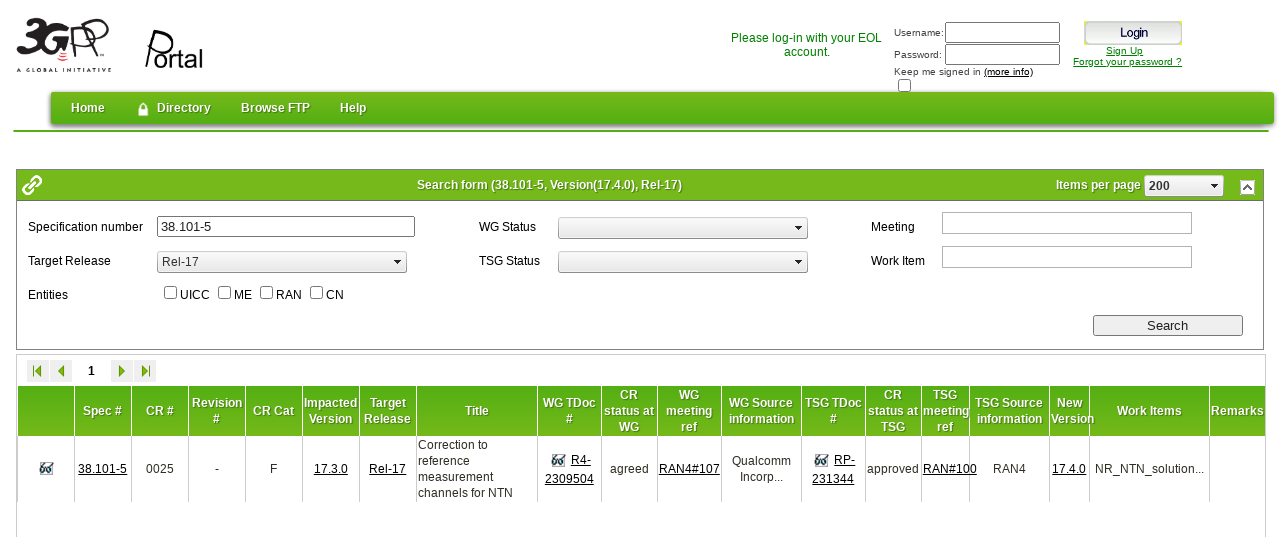

--- FILE ---
content_type: text/html; charset=utf-8
request_url: https://portal.3gpp.org/ChangeRequests.aspx?q=1&versionId=82214&release=192
body_size: 67515
content:
<!DOCTYPE html>
<html  lang="en-US">
<head id="Head">
<!--*********************************************-->
<!-- DNN Platform - http://www.dnnsoftware.com   -->
<!-- Copyright (c) 2002-2017, by DNN Corporation -->
<!--*********************************************-->
<meta content="text/html; charset=UTF-8" http-equiv="Content-Type" />
<meta name="REVISIT-AFTER" content="1 DAYS" />
<meta name="RATING" content="GENERAL" />
<meta name="RESOURCE-TYPE" content="DOCUMENT" />
<meta content="text/javascript" http-equiv="Content-Script-Type" />
<meta content="text/css" http-equiv="Content-Style-Type" />
<title>
	3GPP Portal > ChangeRequests
</title><meta id="MetaKeywords" name="KEYWORDS" content=",DotNetNuke,DNN" /><meta id="MetaGenerator" name="GENERATOR" content="DotNetNuke " /><meta id="MetaRobots" name="ROBOTS" content="INDEX, FOLLOW" /><link href="/Resources/Shared/stylesheets/dnndefault/7.0.0/default.css?cdv=407" type="text/css" rel="stylesheet"/><link href="/DesktopModules/ETSI_PostLogin/module.css?cdv=407" type="text/css" rel="stylesheet"/><link href="/DesktopModules/CRs/module.css?cdv=407" type="text/css" rel="stylesheet"/><link href="/DesktopModules/ETSI/Login/module.css?cdv=407" type="text/css" rel="stylesheet"/><link href="/Portals/_default/Skins/3GPP/mainpage.css?cdv=407" type="text/css" rel="stylesheet"/><link href="/Portals/_default/Containers/ETSI/ModuleContainer.css?cdv=407" type="text/css" rel="stylesheet"/><link href="/Portals/0/portal.css?cdv=407" type="text/css" rel="stylesheet"/><link href="/Portals/_default/Skins/3GPP/SuperFish/superfish.css?cdv=407" type="text/css" rel="stylesheet"/><script src="/Resources/libraries/jQuery/01_09_01/jquery.js?cdv=407" type="text/javascript"></script><script src="/Resources/libraries/jQuery-Migrate/01_02_01/jquery-migrate.js?cdv=407" type="text/javascript"></script><script src="/Resources/libraries/jQuery-UI/01_11_03/jquery-ui.js?cdv=407" type="text/javascript"></script><link rel='SHORTCUT ICON' href='/Portals/0/favicon.ico?ver=2014-02-17-170036-990' type='image/x-icon' /><link href="https://portaltabs.etsi.org/ChangeRequests.aspx?q=1&amp;versionId=82214&amp;release=192" rel="canonical" /><link href="/WebResource.axd?d=nRkIrYA9AlXJcZEYU6FtiCXbpKRTNitTVz-okAvmgfjERXob7PCQkc0xpG0RbzehuJ4e6bkhAFNS5i-e5ftxCIipbTXuAL7XqhpVek146ilUZwTSKBKMClfTAU81&amp;t=637176997200000000" type="text/css" rel="stylesheet" class="Telerik_stylesheet" /><link href="/WebResource.axd?d=86nG8UGu_V1ppp365tOuhREuF7Xb9DkAJ0LF_AiRiZDyhrnWHO8ZOYCAGnDAju-80LFkkZivtRmArwcSVTPOiqbuTjxF_EdKFwtmG7lL2eUQq1b7nYj-1S3h5PVpPape20Yt3JxvJdoh4twk0&amp;t=637176997200000000" type="text/css" rel="stylesheet" class="Telerik_stylesheet" /><link href="/WebResource.axd?d=_CMkrZga4JfnjmFJY-1mQvFCri66nu0MSg6i9pA0tVKTrH26b_X7Nhnng2NaOmJTx-m2xkcPZrwcyNFkyEZu4KCR1cuR83_WJ1npXMosVMOlWMnh77IkZDr_6YIjEjG8TEYhGg2&amp;t=637176997200000000" type="text/css" rel="stylesheet" class="Telerik_stylesheet" /><link href="/WebResource.axd?d=YVP5Ju2215P5673gb3lEO9uURUXOLD_t6MrNjf8Ks6RUMWCQWXcV7dBFMy2O9W2jYUipRY3G1mFA2bIpN7kr_2ZneGGGaBh7a43I8WzqltIf_7BHwCmg8JNvsr9733dOigiPRHfZKE0rZQ2MrZiXlnEX6401&amp;t=637176997200000000" type="text/css" rel="stylesheet" class="Telerik_stylesheet" /><link href="/WebResource.axd?d=fCgMJcq-6JCVLLnVIDWFcrsW5ABocil_4VoYLVcolmYNCurvMAqVMO7Y9OLm1e-umYLiMtRYXz-hud2L2VrSa0tTO2r8NaqqjOVfsB2teYacG_oeGGDQvZebc6NRWMdRrOFc9A2&amp;t=637176997200000000" type="text/css" rel="stylesheet" class="Telerik_stylesheet" /><link href="/WebResource.axd?d=4hrepSnJaqCDHz4kQhcZD4DxCaBGXjmOvXpBXEqTGCB8vZEVW9kdZ7lOCD4hkVu0MosBp2yrBktwOkBhXhBg8-0iisB6SNMYWfiD63i7pJJaPSfzgxCx48bgqwPXX_6X9MXMYVydQPtCSWgIiGoWcnt-XUA1&amp;t=637176997200000000" type="text/css" rel="stylesheet" class="Telerik_stylesheet" /><link href="/WebResource.axd?d=sJ2YDSyvuBUQ-7rVoxhKpit8vYsgxJuHZIYw2NpEW-YjQ1pcKa0s2gWMgZAagCJwdC_EhyTe9MA-XlHtxq8FxdXkMJoeHM6lUZ21brR8AG8HpgXnSexPKMj26IuzV9C8uUgskNu2FDxrzYUQ0&amp;t=637176997200000000" type="text/css" rel="stylesheet" class="Telerik_stylesheet" /><link href="/WebResource.axd?d=lNAuJ28acDAllf9wFlDHFbtmWL-zTf8XdIruJEjv1needH_uHKIs-GmY8YCEcBuR4600OEPrg5jP75QFykgSiUKG41vRXO0H6FsGnvPEWRNHfNfF4pj8eTuBt_X2IRhyx2znqC_s_gW_KGfu_4EeU0A1cWz1SYjRVY7sJQ2&amp;t=637176997200000000" type="text/css" rel="stylesheet" class="Telerik_stylesheet" /><link href="/WebResource.axd?d=W8QqmHIuxPTMrHZ8OaYQSRd2j6D-_kXc7lD0MxHnrff6YKDrLdJ04JQHRw86W1759uR2UxULLLEVNwT6eUmw6z4P3o47CMB_WbyERhzY7qu3-qT2gNvW6d6bCaM1&amp;t=637176997200000000" type="text/css" rel="stylesheet" class="Telerik_stylesheet" /><link href="/WebResource.axd?d=T-5tpbbZOr63Q3WMIqCQs1SujjBcNGV2A2YS5WI-02yBv3I4niIhzzYCLNa2_Un89f0QzW0mMgi8qBSMxX9aheoZqDcf4RTduGtCjYEJqLDRit4q2dfs3bivSvz4F4ozqLFJw5Cw-mj-hkKP0&amp;t=637176997200000000" type="text/css" rel="stylesheet" class="Telerik_stylesheet" /><link href="/WebResource.axd?d=WS1oOQr3EEvHUTguKnNLwVdZA3k1ETJtXC65dkw6URIEPGczKHuydu0Spn-jTzJWgC2wDAfqeemtnnekgEkkhsf5nREiisYErY148m-xSsyBl6iKP5QXWlI4YOQlLaEyBdLl9Q2&amp;t=637176997200000000" type="text/css" rel="stylesheet" class="Telerik_stylesheet" /><link href="/WebResource.axd?d=zYUrkb-UVGHAT_ZE_BMx-ga3GYtfaz9vtW0wFSYksVe6cZaiUBzxXFMcQrT3uYYIoAntUp17UJENquIXfn4nG0Fa92Fe4bjVoqHDLyXaLFqtIaxVrF1q_QW7JGRhnPbUzeseSToWfoRnoQkd65p0KCaJp4k1&amp;t=637176997200000000" type="text/css" rel="stylesheet" class="Telerik_stylesheet" /><link href="/WebResource.axd?d=qCcvmVQISRpeT_jMrROfz7MAWNCiZGMpTZ3xjcW4yHm_PvwidnR1H8jDHlUBURKvkdD0nB2AdijRQbcXcBUVNWJY8Iph2LiQZEsIK2RyUiYdNfqBOcxVBb_e6vjej7ICxNuiBQ2&amp;t=637176997200000000" type="text/css" rel="stylesheet" class="Telerik_stylesheet" /><link href="/WebResource.axd?d=7Nv71Np8Os_QVOasaSbB4_h7e5CLLONGdX5AgpE8Qr05fOTcwhbTmRZGYYZcedPobmukH5Tax-LuXnY84a_pm6aoYRWrcwVjY6irfFe_ILI8_R0IFsn_fgAAd0sFRtaoFlLFTqitdDssWOLIWiNK7yaVkDM1&amp;t=637176997240000000" type="text/css" rel="stylesheet" class="Telerik_stylesheet" /><link href="/WebResource.axd?d=56clFmxCykmuxMKUFxXUjM9jlGlumxDnnXbFW1siY_-1G3oSlAgs36hiry0D-w6WISj3gprWuBk87SUQh2SpDtLxm3td1QHvxfh0vYsp9NRk-_2mLdzfFW3kd-cbMfkK1jbg3NMl8W2c-9hJ0&amp;t=637176997240000000" type="text/css" rel="stylesheet" class="Telerik_stylesheet" /></head>
<body id="Body">
    
    <form method="post" action="/ChangeRequests.aspx?q=1&amp;versionId=82214&amp;release=192" id="Form" enctype="multipart/form-data">
<div class="aspNetHidden">
<input type="hidden" name="__EVENTTARGET" id="__EVENTTARGET" value="" />
<input type="hidden" name="__EVENTARGUMENT" id="__EVENTARGUMENT" value="" />
<input type="hidden" name="__VIEWSTATE" id="__VIEWSTATE" value="xtv4eP5QtvwhUQX7xDLH4NG8i8R/AL6RwUB7awWVv1t5LUXmKW06Pk34K/ZR4eI5BX9R+FoSpsfQFRCuN1y8sQs3FSXb+5u9cdiaDpVkL9vO0l3TG9SLQtrrzq6xkbR+lSUG/gtl9fJHcH6AqeUnQjnD1MkkAkrST6HM118KaMKWXGWz5KRZMZfLAlMpm8aEtkTzCktFknzhtQxXBnN/t7sCCe/[base64]//P5JBbWGqlySVOLzMovf7Mr3S5zsJuC77XkLboC+gLlfe7SYL5ZNbpswl4AqyEhR5vpqTkvNjYt3sOrn0/6JEVFtkmMA9+NOauhKbcq2PrZl9ll1bwbuXUO4qXiNvdcOyjm71yb/8HHxm0pNkbhoeypNNtpdg+ZAAL+3rmx9ZAWrI43JzhV4VrDacGpTS0ng6bLxlr9KBtzfYhyASO3VkKm0FzX2GKE/j0Wy5TJxH3Sj0zzR/0LSm53Xm+S4fXBBg1HZzy/58qUpHyPlzsnm4mmXIP6fTExGdKUlj/ivw+6Uy8FqD621A70rEkbsc9rpEvHDb4EOPYvaZT+OFh0yq188J7+wc4I6+ejWquegZvvkacTvkivMCwLcx5w5kcVo0sQXcJurOtlj2moD9rAoevp1YsONvT+PHOtXX3SvU0YvA9X5U0SLxYoRGNRM/dKcHjcGYMUzQCSM5dqD0hjrrnsgt9GcROXq2y61zICcQOiPM5m3zCf4m+gWwGxLPO6mY8jorB87WXXTj7Xit8h/NY/HimRmdwac8SL/meQOeDOHseRL7fX+rkXp+RHG/5AQva0htyCvTq0Rh0vzRf2tVkYP6M8l2lvqU5r6GOsRpOgw0plDnc8igA+XONPz/P/BBkWZJaj4wio6rhh+EXYsbrIavOekps80wi44KIDEbVsQ6QRzzZb1aXjh9TnK6TFJyKMWEtF0cEMgTersEdL7XAdYg9oNRgkI2fnYlTDDfAdcz+jjIKdok9bDq95ts1grOc+oj1uY+EpmaEYygSMBYCJTl2Kr2oKiGAXqVoJsLfq4+k0La7nwPpRO5UOZP/UBTuOOLPgzcYaczWih8Ck/ZbGx/i8Xz6G2BFVewqv+PrmaTMsA/flraOAv3n3xPlTq5Zwg5Br6PSsemEaaANmmPoMVuWp1lagKZm02TMdOche+YgvTZKhf8IlwzbYlrwJkKudST9bClRRwEzHOLoT7K5he5zvp5SkaO+iGpLnYOUEotkYUPB0U0rl/lPEMBx+c+233c2iTkJjjsN0hZSrEUt5afTuciaZCSynyd5kdE0zVP9YjC7UxJrC/wE7ZPE2R+lEVDsax8mdmmt1zcQQGv0veHpT3dMEYYs9AigKOTGJVu8U/Q3VR1/v9TdoFHwmuSUrV2SexLrCzsGPwJjM0RXn5GCa0yr2bj6Fs05AXHa93kdztmsVEHNFUo0IB3NJk83GxQkK5XSzIVW5qMRTJpYY5M4+W7yPbRZQOYExxqE59CzK+Kc6tyXg3OZ7BAKpo8DrQCY/IFxWoXGGMZEoS7HyXrsSIHq2Jssfbs6D68D6dMQgdHAdC+9HzGQwgCQbdd9pRWErpLS6MY2CjYp0e42FzRC8e/6Z0DKMXInvS/iiGWd3tblCJFwoKU0OsFl3sra/1p1ZrU0xDWFB+DvhdejB4/cvGpT67RK0Ymn7YEjwG8DXka6vKEsyInb60pZBOws68gM2q/CoEJ6uMaLKTNVyrqEEEet7uO9Ck5a/G1Nw4yTiWdDovx9DpPTngN2NW9bTGc4Ov3ybgQJlciZvQCOfONQuUhEVSX98P3dv7IcIlcS4mrljJyhhvUDE8NqePXqLh5gki05s+aRtiL3mly5Q7EXnn6RxqTNTIRKGM14Bc4NYlcapQlZLr2ALh9cpEotFnKqLDWBGdJ9usKtPpz04VdBK3+VW6kQMjDQ70MT/cjECxOHsOynkNBMUnQItVypF3gG0QkaTWgm7hvMAoVsLhK+w/aYL7OV4xg4on/Qi21/Au6/NR545vcScbhUofZAfW/plSzAlrNpdq1Sr9cY1NCu5ubfLHbdcL0i6XWJ2EEXnj3rfrw4IQsapamiCZ+i/+gNgVLQEYV339Lv1tMD4l9atd8kULR9ne4aack62cEE2tJwq+jyIsiMt/Z319MydugnsmzmvCxhBBWwwfdc3VIhU4rqBMyJuUOemQ/TQ8h5NNQ46AsCFYiA5KtgSy42BYxgh9AS0SZLYUMH5XymXGdqf5qKSR/dKL80HEXAqT3r1NRQIJtYd7S4pG3n47FSkhdrdecxuo9AjeG9lZPa3aBHscmy1sWuY4FXG95R0WZquIr2b4OYVYVpUr4ssqWnwO9RwOiYqrgt/7Z/ZJh7UlzacBFThHCSqIfU1rqftNqTznYm3PUMHRGEbFTH5fPCXBtGl0QG3EtEmgagM/Boz1lLbLJCkBMJTxL5IPMdEJutgGFKEZsNPT0daqwc+5j0NV3xnqjn8Ob7Zw+EAij+9bIU1JCyD1RbTVZmFuyR4kCd0GOScot+nVfnmzGtDq/VNvRWc37qCQAmrTjl2sYbzmPGa9B8ouIkKaLwOmd89g7LHMj2o1tuAQZK3kBDKUb/fTwiLLskBV+TAJkCffzGIEEHeeDyVaE3Gwz9OiQO4MCQyMumYtPXKogjp1vZ99GL79g29guxaAciqfYTPSzKQ7VK8rbJXboJnKG4lvSgMGj1soDFeBRyKBbRqoNm0xun1Y8/s5u5zPjnR4a3L2KpFc7Q+CUeEZKZMF2fizChr5s9511LwczrhdVhGpb3BuJbnn3W7tEEmXztdvJXC9A8Iq92555CnX8nZ/+17x+Gx4LucaNJQM49C6aNgllDyMCNagkeuVXr7AKWWJ3V88P0e2hVT3xU4LZF2GebOCwrtG4oB3GiDY1fON0yAc9++YZApAFEEZGrdAK0yeSzE23WthPxZ/TEx9veh3WMqBjoCQcvBCGkuaMSlKU66TsuZcnLrsPG1L5HlTa2sqgaNurJbsF91rdy44Jlr6V1ODgqtcAKIPsD3OaXn+iIlVAALSaQBZdq/Zun1SPJ6RbpFxmtXx1pMsLpFM/vIDHoVHZ6EzcW6I1QC9TV8ffaSYbvRf6betX+PsgwFLLPDLLpbRDScORKY5tAJcy+hxaAO7lRWtjiU50oecZ6kIqnZwpICMHgJn92iMHCEqsQRQpcy9/ML5RAPm9c3oerQH2gHMVzqDFI1r7qX6gLEVMulv0agmoRQxRjGF1QrSH1e9VJjKie2dKWrsPBSM5sceK+RbfEspCEVov8yuxFm0VzJCu9YXiwYOB8WRPsMMWmiEeVHenlShI7DVK2E7Qxb3rxcQ8ox3JH3cK5dqGgkcCUQmd3P1meDnVqvqGZu0/K3lohq9OHWI4wqv/Jkn/hwzwcHUJM4jkApcrXMvB5BFtqKsQiZiZTk1gg3P/xIwVauPx2K2ncJZ+Jo0owtZEBqKn8ljVKHzLH1DbwBQ4UJyG6t7zilFX1WdNbL8MT4vEvAyQKUiIhvx3/YyZx9E4C/yyVuivG3h4SH7Gi5G/GHmvcJoT6cf2KiXmEXy7VYsm17lt+2+lYXvV2U+8XiywxWVErVy9MUu/b+kXmERrY/MPJU2pSIVIlYp6dSULXUpsqsTzvOSqUpzECOSP91KKQ1rHm52Z2iaf9121Oz6Ow/PWytTsUY0Wqzm+fqCfiiZD2YRtzlJqApCT27TxA4ugaa2Qbt2Rw1jWVU0IogNvTJNcGCXpAruuVb7SuOK4ZvIc8NFBKsHaCMaigiedrng7Gi/ovx7PT/Gxgx6Z8xard6BGjcYoAArtAb/HVwgIe0C1ea3C8DqcRr9hvVKzxl5mo+k491h0vTLhSwRpfdgTRTja9QPrs7gwXU0Uef8pwLRvhYL/9aw6JlAO8xVt5JaHLvTWLNajP9IghjbUE3D7mWXaBGAcwx9DRVLNqwFdpf8laVkm5CCmzVkDU9ARwjOafmEEh6L8/vrkm1mf33xh9ptHcndu2XLnKKqqmjvghP57fVcQlQz6+un31PNAYCDBm4aDzjcEk2WMEWnZcH5a0/i1wBCCXb9IFF+6f1eNXXFY2wAMbI6AMitrkHwR/Jda+k+FrpK1V5s0mObLfSZj0fOoldAn+IkXSQpt9nLDgEgsHsIssN1PWA75PL/[base64]/LEIFK6FwietujieNCDJhmcbNqnXyszRX0R8lZVv8VXDet+tuuAFSF8B06FVnBwZI/ayIZBJL2MIxCEwmTfHvv8xCzR/nOxM0AiCuuEQaRY4JU0HGYq1/d28Zv3sB5nHSYKV3en5c/7PqD35sIZbdONDd6NsAmYgVMVEkyivIy4w7UpLHppFGCxGc5zIn80ccyoKvjESGFm2WwgUy5LqTxKoPbOlBS07FQHbexie8g8+mzToZy6c47GCeodOSinUWtejfXeHYraBw1l3KB17VavZcQ6+VlE8VsEi6Qp7Yw15svaGgaL08kdX5LFKd0QXyHyBs/hr8a9MxY8q+ELNam+anbFFchOmhYNheRQwEVl1BZk0LjwHPIqBoQKJTDl3lMlQiqanhRd2UJelo+WENu7RSFKSRWzdlS5ojbzyFoatTTEVjGpZftIlCgCI46BBfxvC/KbORqDt3LTnFMW/lV3cb6C3gM9bTdDXlaEeicYGayLLBd92h64QZqInku9g39wPQ714Fi9mt+w/+yXTuUhHR+OZs+BdWZ88GpC/Wjz2ZiVVzYSBm8CkY9YNXKjO53X/v6Zk80qiMZmhCANyiD6w8y+BD7poV57btzD5vzVqJromDMee6LAUivoLivrrFNtZVuWmnLu0Uojq9ZUNDLNavJWe63Q5w/Q4TFiXKEcwDC1LZi4hCd4cNy911D5EH0ctkLmEOTdfKeRXPteihGxrt1V1XHtLcP8QvJF/t0JCmjPcHipVZ/7DLmq503PePts4fXrEZusNTqHscw3YSVQ0vllVwJQRuQaf+EwmW5FX94Q8lMbR/4OKH8IkilaEv9Ep/QhjcZ8LpDjJTrIfFYKfC2fFO4yc0OxCynnj2C6pX1wWEsw+Btg6y0Kc+4AO1K5feFhPlUn3s/EcA1CXnKitGa42FR1iv9cwZFr0t1PJ1w5IkdXgjjpwdAMR5qILXHCPbVdHI5rRcg0Ltsk/HR6BbKYOcvUoFwMzqMKl1VqxiPlT3ySJTC8GCOxCKcyH65X+6NgsBUvZBKImWWTmWqonIwRun84MOFFDMgHXGWLFLqqy/RfE++QRdwtmTSwPb88Zcq5uGZWoRwmJDZQ658iTahqRWz5DICnu0klsJF8cDkxrBIR8T+n58J83Ck4Xo3U99vftr8yKZN+Kj8WGJaPmubdGWGzFiZ2l+wJ9gmp6tvQ2aDDximGRmneS3PnTXh8fmjqMDYYsoGpCzWxJBUrXwWUd8Zf9ozlltJQoG/RXZ6OI39Qj6PpFSd9+8wo6LVBMYDqatMZyIwH6fwnc9Lf1y+7tJjWrunDZdMEbGXlOylOg7WLPys7KZxSbvNJIApnoq5gvfOl53vUvznUKFRxr3sl3WvdkPcU9E422rHDBGfq+C0/cTF4LoLnnLxTP/5rtv7wycjH1GtMk4G5r/BUMUwNtGWLqpxEQAhXa5RNKNh+Ocq5+4trb9RXjhOjnaXDiQghUVmlY/[base64]/gSGEZQU5EkKDy7Jyccomz8dOd9J2M4xfVgh1Y98nWBZ2lB13xkcEbhEiHL2S4emAcfR5nSvhoBywrgRRENStOFsOLl89W0lkMFKFHeb7boVpDXQ9+TkqbODvjN50ZA9Z6wfBgWFOI+/pZdWGgsPxvcqbGdNLUQMwVpypjxGfNLgpMiGHeG0y02I4eZXmz8ca271VHrf3LJiZJOZncwhh4Y9/qo0uwuFrLwOZgMRzFPdugMP2yXwyBqBwzictg4wKacrhevCYxZL3DGYLasHwIpUwCsSRYcSwg/ggkJoEWVHX9bUaRV5BxN3VN8iPXlZI3/ZmGcfpK4Gm7MgtH6py9Y/x3rKdnwsQY6q1kJ45JRdGPcfsEfEgmZcnUi9F7zwmpH5gCSfrPvMnP6UR8JG0QxQ6Rc25R6ulznZuRp8CcI/wYnGXRBr8CiJ+ppU/vfbWtkgnKBr+b9rhyFbENt1pQqO9ZYp1vtGjEnfjV7jBkAKpLKXUxerPF6ekZwrmudYcnWYVSAq2s+9KcVypIPTD2S757kcWTWrmdv+94Q+ErvcRWSm8WIQ9TXlwBqRG+sIDXENQTxj3WIrMgzPUh7jbZWuRH7augoxH/1av0J/[base64]/W143NT72bvvo3e+TnnCXuy7XnRk/GbfrVP/7VvXYKYkZz01jEELlKApirHEwMG2eIyJQJvcLPom64ybf69EIf61/orX/Mak2N3DCnFIS6eyn98cggTmVpNY6FyFw5IrHv0ERv1qEugGtdX1lBSbfkewxsbQAMC4Mkz2GWFiuyyQo4YkRaig6BzhHoJPhHLuAnDGUXbYvnVmbJLOcsdGF+ydgT+BSRm66gMBkQvtic+zz9c75wZJPFMOQ51/5hJ+MKUUk3n7IercR9/QYdBD0gZzRdR9lx4hBMifaJBH2PK2nlw0lAutcH8OazVWtP9mjs6IIq0a0VIfLrckzuEs9Z8heVF0HJlCVWosBvne+pHZ8JyI977lqYf5LgtgH+K5/M8wXFM5xlbYqWNYShiMTNQWKXOBZks/vbCAZlnc0Zes5rITyffQQHZiyy8lokOx2+kNEf8d9AI2tYSFEZ11nAT8De0fzuTWzRKilRXxoGrKKLTw399dXJFLADyuPcp7geTbn0K9sw3AKt2LlzMjuvn3OVjOraog9REtKrr/XfE/i+p58Leo7S0qFvPURkoZGjz18mGrRD66ffOLc6qEZZaCKXEzquRDn2VUABzqh6r/ak1z1zsZPU6NZ3NlcJ5IQ1v/YKr+rK4UWaSOVGSjoazauS/0fIMQlMcF0y+qFOBWaR8Zzy+z0X4vkpxcGpWuNyPa1jRi2AwMFuOm1AfnvhPRUuPwpj4DRR3DAwzRJvtJ2qRW02M1pfypaq/QWlfvzfvfwyrpUrGJ29imQXnob7fZqTSO34EMzs4xdAdk7uzBJqbgLra3r021mumgsAX7QKHM00EDTPXOZ/R32Kv1p7vRgui4lcrNGpZTgX2AF7fleivhAp/3mdj/LDjJQ1VxuB34qubzehxJp4cnuG2TgjP6h4/vDReX74pscRnE/bSUGhg5YPcU1fqKJajSYuiXdphafkp7a9f2pCLME9L3H9ZmDhmBNrKLhMZBazV5A7cCi2qGlZ9TW5456WtALT9xXuyn5hUJi3GCyyV0lw77i/KhPaPKZqnviy3AkLLuV9nB8UalTADlUmbd/mYbDlH9kkNX11sA1LSAEozaHEHoXsR5+EGI0Z5SzrqhYI4A2VSFWR/NVtMBN5NkUgC+hQ1nwavPbDeKQ6aArGiPLn07BrzLI2b+pl7UU+6zIwga77WmhRoKYuThJFnZQFkFxgg71Az0dDLowcqZqwIqTALd920jZgKM10scB3NOktmJidmul2NWb0sw0tWX9YDwZZNY0MEpF88/6zxth92zJsvAT1QQKCXWRuBJcvjcyhIQL6Bu3tjTFzd9Ok+b0k40FPEEMEjQ1sTl00nVPrFNrTS7p3AzBeX5vW1ALc2zejnyCzqVgODUlsLnZtBOte31Ib6PtOeB7I1StjE3ub6UJwr5pV9e4HX2Nn6QxeEBrL7cj9Siw5hy7v/J4cHiVsbNoVsL3vatExPUKm0AyvM0ZRcdCrrtCCNjeaVZZX6f5KNgZRzijUFI51n/gY8pqohAy3enmjFZE2JlbWnN/eqKMnuN4TubnFupkLk11TUbr+rkCq//sCRiujdgpAn5Rfe8pDmCdThGMLqDPGhh7fR6YaLkjChHImMYkry+gmcl+BezVjFWdktxzVg8JR3/9LPRj8+y2OhOqmVC4jQwn9W9eC6NGWSphDou7chxyppYH4pcQ06mF0nMAHkfCAJd+mR2DBFnGrDmOJKTnPcectK4ALlKY98OZZgaPOGrzZ4WBbVPKKQUq2Im7jo4MAPpk+4BmP5VxAMBJz3rYv9Kh0d39nlUS2imGsrj+LfrDhAwGUvw/+We3wzhwM5seVDXL+QdW58j0Dw/IbPkTuDvj46UQnbGO86LW7W1Yp0mb0+vci2wOdQ9xBFXJ12dPpWKoZWrEbjgyUajYuQU5ld6XtE3w7kEAUg/vagd8dycvI+3/[base64]/64bnUyrV/nMo+5Zt4oUAEfpSMCwBqjXE0T1IrmpMldB9+MG+Y4KlyyMnOpY1u/CqLEwI/nTBBwcc2xI32OsaSwr0G21S1zmh2Z3y/cvBOcrBEIW7XLNgltVYFwYu8mO/eTI3NUxoGPgsVOOArN0LrO082PY7K1i9ZKcVbpj9UNqTALYVwOzO2/ABpLOjM7Kpo1fGUPGKFMkGp/FwJZDdmvWWjRIceaDV2Ch4+mdvttWpTQOUgEsmRTyCjAmpoXi/Du0Spjnj1dUK5ofmv77oVCyP/YOM90KIKXKHxGIuh1BTMmzdO0HVG0VUqCplWwz/qflne16lfZO6UgPttD21jpiqlLLBAhqrocgtbpyyV/k9qW1WQJunoUmfuxvtQ/hZgUJ4zt0PsZQ8nbFAm8P/RA4GB0/Sl4rfQ+By9lnBIr8wdXH9oUFldHf2P6F7LLmMXbleY4r7jfAWV0s/hcKaW02ee4sQghfY1Gp+zRxrurBIitXglG6g+Ne5xYco883vqmyhr2nK6v3ZvE1BpFz3pAlcte0CqmSKtF00x6Ph2+KqhzIAPjsP4ZGUEa/O9DA9csVLo2CLw1Wv5oT0ZxERJC0E34GRUD9auWQokiIwDYlLm3ciJ1tJiRAP7Yo7VTpKFuaAC0REj3vq1x4lBwqZgVsIBl25/A4fo7vTsAhnSTgVZqOi0lloPjd8d3XZ1oZ1llWP07KcI2tNfpUTeSD9kn191Kov1iyNlYQHVsPaWJE6Q9TW2rsCI3N0U46DuSM7kEuJVeqPVybNoQTekOs73MJFHKBiPtxor4DXD1Q00Fby6JClLrGmvES+x/JNAMF76F6t8udBsZq1Emv46w1/7+00ZPqTKUwOJsWc9UjSVFE43pdxJ+4bX9Bh2DOx0dE6xocuHFSFURsRBTC0NY2qXluHLo4k8SXG4nUWvs9YVa7G+b7P1K0vd7l7CD1bHikaGMdF9dxPlVXpXcu/7mZTDVRC+oIMi3F+YyJtKxfOn1Mg970RGCmqjTvKLz1IagM7GeBmmcoBbdcP/SKAIxiW/HGjXmFXkpNuRFjB5JwmfN0X1fREoAyAvgJgCXKNL+wn9nVxwuCYJyyxi4pTg2pwwKxtEzXZNDTBVwPfQHg0RlNtRqpA9Mfc1MxZZXOw0FnpDItJ6X417X5QVievCdy3soVIFfpyISwgobxnizTAaUw3RnDjSzQ83BO/WNaZpFasO8vsL0v/DtGnhY00Php+3DV429KypmlaORTJjtEgQlS4b2i1BdE27auXpru4yIboYBXa2DRI9zSJTEWZ14yBcCInV2uYHOm0gfV8d7HyVjsyKqvjdq7t+JrW0+yJ66mGa2VOPNHHiMIpghMIKqYDi0SAcPMUoTh7AZMkt7PBDlfzfx1SuA6334/OvBhmAUmYb0LoRbv6OsxMnlEQb0Q80ctnrMqspBVBTcnElngS7zAeHOjnIGqn0zHnWPzgrk5zlPfa5X1wzFEabUshGY/ecB+CAssEwbjoaIsMH1vMqbf0C4o8ZwGmuRf1FuMviT4bzkhc67aRko4T346/gBMDteXXqPxzYrFjwE2ikRj48vd8f1zrp4befHeHrzhQTBgNsTHbL7/AjFsoiODdLmd8yXCNAt3+xlnJalq2Ohqple2QR1HON1bQJXRJRuGGxA3McElFaF+6mjOTzzJIejkaRCtItn4gXoonLA+bkOwXbZmxpmRzP0vHP7gQDnWKwJEwL0UHdgfo9BwWeBG2brSWVeoZxylcXiw+WbFs4M9yepn08cuLF8Si6gZHAlck0+PYX/OrjZ5WuZW/c94Dvq18mL6uf1nh3ZnxkRsTZXHPJ39I8RFvXAlSTn+gm5JDnr4rq+Csf5zVcmrTmKBXnNwbn3EavHnfkUK0w8MnUHu+cCF0ZIoh9t+MH2SMN8BWA/[base64]/zf9pCRd/EVr+LP2kzzPGpWySAWSNIwNGoer2jr75b+xj7MNN83X8mjzCULh5okyBFF/p+xc6a/[base64]/AWbwNkFJQCxr21sSrGXNhcgpvNTUs+Ylpoa2lPb24pVkICQOds2fxmn8fFP0Fdc+oKUOJLVy4G8J1ag02KSpWRpHSiSg/7A+/b8Z2TN3F5EAeS8S+OIlqBJdtzflVuNsSZLNdVIqZByrGs5uhqMZXHArDyZ/I/oWHrFmg3sqh7/bipo6QTN/sV+u8ei4vhALv1nqjOqZLUbo2wVkNLrYJV/+nj0Xns1szPZ7isiL5Aa8SoimRjRYkc7+tFWNG0Y+FYNhO8M0erOpWY/n3kbl4DbRfVvoqua9xlRJu3MCDabrr21vYRt0OHn941OayCOsZhDrLRUSBg+47dtzqVnCvrqcp0YpHvYPkJVPv1Lc+Dn7UhY3E4IHJlun+hZxITrc5T8zEaYJ3w23DBszE1qW/3h8FukiBCiHJPg7kzb85GSu9Xu5ApuyeZPjcxY1rRQ1ptKI8DntnqH4fIPJZ2xdcsYKV8qWPNPiFr8fQ8gDBzHxH5fyU/OPMt1GHbvb0ViF79A1l6w/eS+6+DbGlmCjlExjLkoGOhbrVBy75TIIjI3BXIlHuHbb9wWqd3Pnf9OnNoFXVo/NFZj5PCsPiDKBip8Hrz4Z3qDqyfRg4P1RoDrAg4cLgNAFHvKLTDN5C03daZhDNP5e8kv2CdtybxIbDw5RtBDYQzZ48aJR02mA/knFe4HnYxlNlujgGjNE7kSDpqZTessAF6wEjJ6a9RxjHcG0RNZnCbQJ3pf5nZ1DQnjMwmI1o6oI1Flhju/A0QOAiUktiqxtnGk0GWHD4q4/D7zZUW/uDxFl5bjzgxYIRox8vfJGYzmOj/tC1O+v2PslFHFY+z2SMtH50m7eCd3DuW52G7VMXSAt7q/cIp0vb2yY4jkT9EF2AonFPhWKeT3XkiFzPuyGeesA0tIikyCwllP9uw2B7rPMlX1SC32QOG53leQzdHugZ3YovhPoCWK3TCt+ueip/Ng2OrVWHy7/oJLOOBViZM8olOw2SU5J3XZ7WWaDq04Hj71K/cXzrYmqVbGBlt9fMayIihQeO1JUXC9TcIRaltZFtQ1ePt39Yj70GcKgTJZHnZuFxK5EfjX0S/30PGoPu+cbpgZUebVKihVE3k5h1J9SZx6hrrrf1Mff9fmMoRzUiOWFK+UY/Vf3tdmMEp3u0Pa4G0djvBroILGVtI6oSKxLlQgxp8uxMTQf6NJQFwP8rb//XPoIsaltA75kR4jMDZZjMqrVYHo5+XNvfkgRden+MRH2iGS0ytlN9p4xE/cLLSF38fcZ+7tRC4FTvd9VbPExPlSgHN++s2Gg7ACHN8c2Vm+XyUeOQ1E6zXWs78qltuF3FoR/5GeMqAmJL219T29eUZq3kHyh5B91ADA0ZGucn1DWfo4Rzq411ubIf0ckUhiHNtzuksj99VL82KxeE2DYRccDZTfra7FgqMSJv8O1RPqdEjcYG7w8O6vDm0YlMpHQ/UxWYSVxMjiLxVP2iAd/4/f/JsZRpIzG1i0XTs/gRNEk7U+4UTy22XyZSWN6FvdeyADLVRDOeOn1TeNDECiemXNEOyPSUrSIuLAjPVr4loTTXm8E9yTVj4miclb5h08u6zE8oMGF5ZlYCXC/evIOjHxjPHWBBY+NNu2IOCJ+9Lg1a0xAFmSYCgFm06NHwmL5eDZukcXGGSHVRGbphpDctDZuoykLwr2JNUD2+JVsTom/saarFxaLEo5lz9GLEprbQCx30sn2k3qlD9dC0gYohnHOyLbzOh8e05f3lYXGKCpR8hZ7VDOs0d6z+ggtwu8N2yAkY6UywF+vHgmank2TI0KAic8oxm5OLXlsfwM1px5b0bYQacPVqdWLYeQf2GUUJRok5iKNHXlt9hA7V6yj26G/[base64]/aUFfLDAi14JgPY5AB8nOU+lVfBeiL/HEr5JWwQrlb33rdEd14Z/DVVdbZIWB3h1e67ZmrjYZ5HvLpXGyQyKI4Yihd0117/uCczcAmXUxnCyhU/WZDKwRMfGoi481AtV6qOAFxCZ1FZfu+UcDaMhkMBTIFgGDzIkxhFsZVCwznec5ccBFi1oX+8mOXKbFqlHTMKkkxmHGvjWWl0zZqLg0176Yg1FFFU/Yg1uWTkh9NEho41ZjSTFhYmJq66HfmD5SyZuwmhMDLI1TIHyR8UNgxXNWHwDjNZv7YowYMGZ5wBv1TNq+XHWgzg0f5W5TUxmTGPKx1AfvwPMwG5+0rUM/U22kYin1s9Gr0YD218UPVBb0OVj2bP9CrKG21SoBxWe8oWvbI9ZP5gW28qjIQJ4EdxdLo5tQb6ZQSsIZq6O37izcsIMhSu/brLVu1iDmlGd7Tz8cGdjHyS+aOTm39YIZIdA3O4CF/gR7ceIQthszGsxepjo9MkKvQiVDYCnLRjWKa2wG1Pil1svQXCuRhATJf8iVJ25dcQJkpGmGvjD0rOXrRkIlWz4b8MRSRNKCg7oAsB2Q1NReEQ7oFOL7fSTuqiA/rIfF4g03hcHl0BxSyU5Vm3yjaKLK2cewkLm7yZIdGbUjT4PUDBkdYS15u4tuhlxVEy5V42U+DEoIQLj8lDC5Sgnwz7hjQ9EpFaIUqrfuWiavT8KFoc6hz2BW1pYQ+zy3nAiJvVOXwt1p2LKtBKzxsaDc+0od3ceyMzOUXFQwRiZbABCT6ActZrWPcxdtpyWU65/gOszPYboLgXiUbsEdmTExHQWPouv5CBWx3WrQVXb8R+w7kyRrWKeqfTOV8yM9m5ilWjFAv915jwebfwvrmdH4OW601T6PUqYewtVSZkHlJpRaSF3nKl3uV7rK5kcrFbdizVVXOVpZ/D4gl4V64lsVw07KtBVjf1NVvLhzIG8AIUIt8abwkKKaL81HoRkdTr8aEX2zU8tT6xNqMq6ysinJCvHGfRxMLeqoQPJ/rxNxaQkTAAv6pJ6FilQyk/B5kYa30I0Nc8k15G7NZwupGEzmyAudZQuV1JDdJINRPWT38cZyAQ7l8CQEJqr2w4NbMnfQe1AI1O/kXB+NWK3BVr/[base64]/sD55nhLLk4nA119SjpKpZvmtkEw86NYXfAWq6haIzcziEUgLe2cC3vDyQ0KvmxmItFIJ4Jm7A/sEC76NmJBUMoUBw/g2SaHvIHIRUEsQpS8kOjX47RVB04YPyvDxP2a6dvFVihDmL5VWyYUmxfK6nCEtDuzj7945ntjqCBBWQpy2EW57392thegqUKfMhapR8BSejvHfhOm57i/t//JtDsk1H2VuYe79uj6Af9cLVk6rhlw3SNcbGN+M1YL7wPoB/[base64]/IcDLNMuS2i8PCPeylNmVsxXFOoo+a4mkogLWexTdpZyK7Po2SSy9i5qrPzN9eH270X0xLSY1ivzIR0z6cYBo0XNGnR04cH+AA44nvn90/VyNg8QM0tf53Qh2D9wG8sFUHzH8VkLH4WX0BrsQeDobotGlyQewV/VJ8s+uLTldyKw7rDUJBg4rlLr5j/[base64]/L3zdYR2jnjQ7mgUjx//HXMPqX9F+taOcU7U2nd+rYRR5EaAxDz9HBJB7M4izE35VHY6junkCC05glS1aZK4eSK5XIdnIehCC05OjNtIDdumaXCYBZ+AMpgsACIzbD9CfWCSUsPeWbM/Bppdy32NSZR3sR+4OqZf6rL/y0R5n7hVbFBtZ//CftBSkxS5nRiKWo3pNgPxhRO1TOoFLFCHnn/OkoEe5tARb6Y/d4KsCUxZ5aBpEbiV30ssOY0Jsfl/TlumwKrm/k2a0hPPLhdAjJnWpS9Xi1Puzthn3zdQF039+AZhCVxAExRgLv6sQkv/kETF9nqqQjCvMav+88mQChi1FqlrYUX6Ztt/gOk5GklhafNM5xoqOtl0b/gYNOZbO56TljUA7lfGZ0L+w0w+TlRubkWiPjeXIBePuNiAx1kn0edhD+XkeAIsiYZBUM6NqFkwbAR4qLSYrWLLG2OxCc/zBEwDo/8wTbUphLA7Boeeb3kqrZ7zgsyAuFSnhnJ3oGXEqjYywX99yhAhrCxXgM+uHwsR4/9iQDFiOgM9H8yKg+5WMc5Ib0r1DQKIg2fIoxig9w/CIXMb8i/Q41/yhiMdguaqdpal98XQd8Rp5lnSzu1q25xEw2XAWXVw/qyk6OGV457TfvoMiDfr3+kkG/3qW81trX50IQEp0AHn4coo+lRd4yvMVuxCPSTcV/[base64]/vjsYgGZuIQBJAg7pO0ok7ldt20/JcLmWOR9ZYKnSgnLJYOBXuBT5CkbOgXTPWw7Xr3ZlobuAShm91gM0F7wm40EhTXucup28tSpaUFIVyWnfXxu/voZiR6tV8J7taF5qtBtvGQyk9LutlFKsD1GlRaq/ZLQQBLEfbdWZLzM6AZxgYwtppXssCxxsI3AZSV+Y42UYDzN4g+hO7EPRpP46hhG7rQ+YnQhAgyK05ZKK8CqBHYy/0ipLz/Jr9OeDZgnHITuqEu3vg3C0dqqs2l/DEwooLgOasKt23ysrS8Vop9Pj6nQhZtqFf4IGEk1cDQ2en+cBagaT9+VOPjWmZ4knsZUzG7VU6nFHUcZwxPbJTEs+pPg3i0lXqAm7+WikYZLSM+C46bZDHJeg09T4FeDNznNs0KPcdMlscZvO/cwKJL+wDTsUvqUFUP8BPRFa6SDwXIRWgKS+77pzRzL90ueVY+COqY3K3HyLp/Ux4AFV9FoKlEhx2XVhbnbQYOvl5E7hsYTHVYuu8O07c1k49WNkzJlqzNHs+PuAqYfAlki9RuMxKRdxo41WkIEX56o6wswrgeUJd9onPQ3lmPvF42KNdON8O+LvlvIHT1hCYwNX4zaaOj/xYoWdqG/Pr/NbhPpzceEmpJ0QMsrrky2rqVObPDwEydaqeoahtrLLfyJSiXcG3ncChPE8RRMdBPqUqOyca22sEHqX8FlnOKGu1LvUBKhHyAAETgb0CILxOf4f5VcaSvLAHlouBbNmkIBPHLzfSgzPOXjkuaM6WRZg/UwTvKnmhmXAfuKBfblwMY+9oalhIp9bQvKHxX74DgYNSWaPGpacpDlT8iPcv+aJDVTrzrShTwt11/bxV3QDIyVBQFLTqAlgC1rmKRNvfZK+7LYcQITXcMCGYQ77NahAOyWbQgDtvUxITu8WRuOhIqV/RuvMsXeIWhkQTAmcW8zfSg9pwfinkwG1chdhn+r9jOoS5sGcuhl0jEvJvvopY7lnkzV5HCmBlLJ1FtYuWCjB8hzR9b2/wZQoU4qo2+Xmh83wO7LP4j2UVgWj/[base64]/m5FMIXfhw58IPYsW9jsVTQCNsex1F2Q269nHH81Y99OCJj3xcus/YgBajnOwNvFKQRwS1CmjowH5oCX4/Wy8xxtUQXIjdlgHwGJ2u/pYrpltzjnhbZUY9K1glM6DxSG61MLrhbgbgZ5hHg8eGCx1VmvS87NhnMFjETfgnYCC3f0zrdZEyP6/gJ4YCpdulqb5JkATLBCGHMI9WUD6hgt3OkIBx6dfN9t0riKJrlzcNWtji4QZ1RiwKB2voafk4MP0PdoiX1zqXPZr5/bbT1SykK7Dr7wW3/MyxAWU9uPte60HXksLl1jyAe9Or9k1rlx88WAORs6ZJDWDSDD5NO8OqwpRzqry5JW8nmovvb1Coxp1jOQ9gpehyUCsgdhBZ8osDPWKY8kIZnBtHgjq7kAY1CGzWkAA/z7Bv7PP9QLVJRJw9nXGoTF4rF0GPxZJf/Wr3TMzD/3quCZSormtpWNsl9B3YO3sX7t4dQVLpON+KEC7Vf2eSQ9b3mtKed1qAz1SflqMtj+RedtG5es1xs3vCcxUzNVsa65/Z2TqaUIAkMgL2eirZRccLqKFhogE0SFH3hNkWGmu/[base64]/NMW89G2WHdkT+dvLePlt3arCNIoK+Tl53jFztq+vb7FpvUBRirTPA0maneEeRKuBgs+psyecnE/AwXNTFUN+Nm8lU6iHjEQal5YUewPKCicg0ATHBTdKhAt0M4KgPUmGkkzFWlrKzwkeJjqAjtcZ6noOmAzdCZFfO0FW//ISF5+2CdxOWe2Xt2uLuJeImmoRd2g2vl1RzRmb2xfyG/mleW3aH9hJKDS2jLMvLdUQTnxQhTr3nen0GBBWO+UjwigHtMJutY/EeU4HVuFEx+0yOZcPWvwF8Yc6hDUw+lnBsa+S9EVJkm7mZxiMRROGfO+BX6bBvNMB6JtTmQ/dtrHa6S5QLsjbAMc1FjfDTZJbj8nTMiWO6RkPon4N8RiHgs0azmI11gQn4wkcWBEfE8mKIPrf2zwnCQxkNSIyt3LL/lm4Ll9r9zi3GnYcI4ef/TquGc0Q2m3lmMS5OJh5gWc4IE6H8xnbKnjS4xgfW8CuDrBuLoB8cEJjhjo6AlW/7e5myD/lLElwHyT4pJI42lAWW7v/FG9dC005WcvQT6KqqnUEQXTnbMnVILT89CADTbeTIOPRcUojjbcD+RM12yIkyAD0ANJ1KHZETnc/0ADzppfPDQqQ/cxRfK43EpfQUFtHbVMT4VSHoRiLvVzYZJ3lGwLJaUzgWbERqhnneUnWizt1ft411VjRI85SuDmL+ss7anCWMbCW18GPuNJyoGupx/bgOa/GP4O86xu7Y0PiNVB8pHKxyOVFJ/cMasRbSnm6bWpEeuTEIIToHstLpJPzTi5HAUH+I+iTsHbXRdnxv0TdPmgeLJxEoHMAyRhJxvjPapoRUSzFd68f+18AAHtlJG3p9UK6d+//2RsDzayY5K+2FHK8bdtC+c7tSk9VChGSykVOUBaBGbiRJ1mMcdDlXdeaEV0krTE+HGQEzG/[base64]/neDXo9tVLLVLkR8NizYZo0WUOom1Y8oRpIszATIHH3grf9y2IRQ6ncictf5Rsl7M1NHPXw4Dc2BDAR2eK/Ux9//oup7b6wy4m7Yll9d3FzbIdpUzbwVlCtuEiB3iXuztyx3ifgLbyA2gj96ZONclPJi5kDGrXgRaUjR/U/XCHxApLIlIur1DjokpyaSlTOEaCdd5aJJCq/Y4z23COyZZY5QocdwO2vS/HsiHRhPCCBbTmBUhnbJ3tMogGi+bO4qv760Q9+BNIR8TuHG7+hI/1gnYFRrzkS4SIHyvMyCdSF+7TSaBOlb/5V8YNG1oI82nk+qxhcrLYyPYSvkvjBOPd7S7qqpM8iTdp+EAQUdQ77h5OwUzHM3txVZFZIoBmFisjzPX4FHVYCvLmbpm7biaqsSU00ysu1NIExIx+DdIcRy6U3MSdaJWn3X9bQct6LaQid7cVUzINNIYkj/FDn3T8ToT5u12C5qPRFiF9GM2IrtEauK9nhdyGHwuYVMPjinxOLwI6D6Ee8exBV1f/grrDWSrf+StOd2rqcuHnjTyFutKWsf0N0N4DaxSbLfq+RJyi1CPKPGAKQ7uZNu/lmaUR2ZaNLarVT7CLh6QGcHF1tAFL8+56YNVS7UsOU93fug0PoAiHUxaBWNrIHn1H1A2wvaDvircKFmTYrwiz4sQ6yl+kVBZT8pB708WhmgVH+SbMqMeyOnkmbZLM2NCraM0yMAm+GrA7KlQt8pvXDL9p3BI0UpIIRc/j6PfsMWtmGYgPw/[base64]/jdCmqWGp5ftlUjAmp86pkpj2yHO7zwOHI0l0a0AlUi+jvnesNZf1HhLq4SQsOovYFySgeZABLiUmpx97vV7aEwz8dJzDanLYEeS4U54xLK/sHHJ2EwMQcg0/0xAfBZgaVTPMUPIdSuUtrsO7GM0LVxx3FCe2OtKZO8Vc2zq5tcCMUCBQI9iO2d9PRboGHA9iXcOoGyAVA18vqmX2E3nbhPXzxeUfkzj/kiGVroeHsZ5a4jFZChPkWvwgDfjmTiQMyYQInXbKXtvCsXIE6LeaUfz25gSgMCed5xgRV+stXHrp2uogQLjkB87+Gv2/H2k1SRs5j+AUhwFBpi09aUP4j8wcXGduAhaDPr12Q1TwuOV/f676PS/kDO0HJrAd6liLgAHGU60Ws72oPxoWb29ad1gQWZXcNavt8n8l1o9sGaf1VNd7E6TDVP6W4EQhY8hsfRo1kbF46C3pj8deJPr6WiozY90AFZCa4lt8Sc8fNJHEp8btWnsguxEcnQwzegqvCZ1JQj1cLwQdQXFjBth7/rd9iR+VIps2io5Mo5kq2+9W8MZpZYrbGzacntbBzdKECGmwLUKO+jSL6Pvq/UDfgi3hApkl4Bo1ZNn1ywXfvCASD7k7tF95vOYJlQ71rzTD9E0+Zzj7PEPk49nDMm0MzWftYgc8Ljbh/g/kr5NY+7UEacQANB9s0VONWF9UxcdZy/5Z2tA/tFygi7D/Zb3sWH+e25qZfrxOWEXQypy9Uo3slvv5KLSncsTxE34rXfRmsYo+a8wxfkHBVr8+FelDSzJJVY3xKmCXNG8sX3DyR1gscdeFFv+ZZExTFz8HJokS7lgS+VbR7elgZsBwI3nyJK+Pg7m7F5V59pFPFAkHZ4oDxOtBwW4SlbmQ469yW/pw5pmq/1avjp/5o0H8OyHJN0bzovtpRT/bDg6cMf4bfvA8QtHOCoBO4OVcYCyeG+MsSVnp6bTIB4kSnCJ9sdnYV9Db62N937SZF6CYcze+YbzYcqmbm/3aw2urRpvIvUnEEurbHWUzDBc1C8ouuqV0Ymd20UDZMflq65OBGIMrIV3o6VAdIcrd+q+WwdLhuCuYWOlaw8ofykD3fbFABTkrdR+BhK6dLM65hTwlaxyeRvX3R9thfMutw9LHWrphMkEX2m0j8soQn1PQFx1RgfzbvDbwdCF6+mcm0dMl/vCc7S8vMi7gRGmEeyokYUq7wY/WvsQidXjrrMJmv/ENHhHDof5I4rxJasNs2tism1kQ+RdywpdaGIP5Xe4dZtsRs9JX+FN0Tph+nIuk/qs1hA6+KLoplpPAEpJOhpEQYNVjzsvoIn+zPG2z68pEmyW0cQAMH1cyT39Z7mMQtkHY2AFATNM+l0zr48/YaQiKbwU7ezAVuUtiO3BC5hHj3cXNxcA/i/7l+8a/jNyKW7FvinSJT4FEOIeuo0Ol9/P3uOmc6ZPPVQDhNqpSL5GDOu088MRmLbLmbwu/Hj8ZK4lDw9UK/bt2zcOc4IsAcJaEwI0JOJCmgfXDf05y0dyRGKd7OT7GwXUkYjjBY1gQK078Y7ZWj0E/dfHc3N/410+zjW1sGk/sSUb3AlWfwKBohUquuGHBVe36Xh5L1LY7Ydqa/CqoaWnH1m4wU1OJeFKf6krcQ2eqj71gI/+eNzB0nHf0RegEgEwUQbF6uyzNMe9wcnImPdoOcSgqYkAaemTze5rtwzF2G/tvzlfSjdrn89XQZXkAIrenNxHmitv6IqfFHykvzzbmJCenh3KyGQ0aqeVMoQ5kjYJxNOtYMGlbOJGGD/QvO0PcTo3I6DsRpPj6waT7L81q41CxOyOr3kkJt99A7oKhEbFSbnIqalDBqpl/W1p3pgkJHTOkUn26CpztgSPLd401hVuMAqRPYaaD/EfEDfG6urdUmPqKC8N0gNrGQnoF3mDEGZ42qsy+inSxx3OikjXIzX0kvZ9gJkRb3YbSwQ4rKwn8a/zqKDzUXFTE1ANRY7k6Ztn68Wk0BRdItZfz1EiDtcvywufEM2zZnSrOu2AtCmSBZIZrBr4fffJ2QimbtLMM2p0M/RwWxuGehHrjei0/4Hp+/JkM9Qe9dURbU6VmDWk5tHt6EQxKGVOql+5pqBdAW446/SGjy8HBjYtUrbC9e/wKER0ZHHtvcaE5EAJkU0fJaaBsTZg3iExmw93/AZEn7Y7bcx+zPCQzQisIld+GfsSlS3ITNX8UCJWA9zjw4B+sbJ0UGmybgk7664EpohgFM21GhupkaV9Ksg2dsnqaV8nNcKTra1QBScwIxs52epTqB68ZB44H64TMo/4K2XypQCjGwC7ofoEYe9YLRcipWY0pgswLB746EX0GsGBu0gX/oKNjk9zaNAyJEpry6+3fkQjr9g/7m4MSLihOk/ddHZu3FjjOIuqqMEUvYTtM1dDpXV5m1tlKnvJTcnEo0ZfvXVZRKRAEy352z2e+3gaBtVjmAbXmHKRj478GUMDqNGg8qoyiHRHr60sTvs44LLfZAAUKKHbRVImJlCMfg+ra9kCeFUjsDJROmhRYA8TdM3QWtPWEOnNZc5JaAKpfw/xc8Leti0RVaNDqQ3tn1eqGY8XtxqjV42qcT9gEYV+7LS7Qe2+BzQBgoOnq4Yd0DcuctsIhTbpPVNQG7mkbJaAto9ieXaPhzHggir79RpJlqLVLenKM4Mupjt2EWO/1YA6jisqtte5aoGcKZMJTRKWj1D6/7hFoAWmPMD4dx2fjcJAa9W7wTRPc7hZWfD327WeCQuOgcvYGYxOOUtSSM3SvELXnaCJSrvL4R9Rm/HuSSHobB35BrHZZxZUkuhtWVQHEsVZNjz8MV6UZ163Ntidhxfxbyd31LF3lRX2QQGErtbr9PuaywhfrI22uo8NvyrHjP91oyB+a/pieAQqTF4v3k6trqJHb54tuFDBnX2s53bfDi8A5IiB1OVFZg9OjC6uHtMU6xFzn5VhxTsmoC3nKgY8oSVgS403iD4PYH8E1NK+gpUKaFPPOlkvf1OkSld3WRbZ6WTRRoUC7wEZtbguhf69WMmk+kUqrk+PXIZbGKPzn/nmYRwn68STirhdRUoL90JOjqTDQOrejGWwpAZEaRnuX+dZ5G3CjDZpHuc57H0nEbf9gysGuAQ6lfVwyDVXYaIl9yoAmXETO4vVBXpWXxIqj8EgdRRvfxnEMcuEARLwRo11AYdhYIrcQzJtT6SSxdiYwUcyYMgGuisU+9zMuM9yOEMvuQQcRZ10KbFjBI7G3Ae1L1Z6Q/4siU5V0vIcmzqdvqnGDKBh/11q/X8G92rTXH3+Hz1Fn20T2p9pA6sg06HipZTvlvo1laVCrv4OjElqQ1BbmDCbAeDPk1DpLAPPQU59nZpXd1dy+SMM93lhnIMt97KCpW5l8X4f3BFS93O/V55yMaD3+tZQCDP92mbvF8zCQ9J0e2SRu+BoLCqF3x+IqTJfYmjjf9DWhkUKI/2NCYimJKhLZnFRYSCK+w89uZk9lLOBwWFRxStLxyz5cDVcFoimKfnpGWY7ri1kFHqwk55f0VEPbLzWCbyU4e1ioT6/WmcUiYWGwlnDDwrzEteMjNBEKkNT4FpZ02Fp6fzjDLSvI6rYLo2vOwEBGaMkjWyODZbZx6Bu7XwYKWlPvVgneF+ZXjR7GPlBwsExtNQSoP+vfamIudArgSoKqpqzhOEx+vU+EcAnu/kpvArEWzpuKTZUd1aSO8KFXOG0WlDSuHC9ltoS6Xkx7uVIn5kETNW3LAQ07OG0cVozL4RQ3KE5R3VX8lYQE7hQRJM/SsQa8PdSIV2sXlEsX0Hre8HGIY2S7lJf2vhi4jvvZ39rvLoXYzP3hQXrRgi8EsPoGdwJh7pIk0+NHGnuhQxz4eBnUcIYK2yRWil013cug3qEJidAGtLv2BR32kRGDR5aqQUwlQIpos9s4DZQGojXgBgIYjtqoYLo/3LB4Opyv7WR5vCgyU1eaooe4aQihbr+9L/jEkgA/xovhkjM+qhaN1/7Pre84dVDd60AaHWx6CNtdh6kDG2Z9ZMizR3vovZo9/J3UQsAUYv7mLufaPNkH0Pw0TsJdv21wgHWK4kXuadNt4fX3uGVR/oGsVZyoN8jTw76isLBDBR/8GTSFVdcRbHBPBpHScHGurYDZT+n2y98f76of959vGSE/LsGhXIvYbADrd1K11VnY8EQdEAGUA8ijUfR1IhlQJA8WkMIcDAAtKKkQqYculj11YvkulLdwi5rVxaA+23QDBqb3vsHnA+fbfNb1CoNR5a+xMjNaTxrY4JHcobJjIcPoXnfXSZ1Uhtym4mudqlPXT58xNNGXjhAVZitLMKdunqJv/0mqycC33xJOfgFO/CHmsyTGSdq5OBeM4aOYFbBIgs8qU7/1SvV2OhOBbbkIvHid+9wkozV60CP1VRgvF//A0lgD+Z2jv7rUkMEzLcQEx+FIqirRZkVlH8NaLXsBD93nC2q7KyX2YZX6Bqz18bZzIYBClLKQBwY9/wQYqorGssaD9DG6vvvfCNft69QvdwkbE38LMkXwHEW6Xqeoj1ZmpBdHkGi6SvbMAhKNPcPEXOfjAHkewBjDzxCONJEwRYyvrueevSpHRckOtMRRDh8HB/y8vBYPWN/hSrCASMLEpAd8TyBXrK4Xv3xRC3LqxG3kfEuEKur0mU2mjPfbqdyFZIJb2XGmV8DFVRyd017bIRfYkKrGaHoJAvMHrMhpiHfn6GqkDPH0Mw0cpJCBO1tOcLc4SzBdTL45ac9srEsCOI8CTh/vJeanP+pnMybejXCAgdGUxDPzlRaSEjCv8pdvuVu6dFMiPgVAOUYhfhxaz9pyG2xz/iWIKdlJl+WcANHsS+5liYzq7jTVxLFHYwGIIQ/3XbQrTx9gJALeOzFQxqn5bJwVtmdWHWOCoVil6+fKJMf64LT9cWVoG78MaRAVZjiZ895g93OUnWKfUGYYzlT3Cxko5GxE4P/uZ8IyShShyu7cBKtvW2Y27Vx2GJ/dhYNRj8nsOf73I9dk9zK1Q1+jAXDm9RZhsoDXvaK3euH1wA+oFPXeMtT2IG2uqCN2sTYhH3O7vEyU58QfH8NLzKFCgfVJaZi/97Vtx2e1BakORtpTz0VeW+4DDkMUXfa98SYfs4Lpw8g9BOpBjcHRukjcHNYBWuzHlYrLZNOsDEtirTJ33Ed1asBgskX9HmOA8JA8uvRk/tWiV1tXQcEck3quQs2w4wXOOj9tE7+T+lzKbNQLkOPUvx+ebwYMsfOqru/UyreXatin06knKlZFFsJth8ttyXRjxifbeWOzI0Y0GhZs9egD7YvUVLVZJ4WeSCwtCFcyH3335OXJGQzQ10Rsw/3JzxVe1T5q3JFkNZ3FD39i+6WX7kUv0/j+DQfPafM5vuBBxpDD22MGA5Wdok7IxtdR7sRk4ay506/wInqoHk4zCJepalhlb3lL3yNSHJNzdcKWoZuzWJXCK28xUxyU8CWU3vNJJvIY1Vg5M/AnQclBXyvnmgvYhSP8X+zzNBIPt7o/CeGG32TOfljnE/0IBKrSQLE/lOztgoIiMcmmTtWimk7Uf8jvHejpBp67jg8SeSIyLkyztwDV2XfNJMymISEZxcKpZ3u6Lr8H7kCgh8l2fWtGY/P/sYyXQ4s70BiaJU7Dr/T2Noy3yath3Ag0AogBTiyzHlOOoCpYTKVL/jBitsDA8kD5KyIFw/epIvl78gHXowI7Ret8k0ySBxkKjfUEHAx6SRJcTBuzC5pj2qHYjLleF1ObRJ5tLVPwPtmuGA9P9p4/ULSRjaf1JAMZpLhtGUEPxwX1CyQSSPJBtirnqjk0xKzbaMzcDqvHNB3T8ksZx4nMOso806WywCDI6K4DjSpYK9MX6x0UOHbpAy114q7P5oZ/FuYf+qhjSMIDty0d4H+JM/6sAUQb7hhyRUco0g70LNmbEg1PHJZSktRrBHkOSuCXOMoQMzGBoc/zhKE+7INyAly0JCeb+PrrZngMzOxWSKmvTIYdvJp5nUShaXKDwuKWFEJ7fKBkMncqFrN4C/LWnx7phdzX/1Swoy9PUqTP8oVhm5G3+cNnNhFWRzKTmSgnn0Zezd5/Gz82HE4nGrVtbwCJjdcQRVY5S424Pt21EcY4IwDc1voSS/lp6wN6rmB0Ib6Kjmt316+f1ZdMrUlYxH8JVLkSzy77s3pvLTEaIPn8ELcIP3NwkU279CGjuvYDFDh7aB8YCXAyQgYZX0WSs9mn5vWuUYFnTU3gVZZPqg47VKfmnTe5MFgc+vmGeY54du9phXw+0hLBAW5/BnGCKMXKcsdOap8hcUUolvy+vJ241LGVJkUVmBjD5mO7USF6ynl23yWnk6SjXTnUsMsJXueHzVEkaEMzSY2iC4SyybYHWu8dwAGowobeGp4GdHXCuIuWs2XC4OGk/Uw5OJ3z2u04zuv69nempJa0JAhdhRgDMrczp3y4bkSIw3Ccwis/7lWGekF2Yt5ffGbwuDG+uVJbnxXM1IBdIWyXZc0fTBZGcpd67+DsXKAULXy7guaQ2BRwyt1nCbMCJuZ89S2r8N89ngTJ+HeM/m23gMI6mdelCCgC8PubfE4KbMs0Ux8Y5JggmdMKS1SMm7PvlV7D/+DDO6wfm+d4sSeWG4eVEKRzO3vIllLdoiJ+XqRWdJVJEUePOjUPh/Ah1V6DavpD8PVQf96R5EGbdB1fBZ7n71ITRxcf5TwU2+diZ84Gs2pQiOdRamSl801zcFSE3vhZIx7VtIdgfXqAklHZ+B6v/jz5Eni40IwhTwpE21LhPVRQ8PxEx4y136RBO48zFvVU2F+hgpEw0kw/spk4IC4DmM3diA7vMpT26jw1PyDnT1JJDjwxIPSEwu6gAWKPCoEUk03cfOhWUsHo568ZHvZ+00+FgIyy0RMi0EKH7RI/9WMDCFlO+zaJxW4sEwAAXDh8vfJ9Ck/uMS3QnhfPltqVmg3f6gi6Z4jaNCEHbWaq5qzloT1GKjiXDJSf9RkexlHZEeGueR7p4cHqk61ptWUpMQDW2/u+CJodrzmNBIrjTkGiDMJSWwXBWGAFllPvhPiRphqggCMELBIF3bx2eUDfK86fE1LMjbI2HTLi+rikQJe9rEHBsqGKr4YyVzZWvM5yLMOOEkI1NfUV8sRJd5qeBe0GrkQI10CYL8FNZKddYxVBh2ITajZQVQfp5D7BaSY0/XLPEjPXTDhhYiWif0f6fUeubneEucSTniisdT7d4M0iABkfOuJvvfdAmPFryLnob5vvJVdUVh4uY2yFsqS25vz1voshF59aS7H3S8t6RWOZZkhdgucnFmEI3vgehpzB253CbaWSjgxinMozRMSMnBEZXR9WCnOBa/Do/2T6Q4JO1sZiPImvlO97DL6Vj98C6x6xZSto+kXhN4gSEBAubgg4+oQcSm3TqhwIuuzy6b5ov72uLC9r+BP/[base64]/RtVjIk6AizzG35Bt2Xvx5vV4BEDFVmyM+HG04VvyY3a/Vn9ESZSiCGrntDCBSIlMWKWJFvlHlwEmsco+ThtHO8z/v6ykL0cKHbcC33i2fD/w6x2WpWfeIArjcOE2o9/EaGtMKsQDtCBc317WqihqMDjmqpu8jFX+mrpjtNlf5LsIUdab1dIeSWeY5XPg48OWR+eGz5IVD1Wd4os1567GLTR/eDk/dCDfOweNnkdBdE8CAb/aiU2Ajx9AoN+zA64Cy2oiL6D3JDl2TlwhBo9ZBFOUui9oNGGaAuf7G9rpdd6sK+OlegQVCJJWtMl3zBxqs2jJHY7w2JDDQeItRJfHnxD8sMe9azZQLBpN7+qsjXA33v/[base64]/N/djDdTyHyHw/DiwJ0h8XEsidVRg6HgJyK3xB4KCBLRWMw6VDAAWn18BA+wfvueUWDUeClRDlE5aMgu0FvV1EwwkZR8J2AnxaqgIF7txcbM2ykLgvj9MIMRi0Wj8Mcly9y4BDtbXKVGawcIowOfdQs/+VgTVpp7KIlHz0205KpUPgoVloJ1JkIe3Prjv1+b24hSKTbF89/qkwbLjPsoWuSKTh4XbIiuYKIBC73qF0yMR6vOAUooZW6Y7n4fcnphJ0Hqvonrsd5bxcZ/D9xNPWFFdqcJmEJMERuy0XRGQrTRDHI6MjcpwUL5xXpMYejMkvqYz7aThqKV16zuEtJa/A7IhWqjyZi8ycKZ2ssBny0TnDXR5o/fjJFIOtdsCZRxArE6mZxTWHRPLvw01o/hNsZhV/[base64]/ItkFnfUDSbPiTFU+o11KMQFzjwBb6nlWmegcpa00lY1YWSPhvkaPnUdI2vNKCGa9O+r4A2aEH932y4NXLYQjzMROkD5IKbSlXerYYhw4pcv9A5pgca/esMYVcS/EQy5hgxEoVZJfyCqcDspt6qMPjC38hxv0X2msZk+sIdNfDpFpA4w0EMvNFoRDBKc5Ex9YuGBQCyUOUU37jvY9y22jmMJRq9omjLUmfsLAMIOVv/Ve0fJu3OP7RUy9zmb91S1NqPAqte3x1RC9SC38/F4WnT1TU0ELEfbn2SPDWLlGkL5dbMAyPLuqrb7Q9o5jrhlVZ9f2b2GRk8U4KarGvG6ljVexeDFfsqIEo6aWhy/o4FtZV7tgpX1K1BEjOGdvbNOSVgw7pMRUxYyHlgTd6qekDLFOCtpSgJMakZtpAURTxkK7f7VxfPV812Rzlj6ElOji3O1m3btDi2sLU5b9x3nhHrvw/UUhy1sZ4Nz8fTcIXaE/YGUwX/j+HXmVHozMlP3ibpzz95q08RselxMQZ8DyyT54WpSOYd7/khhjSwGqZSei+QzNrL1upY+lWR3Q+pELHHx4wtGbCYqPJLAiOF/NgAWMjjmxN5+gyqZyq2ib53+/MD/pGgitMism3cHzSnU6NyDV1IqseyCzPbw+9kAvZdBzOOVhmqzcEibvWbSHSmhKXtbokdpKQk/+zSl0KdUDH8arUq1oe8bYDxw+K3Fa0nMp+kBxFGw1qN6/UBkyh3XzVmbTG1DmzZd2pmOB0V1mQziyML6Ojif0SfIBj+IHsq/ZSV26H6Dnsuxe7cuJfaL9UwPLkbeOFP+fEz+t1LizxXktc1MaT4ekYn0669iBsjH2RXL3o5lTdmVxA+ET/cwJoxF56XRdN/NFjhzfVKc8AtJe9zHjkmtkKqwpW15LAIh89PN+hqSTHMCR/ruI47tUMEdKIIU33dsaCm7+XtAR19PLOknEim8dYEBokeF7OpKZAQn32A4TEB9GcjEWAzQkej/fvFS4jYAhTlJAnfCXtDFU41e8Dep/zO7RPNBasUmGThzgCocF60NIoEWl4+4Ky84sSu8x1HO54qmVGjPCyTfABWXn+L581amLURbgT7LLXZLpUxJETlnn2ESavmy/9x1oqaylexqJ/IlwT9Gvci81X+7PAnhVRdBgaiawsRr+NV00UNPs9y+fD2WYb1u8gIUQYS+1lu8uv0DduLd0lOw5XC4ydbE/+0j76OGm10QIm1/6aMafPkZ5i5qLTOeTKmBBqOkvmGC4CL71rzwCFP4Y4zoDY3lj6mvPXIYtfyUbHJqv7MZ2gcoXKw/o3WVeqW7LrkZs7R737csiHyJbbL9UaZuIC6JC6aqnIoM0tGmowhf6bYCIb4o/cKVXvlKfFOSRTvuKz/w0j4IpCzDU0gxvWI7R/[base64]/qm9Fu+2KbE/o3GnP3h35S0YEv7/YX5TGlLb0VFqW6XfXJCHZNENnOzaPNrdNl1JYxJcj/bPVygeHhW+5t3lp+WIqjl/xNCuvGVUSrv9deO47CNzghQgAj0JxunEoARIJJJpdELZ5LinsUqNZ4uembPZFYgByRJH8hx5BX/vQN37tVAELkvYaMEpze3kR6q+DAyEnoycLZRAFgwPvBrjyLRZkPjWr8eq5cuXyKMHVatbukmpaWmBUVF9XvzbE79pDsk7Qx7i7lEqnx9l9nsxpCF7Q==" />
</div>

<script type="text/javascript">
//<![CDATA[
var theForm = document.forms['Form'];
if (!theForm) {
    theForm = document.Form;
}
function __doPostBack(eventTarget, eventArgument) {
    if (!theForm.onsubmit || (theForm.onsubmit() != false)) {
        theForm.__EVENTTARGET.value = eventTarget;
        theForm.__EVENTARGUMENT.value = eventArgument;
        theForm.submit();
    }
}
//]]>
</script>


<script src="/WebResource.axd?d=WhkMj-rM-tXOCg47a9J-FrIkX806wd-9z_MuN24gUGIGNRsUw6dTukR3vohRiUer_OeDd8m_7nQavhJE0&amp;t=638901773280000000" type="text/javascript"></script>

<script type="text/javascript">if (!(window.jQuery && window.jQuery.fn && window.jQuery.fn.hoverIntent)) document.write(unescape('%3Cscript src="/Portals/_default/Skins/3GPP/SuperFish/hoverIntent.js" type="text/javascript"%3E%3C/script%3E'));</script><script type="text/javascript">if (!(window.jQuery && window.jQuery.fn && window.jQuery.fn.superfish)) document.write(unescape('%3Cscript src="/Portals/_default/Skins/3GPP/SuperFish/superfish.js" type="text/javascript"%3E%3C/script%3E'));</script>
<script src="/ScriptResource.axd?d=tjU0FS4EFA8JxJ9RO66_Tza1xZlxn56necjt3dEUcvT_uw2H107x-ZpkUQqImeH7GKVspVUQlHfA_oJjim4b_Wze4068CI_fIIRVWtEYSs_lXPOg5D98OG06S6LZzIz-Hx0Fx83zsHOWSa9RITXytF951YE1&amp;t=32e5dfca" type="text/javascript"></script>
<script src="/ScriptResource.axd?d=V0VPnJSdvGg5PJRWUZuq9frudbOKg0vVJm6n_2KniAnkSJhJvGVIV8SXytAveJKa8wvbWNmnUk9YfSUBlYV3jQ92GVijhclJfDUAqmPn0NUv_chq2jTllxMzBqLgW8q6JIXaiWpJBf_tv-6tL9d8nS-lvV9KifW8dvrR9A2&amp;t=32e5dfca" type="text/javascript"></script>
<script src="/ScriptResource.axd?d=Xh-1Kb-hbXLVitE0huQaOaZIcCnmTh766_JGOBrpmNVt0e_BgxEBITGoKwtjEyo1rOdZsvvAwZya7f8RNu_V-K8Kp-QPrIYlalFkMyCZEA4DVBioGawxwlsxOvo1&amp;t=ffffffffbc9408c6" type="text/javascript"></script>
<script src="/ScriptResource.axd?d=wvFOtOmSq3dHKJdMsJ3sYG7Qof_tgQwEoG7ODicHpqsbc9BmGtEzFX8lOatDUtNHOq7ID5hHzdSgy9epOrhBEU2b365J8RhhvS0uLGMScgdGEeN6F52tPusECqXxxAR7POei1A2&amp;t=ffffffffbc9408c6" type="text/javascript"></script>
<script src="/ScriptResource.axd?d=NBJXybbDptVry8xHDs91YvxN-7H3vPbXwF-2JElWfHfZbhfcHAbfHi6Mz0BybGHuf-hIKRKTK0yJn-Km2k63jQfLdEr7JWMEEKvDOvMhKmd2u0PAidcWnQJ6ZKncPUSmEda7HQ2&amp;t=ffffffffbc9408c6" type="text/javascript"></script>
<script src="/ScriptResource.axd?d=ElRRppZibxtN0WiRkS7U5ebjGqcKbPZOnUtX0XSN26Tn-s_InziLxc4Oed6K3eSWXFUugoynvSm7_Lrux7zxIkkiRzwS9jsrETHZ-s2uLQIB2WDsT8BuvczRhNtQZj4ZC_My7W1TLjZmDjnNrqCpTRRwVLtM2RbHtsIcXw2&amp;t=ffffffffbc9408c6" type="text/javascript"></script>
<script src="/ScriptResource.axd?d=Jf23cBurM_i8dK2n3NvJEP5c5WhT0obLNvaprGX9oARkrFofL0YAaHUa48kS44qDszUlMWm63avJSdOPcoptRKXisLIm7iEJIM1eZTFy44dFlj0NuMH8ZViapmtKY3Tc-UKIRCqW-GUzipmFOvwECb-EwQA1&amp;t=ffffffffbc9408c6" type="text/javascript"></script>
<script src="/ScriptResource.axd?d=7Sf4wjm0TXY3bDZDLORR-o-2yWvoB74SBtxCDnmqV3HoMCDd56ykpHYM8JtS8J86KjJBNE5jiyIpLy3w1tc_-1GywbPWZMPx2v08-5YXpvH8QZEE-GmbwDbEwe5543HSSlpsB3hovGmwuV2n02_NNUEYSE01&amp;t=ffffffffbc9408c6" type="text/javascript"></script>
<script src="/ScriptResource.axd?d=qITzytstJxyVtv4udVwr50hYP_HWelMhNb6qfA1vlXkmoOA_VE1fvN4UZpxhXQl6p1WDnPTjEktG9BgO69ycQAF_1NZSkFaOTXH27e479W176mQU7kUhpvtAEAf6gABgQDmntM2q1Sdg1bfM0&amp;t=ffffffffbc9408c6" type="text/javascript"></script>
<script src="/ScriptResource.axd?d=zUsazq6CylMfhx0e5SuGAMuBYsl4WQ4jGjshFIfukBH7WqLNc-Qag-mdFKKugbaFdtZhjMYe0maF5y8MJC92lXB9YrGySPDmgo7if1lXjuRDLAeF47KGxxva7FzZ9nx-vwUBNTdfgX5ZqcKJ0&amp;t=ffffffffbc9408c6" type="text/javascript"></script>
<script src="/ScriptResource.axd?d=KIAPAnDPsmIp64vOwcRhPNoERPPkQL-co9aA5Irx88GxwHvfsksaUWz2-1_QKHCoNFChKQZ7vzRuOeKp9zz1A0LkOc7KJlXWQFLEgGNMJtwzm4OcuHHS8uPsj2fQ-wS_PKJSB_YCgGCuqglR0&amp;t=ffffffffbc9408c6" type="text/javascript"></script>
<script src="/ScriptResource.axd?d=wT_VXfu2iGnUeVPakC-MCvKzInhwxP_LHZv0aFvm5JweI6l2EE9Z57o5tb11RAElJzl5shahwwrNJmvEFPUTIZ-q6rk7Gs45YHnkglA2Z6zy_VxK07WW3ndSj95tm75kPczdEye60OWOqrQ20&amp;t=ffffffffbc9408c6" type="text/javascript"></script>
<script src="/ScriptResource.axd?d=mlbgkZqk-zclAn2wJNPWoAKy2kUL8C8rgAU-51v05UMukllfZoG3ArzPGyeJO4PVXaNcwWad9LeZxelYBkJ54UlzAV9rmE2d8gWqksd5fqXcblEbUVqTdVVFT2r-6OPFaSi9DQBT0PDeFzcP8FsheHK4Fb0Wo9QdiYz5iL6XKbU9z2_T0&amp;t=ffffffffbc9408c6" type="text/javascript"></script>
<script src="/ScriptResource.axd?d=ivUrmNSFX5-oJMe8UjKdpBERAkQprLRgeN9xJZ2wzJdBc48I9mhOY_kIKmcPxJPxs84dF7xR-9JRE8uTFaqfsXqc0spPaVvDhNRJPOPPoNP7sN27SQzmFXblqA_wiIHfsP76AJEZETw40AZ-FEJRieDZIZjgwaGkVaqV4g2&amp;t=ffffffffbc9408c6" type="text/javascript"></script>
<script src="/ScriptResource.axd?d=HUallxHNvmDscsspFdKoWQh_nq54FtGecrihDEutJT_GkoehT4ENlQt8qBZndTain2rUfo-XQ7sbKbzL-_DofJXCPdxHND_Q62MiKRbGOMkA1cYr28Lg5rpDc9m5OrispEloXpMs3oU28as50&amp;t=ffffffffbc9408c6" type="text/javascript"></script>
<script src="/ScriptResource.axd?d=PW-StHkoWTFNdtjkXzYGMVRgWHjq6KExSKuyRBeeV82KVLc53h87qVofoM3od4uGaOxIew7A4-zQGVvQ0TwMk7LDA27GIdbiGkx2Rq8l4IGJO8dGT-9JjPoz6Eldf6eVqgwhCOFmOFLwFx0a0&amp;t=ffffffffbc9408c6" type="text/javascript"></script>
<script src="/ScriptResource.axd?d=ZqRktJCswRPWp5FkO_knmpa1ICYNW3Owj_x7-4pM8iKPhU90V94JoOGXSt9TjhFNQSzy7evuoycr407h1t4xJemc8wAdzoVYmpqRgEUwcnPu9CwhRjE3c9gQRHo1&amp;t=ffffffffbc9408c6" type="text/javascript"></script>
<script src="/ScriptResource.axd?d=VvDJg98uLwQDkKMp5yR-M98AzuztuyT9udGc_vfg_C8HOQCe8Q-Zws1jYl0wZKWfAbpNnlRa-kIPqHwkUtndWONHYCpxcupe09uU8NN-gfs1KDDpYNL52OC6IQG4scR-3cMBXQcSavR0B70TU4SPWeJ_AWc1&amp;t=ffffffffbc9408c6" type="text/javascript"></script>
<script src="/ScriptResource.axd?d=CeLOdOsguPmlaSt2ELxihPdd1auF-5zrj8hFa4Z4eVFmqoOdfZI01DMpmRHw9bR6jr7hi9nA626g9IlLSniyoMSkp--NMHcAxOKAT1HiVm_42a5Vd22yfSn2yNXBq6udeI8DdkQMlllfqTvvo2vYqS98daQ1&amp;t=ffffffffbc9408c6" type="text/javascript"></script>
<script src="/ScriptResource.axd?d=JMmaeZluCCMB6uzZSHbsoieIedbvLL9Tm5D49SJNjNmH5rpk3eBduE5BdUWgOm8q7CNWhjG77qPKBQwhu7FSNNOUCSu3gKwVhk8bNasMFiZAfIlmD3nUWcqZQzgnosfsjov8ZSrymcfvWTNU0&amp;t=ffffffffbc9408c6" type="text/javascript"></script>
<script src="/ScriptResource.axd?d=Lg1V3lk23yRKsofPDK6R9jEFlWlmontB7yPB0rSQcs93K0YoP81xRTXpR8wbn0tQesh5GVACOjSsfKURXAr9KcEAHdcnBDggFDaq4waDhcePSWKxt2_5rVvMVmWUCav151lgEK-TnnzfEcCJ0&amp;t=ffffffffbc9408c6" type="text/javascript"></script>
<script src="/ScriptResource.axd?d=1RMYP0y3TFWQvnYJ5p9EX1zUj6bDjtn8HtWAOGAAkiv6yHuHL27wotb1YJKYdFffYbXrfK1gxWVdQxhDvL6CKePXpOJvj8wNaPvZYlsfIAWH1PrQ01LUxFXdy2o9Sq7nSD2qRqCsXWFALIYQyb1Pijsw40o1&amp;t=ffffffffbc9408c6" type="text/javascript"></script>
<script src="/ScriptResource.axd?d=gHfrF-XFdQKFtaOYoRfSoWCIOYAeRuA05TaD1Se_PJv0Jr4daQ_leLreZz3SByvmuNXTwtnSBYWVIteXNqSmNt1WKgCmiOk5IZ2kI8Vw3XZl5NU6-XjZ1b2m3xFkCzCPbHnrUjDMj4h--YWv0&amp;t=ffffffffbc9408c6" type="text/javascript"></script>
<script src="/ScriptResource.axd?d=n-8PcPHqVmbg92tlaB872DycpOAoV1teDvyOzRHk-HdSzRxihuYC3fwWPMxBmHcMlayL6c_acVPckv_KlfKxs9aX7AEvQ_Fp620hCquMi_wwxC0rlJucFgOz82NZSpkI7Cs1IAFkhUvkJ7cx0&amp;t=ffffffffbc9408c6" type="text/javascript"></script>
<script src="/ScriptResource.axd?d=FGnXJtQLnn9X54EZcwj_HPaO8nQYYC5d7bpz5_HwoiIS9iIsPNekQj81KGwnSk4UItkC_wVqmhP19fqDbRk9rokm37XqPLmkR5_jsJXCLIUQoKE-I-uznvRXk0Nw12FDkSEaPRlSoj_lGqEn2W3pXUNnYVRo2au4XGpFPQ2&amp;t=ffffffffbc9408c6" type="text/javascript"></script>
<script src="/ScriptResource.axd?d=Hpdh7mrBQXGc464aIEr9c_k4fmJ2co0T3reEk4rQy0M_LZziGrDdAYsauaz9eeq_PATZa-xwyHCasy6wLdLdgXdYm4A__qr1Ea6Ki5OobGDLth40S5Fp7hK4wBoEQQjYqZTYtxvb-gjLxHYl0&amp;t=ffffffffbc9408c6" type="text/javascript"></script>
<script src="/ScriptResource.axd?d=gnW_L3UgEyhIFW99tS6GnN8GelFpPwBYpmvcDhBrP6IGebInaIP7OSlUqJW7fr5aYql8ScKTceZnRZykohIenVBa4UGaAhkhHIHz93XIEjtwYUMarTVXz5rUnLgDESgKBdWwT-ATK89SQWKu0&amp;t=ffffffffbc9408c6" type="text/javascript"></script>
<script src="/ScriptResource.axd?d=2Cal7pLjVTABYONXLTiV_eh7oufO5PFFfwwpBYfkaSWAnemfw1KgHqEMPj68O2MMamQCJPsIdU331qU3baVRLaUsZP38b0IQ9oyXwdmM0IvZ3xu7m4DM9kBKEe-rsZd_dB8upW6aMDZl1tRB0&amp;t=ffffffffbc9408c6" type="text/javascript"></script>
<script src="/ScriptResource.axd?d=Uq9wjAYOEUK5UsJVtG6yFR_FTDfDkd-HBYfiu1A-NBfTzn3mXXfaC39qvB0l0cLUoWbg9UcI8-eKg5rSE9NJ79weDvh7FokbrUHZFGom9pmYjQSOv3rgB6mm0AkEY_-iJGuY_Q2&amp;t=ffffffffbc9408c6" type="text/javascript"></script>
<div class="aspNetHidden">

	<input type="hidden" name="__VIEWSTATEGENERATOR" id="__VIEWSTATEGENERATOR" value="CA0B0334" />
	<input type="hidden" name="__VIEWSTATEENCRYPTED" id="__VIEWSTATEENCRYPTED" value="" />
	<input type="hidden" name="__EVENTVALIDATION" id="__EVENTVALIDATION" value="DzdhOGGgh20tNeaYEOiXxw2h77PqsF2hiioH/Fn+JKG3gAvnf2a1fgGyCki9DYO0v34+ATrl9AAJHWSvVV6leI49iIVWYo0WJvnax8CD6bLBPKZM0ilRBHxnlM+a15qbl8/kMysQfJ9CLXGfuH83yT0fwkdsUIvjoaISUk5c/k9fZLuKQmG2fubVcuOQsZxoePY6KnKGXM/+DBu8aSuYLSOHkQTNcaZY1c0JozQje/pdXdPkw/jS1xtEZr1Z8b20GG1KFnmMR95teTaRl1BDg9FLr8OflSZG+Ozom3AV3/[base64]/sXlMCClmUJu+GoTMs7mFlIg2ezGX/MP6rxUJ330I1reHA0Q6JcSIpZ6IvtDLndrDI2nFECDVxmSchXLjb8wcrex0r51SeLGBuhmFKdOSzLRH+t/u9U90Edp83MGmb6wwyaiy3g8k9cuBdt7J8odsvWMfZbjUbeTZpUOlfMCe0DoYJvAny8QIeNuVdxxiH2hCU5hPWxvdi9jV4Kdwc3vdjqgzULs8gGTWuUaHwhJyEl/hjTv4NwLjgQLOdEFDTuTdNoeZNbl2tvD1xUHmgOAFzp2dBCIL8zXMS307D2IEfVbNS0qYyBJKbZQ9JjiYNLJZGA1YHICYw5MCuBl2IrZ6XWFbeTd3QSuotFgRUQYdEw/hToUbe6bnJTZkTMb+jX7NypTZ5OPtvfRJRza90inL2u1CCG/2n1wf3ic0U9cHgxDv3XGtPZzBzpKS9P+OJxtFN24osuF5VZbG+PG/Tq0QgDioD2G/EW18tyalAFZkru2JHhpj+2fX7Ang+pp7TUAisZQx0aDuIineu7PHd5M00psRlWxjpZlwmDbOLNdzbLcg024xCXYSCkdXIUui0iVkXL3PwXQERjWdvenNZw4bimrJYgAdznZLxAmtihwtjk//IqOkm5NHqe8PXqWebhNYavO2dImf2DQ3pISTBw2pOYBjY2okrTE3Uai6qrlIR5L09D+cE6UlPA4sGUJ2Ej7Nc+lMfCRNBWdrhcoc+SJvk9MEJPmDFrzWfgbAAhkz/[base64]/3crQm2g7ALme88xAULP1y9dDtJu9jXT7m7+5JrDhoRPK3RYFH0zNXEHemnFwDHCLqXhIJWkm1r7lzSNsTK/D4xtJIRup31U0u6+e0IsfwjUun8zmJ2oCVrnGIfpd3rcC8EejNaQEaL0n6WtSyBS/BT6OMrsFaxZ+09dh93PDcogL/P1Iu1P70GumS5tJNdl4jA0bL+tNWC0EuP/TUf8XWm3kiAPTiCxGoUgpN70hLZj8tKNU0ecslVENIgWr2dDLhR0gY3Jw==" />
</div><script src="/js/dnn.js?cdv=407" type="text/javascript"></script><script src="/js/dnn.modalpopup.js?cdv=407" type="text/javascript"></script><script src="/js/dnncore.js?cdv=407" type="text/javascript"></script><script src="/js/dnn.servicesframework.js?cdv=407" type="text/javascript"></script>
<script type="text/javascript">
//<![CDATA[
Sys.WebForms.PageRequestManager._initialize('ScriptManager', 'Form', ['tdnn$ctr600$ChangeRequestList$upCrSearchGrid','dnn_ctr600_ChangeRequestList_upCrSearchGrid','tdnn$ctr600$ChangeRequestList$rpbCrSearch$i0$HeaderTemplate$CrShareUrl$upShareUrl','','tdnn$ctr600$ChangeRequestList$ramCrsSU','dnn_ctr600_ChangeRequestList_ramCrsSU'], [], [], 900, '');
//]]>
</script>

        
        
        

<div id="wrapper">
	<div id="header">
		<div id="logo">
			<a id="dnn_dnnLOGO_hypLogo" title="3GPP Portal" href="https://portal.3gpp.org/"><img id="dnn_dnnLOGO_imgLogo" src="/Portals/0/BANNER06.jpg?ver=2014-02-17-160810-823" alt="3GPP Portal" /></a>
		</div>		
		<div id="dnn_TopRightPane" class="TopRightPane"><div class="DnnModule DnnModule-ETSI_Login DnnModule-634"><a name="634"></a>
<div class="ETSIContainer_without_title">
	<div id="dnn_ctr634_ContentPane"><!-- Start_Module_634 --><div id="dnn_ctr634_ModuleContent" class="DNNModuleContent ModETSILoginC">
	
<script>
function login(){
	var url = "/ETSIPages/LoginEOL.ashx";
	var xhttp = new XMLHttpRequest();
	xhttp.open("POST", url, true);
	var data = JSON.stringify(
	{
		username: document.getElementById('EOLUsername').value,
		password: document.getElementById('EOLPassword').value 
	}
	);
	xhttp.setRequestHeader('Content-type', 'application/json; charset=UTF-8');
	
	xhttp.onreadystatechange = function() {
		if(xhttp.readyState == 4 && xhttp.status == 200) {
			if(xhttp.responseText == "Failed"){
				userPswIncorrect.style.display = "block";
				userPswIncorrect.style.visibility = "visible";
			}else{
			
				if(getQueryParams(window.location)["ReturnUrl"] != null){
					if(getQueryParams(window.location)["domain"] != null){
						window.location.href = "https://" +  getQueryParams(window.location)["domain"] + getQueryParams(window.location)["ReturnUrl"];
					}else{
						window.location.href = decodeURIComponent(getQueryParams(window.location)["ReturnUrl"]);
					}
				}else{
					location.reload();
				}
			}
		}
	}
	xhttp.send(data);
}
function getQueryParams(url) {
    const paramArr = url.href.slice(url.href.indexOf('?') + 1).split('&');
    const params = {};
    paramArr.map(param => {
        const [key, val] = param.split('=');
        params[key] = val;
    })
    return params;
}
</script>


<div id="dnn_ctr10369_ModuleContent" class="DNNModuleContent ModGSADProAuthenticationC">
	
<div id="search_corners" class="search_corners_bg_guest"></div>
<div id="search_body" class="search_body_bg_guest">
<div id="" class="">
    <div class="dnnForm">         
        <div class="dnnFormItem">     
        </div>
            <table style="width:500px">  
                <tbody>
                    <tr>			
                        <td align="left">
						
						<div class="loginText" style="padding-top:10px">
							Please log-in with your EOL account.
						</div>	
						
						
						<div class="loginForm">
							<table cellpadding="0" cellspacing="1" style="width:160px">    
								<tbody>
									<tr>
										<td style="width:50px;">
											<span class="LoginLabel">
												<span id="EOLUsernameLbl" controlname="EOLUsername">Username:</span>

											</span>
										</td>
										<td>
											<span>
												<input name="EOLUsername" type="text" id="EOLUsername" class="textboxcss dnnFormRequired" onkeydown="if(event.key === 'Enter') {login();return false;}">

											</span>
										</td>
									</tr>
									<tr>
										<td>
											<span class="LoginLabel">
												<span id="EOLPasswordLbl" controlname="EOLPassword">Password:</span>
											</span>
										</td>
										<td>
											<span>
												<input name="EOLPassword" type="password" id="EOLPassword" class="textboxcssPW dnnFormRequired" onkeydown="if(event.key === 'Enter') {login();return false;}">

											</span>
										</td>
									</tr>
									<tr>
										<td colspan="2" style="position:relative"> 
											<span style="margin: 0;position:absolute;top: 0px;">
											Keep me signed in <a href="http://portal.etsi.org/Help/ITHelpdesk/PortalLoginInformation.aspx">(more info)</a>
											
											<span ssclass="dnnPrimaryAction" style="vertical-align: middle;position: relative;bottom: 1px;"><input id="rememberMe" type="checkbox" name="rememberMe"></span>
											</span>
										</td>
									</tr>
								</tbody>
							</table>

						</div>
						
						<div class="loginButton">   
							<div class="ConteneurCssImage"> 
								<a id="cmdLogin" class="imageLogin" href="#/" onClick="login();this.preventDefault();return false;"></a><br> 
							</div>						
							<div align="center">   
								<a href="https://portal.3gpp.org/createaccount" class="linkCss" target="_blank">Sign Up</a> &nbsp;<br>   
								<a href="/ResetPassword.aspx" class="linkCss" target="_blank">Forgot your password ?</a> 
							</div>   

                        </div> 
						
						
						
					
                        </td>
                    </tr>
                </tbody>
            </table> 

        </div>
    </div> 
</div>
<div id="login_search_corners" class="login_search_corners_bg_guest"></div>


</div>
<div><span id="userPswIncorrect" class="dnnFormMessage dnnFormError" style="margin-bottom:5px;float:right;display:none;visibility:hidden;">Username or password was inncorrect</span></div>

<link type="text/css" rel="Stylesheet" href="DesktopModules/ETSI/Login/module.css">
</div><!-- End_Module_634 --></div>
</div>
</div></div>
		<!--[if lt IE 10]>
			<div class="divOldIe">
				<strong>This site has been designed for IE 10+, Firefox, Chrome and Safari</strong>. Some feature might not render correctly on earlier browser.
			</div>
		<![endif]-->
		<div style="height:72px; clear:both">&nbsp;</div>
	</div>
	<div id="nav">
		<table id="navTable" class="navTable" style="width:100%">
			<tbody> 
				<tr style="height: 32px">
					<td id="placeHolderColulmn" style="height: 32px">
						<span id="dnn_LeftMenuPane" class="menuPane DNNEmptyPane"></span>
					</td>
					<td id="menuColumn" style="height: 32px">
						<div id="dnn_menuPane" class="menuPane"> 
							<script type="text/javascript">
      jQuery(function($) {
      $("#dnn_dnnMENU").superfish(
      {onShow:function() { if ($.browser.msie) this[0].style.removeAttribute('filter'); },MenuStyle:"SuperFish"}
      );
      });


    </script><ul class="sf-menu" id="dnn_dnnMENU">
  <li>
    <div style="display:inline-block"><a href="https://portal.3gpp.org/">Home</a></div>
    <ul>
      <li>
        <div style="width:20px;display:inline-block;">  
			</div>
        <div style="display:inline-block"><a href="https://portal.3gpp.org/" target="_blank">3GPP Portal home page</a></div>
      </li>
      <li>
        <div style="width:20px;display:inline-block;">  
			</div>
        <div style="display:inline-block"><a href="https://www.3gpp.org" target="_blank">3GPP public web site</a></div>
      </li>
    </ul>
  </li>
  <li>
    <div style="display:inline-block"><a href="https://webapp.etsi.org/teldir/TelDirectory.asp" target="_blank"><img src="/Portals/0/Images/lock_white.png?ver=2014-02-19-000000-000"> 
          Directory</a></div>
  </li>
  <li>
    <div style="display:inline-block"><a href="https://www.3gpp.org/ftp/" target="_blank">Browse FTP</a></div>
  </li>
  <li>
    <div style="display:inline-block"><a href="https://www.3gpp.org/delegates-corner/3gu-portal" target="_blank">Help</a></div>
  </li>
</ul>
						</div>	 
					</td>					
				</tr>
			</tbody>
		</table>
				
	</div>
	<div id="content">
		<div id="dnn_toPublicPortal" align="center" class="toPublicPortal DNNEmptyPane"> 
				
			</div>
		<div id="dnn_ContentPane" class="ContentPane"><div class="DnnModule DnnModule-ETSI_PostLogin DnnModule-481"><a name="481"></a>
<div class="ETSIContainer_without_title">
	<div id="dnn_ctr481_ContentPane"><!-- Start_Module_481 --><div id="dnn_ctr481_ModuleContent" class="DNNModuleContent ModETSIPostLoginC">
	

</div><!-- End_Module_481 --></div>
</div>
</div><div class="DnnModule DnnModule-CRs DnnModule-600"><a name="600"></a>
<div class="ETSIContainer_without_title">
	<div id="dnn_ctr600_ContentPane"><!-- Start_Module_600 --><div id="dnn_ctr600_ModuleContent" class="DNNModuleContent ModCRsC">
	<div id="dnn_ctr600_ChangeRequestList_RadWindowMgr" style="display:none;">
		<!-- 2020.1.219.45 --><div id="dnn_ctr600_ChangeRequestList_RadWindowMgr_alerttemplate" style="display:none;">
		<div class="rwDialogPopup radalert">			
			<div class="rwDialogText">
			{1}				
			</div>
			
			<div>
				<a  onclick="$find('{0}').close(true);"
				class="rwPopupButton" href="javascript:void(0);">
					<span class="rwOuterSpan">
						<span class="rwInnerSpan">##LOC[OK]##</span>
					</span>
				</a>				
			</div>
		</div>
		</div><div id="dnn_ctr600_ChangeRequestList_RadWindowMgr_prompttemplate" style="display:none;">
		 <div class="rwDialogPopup radprompt">			
			    <div class="rwDialogText">
			    {1}				
			    </div>		
			    <div>
				    <script type="text/javascript">
				    function RadWindowprompt_detectenter(id, ev, input)
				    {							
					    if (!ev) ev = window.event;                
					    if (ev.keyCode == 13)
					    {															        
					        var but = input.parentNode.parentNode.getElementsByTagName("A")[0];					        
					        if (but)
						    {							
							    if (but.click) but.click();
							    else if (but.onclick)
							    {
							        but.focus(); var click = but.onclick; but.onclick = null; if (click) click.call(but);							 
							    }
						    }
					       return false;
					    } 
					    else return true;
				    }	 
				    </script>
				    <input title="Enter Value" onkeydown="return RadWindowprompt_detectenter('{0}', event, this);" type="text"  class="rwDialogInput" value="{2}" />
			    </div>
			    <div>
				    <a onclick="$find('{0}').close(this.parentNode.parentNode.getElementsByTagName('input')[0].value);"				
					    class="rwPopupButton" href="javascript:void(0);" ><span class="rwOuterSpan"><span class="rwInnerSpan">##LOC[OK]##</span></span></a>
				    <a onclick="$find('{0}').close(null);" class="rwPopupButton"  href="javascript:void(0);"><span class="rwOuterSpan"><span class="rwInnerSpan">##LOC[Cancel]##</span></span></a>
			    </div>
		    </div>				       
		</div><div id="dnn_ctr600_ChangeRequestList_RadWindowMgr_confirmtemplate" style="display:none;">
		<div class="rwDialogPopup radconfirm">			
			<div class="rwDialogText">
			{1}				
			</div>						
			<div>
				<a onclick="$find('{0}').close(true);"  class="rwPopupButton" href="javascript:void(0);" ><span class="rwOuterSpan"><span class="rwInnerSpan">##LOC[OK]##</span></span></a>
				<a onclick="$find('{0}').close(false);" class="rwPopupButton"  href="javascript:void(0);"><span class="rwOuterSpan"><span class="rwInnerSpan">##LOC[Cancel]##</span></span></a>
			</div>
		</div>		
		</div><input id="dnn_ctr600_ChangeRequestList_RadWindowMgr_ClientState" name="dnn_ctr600_ChangeRequestList_RadWindowMgr_ClientState" type="hidden" />
	</div>
<div id="dnn_ctr600_ChangeRequestList_ramCrsSU">
		<span id="dnn_ctr600_ChangeRequestList_ramCrs" style="display:none;"></span>
	</div>

    <script type="text/javascript" src="/DesktopModules/CRs/JS/crScript.js?v=1.06"></script>
    <script type="text/javascript" src="desktopmodules/specifications/JS/CommonScript.js?v=1.06"></script>


<div id="crList">
		
    <div id="dnn_ctr600_ChangeRequestList_upCrSearch" style="display:none;">
			
            <div class="modalBackground">
            </div>
            <div class="updateProgress fixed">
                <img id="dnn_ctr600_ChangeRequestList_imgProgress" Class="rotating" src="DesktopModules/CRs/images/hourglass.png" style="width:45px;" />
            </div>
        
		</div>

    <div id="dnn_ctr600_ChangeRequestList_upCrSearchGrid">
			
            <table style="width: 100%;">
                <tr>
                    <td class="sendCrsToCrPackTd">
                        
                        
                    </td>
                    <td class="moduleHeaderIcon">
                        
<style>
.FullViewLnk
{
    padding: 5px 12px;
    background:url("/controls/Ultimate/images/fullview.png");
    background-repeat:no-repeat;
    background-color:white;
    height:24px;
    width:24px;
    vertical-align: middle;
}

</style>

                    </td>
                </tr>
                <tr>
                    <td colspan="2">
                        <div id="dnn_ctr600_ChangeRequestList_rpbCrSearch" class="RadPanelBar RadPanelBar_Default" style="width:100%;">
				<ul class="rpRootGroup">
					<li class="rpItem rpFirst rpLast"><div class="rpHeaderTemplate rpRootLink rpExpandable rpExpanded" ID="rpiCrSearch" id="dnn_ctr600_ChangeRequestList_rpbCrSearch_i0_HeaderTemplate">
						
                                        <table class="crSearchHeader">
                                            <tr>
                                                <td style="width: 20px;">
                                                    

<style>
    .suHeader {
        margin: 5px 0 10px 0;
    }

    .suFooter {
        text-align: right;
        margin-top: 10px;
        padding: 0 5px;
    }

    #suModal input[type=checkbox] {
        vertical-align: middle;
    }

    #suModal table {
        width: 100%;
        padding: 0 5px;
    }

    #suModal input[type=text] {
        width: 100%;
    }

    .btnShare {
        width: 20px;
        height: 20px;
        vertical-align: top;
        margin: 2px;
    }
</style>
<div id="dnn_ctr600_ChangeRequestList_rpbCrSearch_i0_HeaderTemplate_CrShareUrl_upShareUrl">
							
        <div id="dnn_ctr600_ChangeRequestList_rpbCrSearch_i0_HeaderTemplate_CrShareUrl_radTooltipShareUrl" style="display:none;position:absolute;">
								
            <div id="suModal" class="suHeader">

                <table>
                    <tr>
                        <td>
                            <span id="dnn_ctr600_ChangeRequestList_rpbCrSearch_i0_HeaderTemplate_CrShareUrl_CheckBoxGetShortUrl" class="RadButton RadButton_Silk rbToggleButton"><span class="rbPrimaryIcon  rbToggleCheckbox"></span><span class="rbText rbPrimary">Short URL</span><input id="dnn_ctr600_ChangeRequestList_rpbCrSearch_i0_HeaderTemplate_CrShareUrl_CheckBoxGetShortUrl_ClientState" name="dnn_ctr600_ChangeRequestList_rpbCrSearch_i0_HeaderTemplate_CrShareUrl_CheckBoxGetShortUrl_ClientState" type="hidden" /></span>
                        </td>
                    </tr>
                    <tr>
                        <td>
                            <input name="dnn$ctr600$ChangeRequestList$rpbCrSearch$i0$HeaderTemplate$CrShareUrl$txtLink" type="text" value="https://portal.3gpp.org/ChangeRequests.aspx?q=1&amp;specnumber=&amp;release=192&amp;wgstatus=&amp;tsgstatus=&amp;meeting=&amp;workitem=&amp;pageindex=0" id="dnn_ctr600_ChangeRequestList_rpbCrSearch_i0_HeaderTemplate_CrShareUrl_txtLink" onclick="this.setSelectionRange(0, this.value.length)" />
                        </td>
                    </tr>
                </table>
            </div>
        <input id="dnn_ctr600_ChangeRequestList_rpbCrSearch_i0_HeaderTemplate_CrShareUrl_radTooltipShareUrl_ClientState" name="dnn_ctr600_ChangeRequestList_rpbCrSearch_i0_HeaderTemplate_CrShareUrl_radTooltipShareUrl_ClientState" type="hidden" />
							</div>
        <span id="dnn_ctr600_ChangeRequestList_rpbCrSearch_i0_HeaderTemplate_CrShareUrl_btnShareUrl" class="RadButton RadButton_Default rbImageButton btnShare" style="background-image:url('/controls/Ultimate/images/share.png');"><span class="rbText rbHideElement"></span><input id="dnn_ctr600_ChangeRequestList_rpbCrSearch_i0_HeaderTemplate_CrShareUrl_btnShareUrl_ClientState" name="dnn_ctr600_ChangeRequestList_rpbCrSearch_i0_HeaderTemplate_CrShareUrl_btnShareUrl_ClientState" type="hidden" /></span>
    
						</div>

<script type="text/javascript">
    function open_suModal() {
        var suModal = $("#suModal");
        suModal.removeClass('hidden');
    }

    $(document).ready(function () {
        $('#suModal').find('.close').click(function (e) {
            e.preventDefault();
            $(this).parent().addClass('hidden');
        });
    });

    function clientShow(sender, eventArgs) {
        $("#dnn_ctr600_ChangeRequestList_rpbCrSearch_i0_HeaderTemplate_CrShareUrl_txtLink").focus().select();
    }
</script>

                                                </td>
                                                <td style="text-align: center" class="openCloseRadPanelBar">
                                                    <span id="dnn_ctr600_ChangeRequestList_rpbCrSearch_i0_HeaderTemplate_lblCrSearchHeader" class="openCloseRadPanelBar">Search form (38.101-5, Version(17.4.0), Rel-17)</span>
                                                </td>
                                                <td style="width: 180px;">
                                                    <span>Items per page</span>
                                                    <div id="dnn_ctr600_ChangeRequestList_rpbCrSearch_i0_HeaderTemplate_SelectPageSize" class="RadComboBox RadComboBox_Default" style="width:80px;white-space:normal;">
							<table summary="combobox" style="border-width:0;border-collapse:collapse;width:100%">
								<tr class="rcbReadOnly">
									<td class="rcbInputCell rcbInputCellLeft" style="width:100%;"><input name="dnn$ctr600$ChangeRequestList$rpbCrSearch$i0$HeaderTemplate$SelectPageSize" type="text" class="rcbInput radPreventDecorate" id="dnn_ctr600_ChangeRequestList_rpbCrSearch_i0_HeaderTemplate_SelectPageSize_Input" value="200" readonly="readonly" /></td><td class="rcbArrowCell rcbArrowCellRight"><a id="dnn_ctr600_ChangeRequestList_rpbCrSearch_i0_HeaderTemplate_SelectPageSize_Arrow" style="overflow: hidden;display: block;position: relative;outline: none;">select</a></td>
								</tr>
							</table><div class="rcbSlide" style="z-index:6000;display:none;"><div id="dnn_ctr600_ChangeRequestList_rpbCrSearch_i0_HeaderTemplate_SelectPageSize_DropDown" class="RadComboBoxDropDown RadComboBoxDropDown_Default "><div class="rcbScroll rcbWidth"><ul class="rcbList"><li class="rcbItem">200</li><li class="rcbItem">1000</li><li class="rcbItem">3000</li></ul></div></div></div><input id="dnn_ctr600_ChangeRequestList_rpbCrSearch_i0_HeaderTemplate_SelectPageSize_ClientState" name="dnn_ctr600_ChangeRequestList_rpbCrSearch_i0_HeaderTemplate_SelectPageSize_ClientState" type="hidden" />
						</div>
                                                </td>
                                                <td style="width: 20px;">
                                                    <a class="rpExpandable">
                                                        <span class="rpExpandHandle"></span>
                                                    </a>
                                                </td>
                                            </tr>
                                        </table>
                                    
					</div><div class="rpSlide" style="display:block;">
						<div class="rpTemplate">
							
                                        <div id="dnn_ctr600_ChangeRequestList_rpbCrSearch_i0_pnlCrSearchContainer" onkeypress="javascript:return WebForm_FireDefaultButton(event, &#39;dnn_ctr600_ChangeRequestList_rpbCrSearch_i0_btnSearch&#39;)">
								
                                            <table style="width: 100%; padding: 5px 5px 5px 5px;">
                                                <tr>
                                                    <td style="width: 100%; vertical-align: top;">
                                                        <table style="width: 100%;">
                                                            <tr>
                                                                <td style="width: 125px;">Specification number</td>
                                                                <td>
                                                                    <input name="dnn$ctr600$ChangeRequestList$rpbCrSearch$i0$txtSpecificationNumber" type="text" value="38.101-5" maxlength="20" id="dnn_ctr600_ChangeRequestList_rpbCrSearch_i0_txtSpecificationNumber" style="width:250px;" />
                                                                </td>
                                                                <td>WG Status</td>
                                                                <td>
                                                                    <div id="dnn_ctr600_ChangeRequestList_rpbCrSearch_i0_rcbWgStatus" class="RadComboBox RadComboBox_Default" style="width:250px;white-space:normal;">
									<table summary="combobox" style="border-width:0;border-collapse:collapse;width:100%">
										<tr class="rcbReadOnly">
											<td class="rcbInputCell rcbInputCellLeft" style="width:100%;"><input name="dnn$ctr600$ChangeRequestList$rpbCrSearch$i0$rcbWgStatus" type="text" class="rcbInput radPreventDecorate" id="dnn_ctr600_ChangeRequestList_rpbCrSearch_i0_rcbWgStatus_Input" value="" readonly="readonly" /></td><td class="rcbArrowCell rcbArrowCellRight"><a id="dnn_ctr600_ChangeRequestList_rpbCrSearch_i0_rcbWgStatus_Arrow" style="overflow: hidden;display: block;position: relative;outline: none;">select</a></td>
										</tr>
									</table><div class="rcbSlide" style="z-index:6000;display:none;"><div id="dnn_ctr600_ChangeRequestList_rpbCrSearch_i0_rcbWgStatus_DropDown" class="RadComboBoxDropDown RadComboBoxDropDown_Default "><div class="rcbScroll rcbWidth"><ul class="rcbList"><li class="rcbItem"><label><input type="checkbox" class="rcbCheckBox" />None</label></li><li class="rcbItem"><label><input type="checkbox" class="rcbCheckBox" />agreed</label></li><li class="rcbItem"><label><input type="checkbox" class="rcbCheckBox" />approved</label></li><li class="rcbItem"><label><input type="checkbox" class="rcbCheckBox" />endorsed</label></li><li class="rcbItem"><label><input type="checkbox" class="rcbCheckBox" />merged</label></li><li class="rcbItem"><label><input type="checkbox" class="rcbCheckBox" />not pursued</label></li><li class="rcbItem"><label><input type="checkbox" class="rcbCheckBox" />not treated</label></li><li class="rcbItem"><label><input type="checkbox" class="rcbCheckBox" />noted</label></li><li class="rcbItem"><label><input type="checkbox" class="rcbCheckBox" />postponed</label></li><li class="rcbItem"><label><input type="checkbox" class="rcbCheckBox" />reissued</label></li><li class="rcbItem"><label><input type="checkbox" class="rcbCheckBox" />rejected</label></li><li class="rcbItem"><label><input type="checkbox" class="rcbCheckBox" />revised</label></li><li class="rcbItem"><label><input type="checkbox" class="rcbCheckBox" />withdrawn</label></li></ul></div></div></div><input id="dnn_ctr600_ChangeRequestList_rpbCrSearch_i0_rcbWgStatus_ClientState" name="dnn_ctr600_ChangeRequestList_rpbCrSearch_i0_rcbWgStatus_ClientState" type="hidden" />
								</div>
                                                                </td>
                                                                <td>Meeting</td>
                                                                <td>
                                                                    <div id="dnn_ctr600_ChangeRequestList_rpbCrSearch_i0_racMeeting" class="RadAutoCompleteBox RadAutoCompleteBox_Default" style="width:250px;">
									<div class="racTokenList">
										<span id="dnn_ctr600_ChangeRequestList_rpbCrSearch_i0_racMeeting_taglist" class="racTagList"></span><input class="racInput radPreventDecorate" name="dnn$ctr600$ChangeRequestList$rpbCrSearch$i0$racMeeting" type="text" id="dnn_ctr600_ChangeRequestList_rpbCrSearch_i0_racMeeting_Input" />
									</div><div class="racSlide" style="z-index:7000;display:none;">
										<div class="RadAutoCompleteBoxPopup RadAutoCompleteBoxPopup_Default">
											<ul class="racList">
												<li class="racItem"><!-- --></li>
											</ul>
										</div>
									</div><input id="dnn_ctr600_ChangeRequestList_rpbCrSearch_i0_racMeeting_ClientState" name="dnn_ctr600_ChangeRequestList_rpbCrSearch_i0_racMeeting_ClientState" type="hidden" />
								</div>
                                                                </td>
                                                            </tr>
                                                            <tr>
                                                                <td>Target Release</td>
                                                                <td>
                                                                    

<style type="text/css">
    dnn_ctr600_ChangeRequestList_rpbCrSearch_i0_ReleaseSearchControl_rcbReleases .RadTreeView_Default .rtPlus, dnn_ctr600_ChangeRequestList_rpbCrSearch_i0_ReleaseSearchControl_rcbReleases .RadTreeView_Default .rtMinus
    {
        display: none !important;
    }

    dnn_ctr600_ChangeRequestList_rpbCrSearch_i0_ReleaseSearchControl_rcbReleases .RadTreeView .rtTop, dnn_ctr600_ChangeRequestList_rpbCrSearch_i0_ReleaseSearchControl_rcbReleases .RadTreeView .rtMid, dnn_ctr600_ChangeRequestList_rpbCrSearch_i0_ReleaseSearchControl_rcbReleases .RadTreeView .rtBot
    {
        padding: 1px 0 1px 10px;
    }

</style>

<script type="text/javascript">

    var resetToAllReleases = false;

    function ResetCheckBoxesdnn_ctr600_ChangeRequestList_rpbCrSearch_i0_ReleaseSearchControl(sender, args) {
        if (sender.get_checked()) {
            var comboBox = $find("dnn_ctr600_ChangeRequestList_rpbCrSearch_i0_ReleaseSearchControl_rcbReleases");
            var rtvReleases = comboBox.get_items().getItem(0).findControl("rtvReleases");
            for (var i = 0; i < rtvReleases.get_nodes().get_count() ; i++) {
                var node = rtvReleases.get_nodes().getNode(i);
                var rbCustomReleases = node.findControl("rbCustomReleases");
                if (rbCustomReleases.get_checked())
                    rbCustomReleases.set_checked(false);
            }
        }
    }

    function ResetToAllReleasesdnn_ctr600_ChangeRequestList_rpbCrSearch_i0_ReleaseSearchControl() {
        resetToAllReleases = true;
    }

    function ResetRadioButtonsdnn_ctr600_ChangeRequestList_rpbCrSearch_i0_ReleaseSearchControl(sender, args) {
        if (sender.get_checked()) {
            var comboBox = $find("dnn_ctr600_ChangeRequestList_rpbCrSearch_i0_ReleaseSearchControl_rcbReleases");
            var rbCustomSelection = comboBox.get_items().getItem(0).findControl("rbCustomSelection");
            if (!rbCustomSelection.get_checked())
                rbCustomSelection.set_checked(true);
        }
    }

    function OnClientDropDownCloseddnn_ctr600_ChangeRequestList_rpbCrSearch_i0_ReleaseSearchControl(sender, eventArgs) {
        SetComboBoxTextdnn_ctr600_ChangeRequestList_rpbCrSearch_i0_ReleaseSearchControl();
    }

    function OnClientDropDownOpeneddnn_ctr600_ChangeRequestList_rpbCrSearch_i0_ReleaseSearchControl(sender, eventArgs) {
        console.log("called");
        $('#dnn_ctr600_ChangeRequestList_rpbCrSearch_i0_ReleaseSearchControl_rcbReleases_DropDown .rcbCheckBox').hide();
    }

    function OnClientLoaddnn_ctr600_ChangeRequestList_rpbCrSearch_i0_ReleaseSearchControl(sender) {
        if (resetToAllReleases) {
            var comboBox = $find("dnn_ctr600_ChangeRequestList_rpbCrSearch_i0_ReleaseSearchControl_rcbReleases");
            var allReleases = comboBox.get_items().getItem(0).findControl("rbAllReleases");
            allReleases.set_checked(true);
            var openReleases = comboBox.get_items().getItem(0).findControl("rbOpenReleases");
            openReleases.set_checked(false);
            var customSelectin = comboBox.get_items().getItem(0).findControl("rbCustomSelection");
            customSelectin.set_checked(false);

            var rtvReleases = comboBox.get_items().getItem(0).findControl("rtvReleases");
            for (var i = 0; i < rtvReleases.get_nodes().get_count() ; i++) {
                var node = rtvReleases.get_nodes().getNode(i);
                var rbCustomReleases = node.findControl("rbCustomReleases");
                if (rbCustomReleases.get_checked())
                    rbCustomReleases.set_checked(false);
            }
            resetToAllReleases = false;
        }
        SetComboBoxTextdnn_ctr600_ChangeRequestList_rpbCrSearch_i0_ReleaseSearchControl();
    }

    function SetComboBoxTextdnn_ctr600_ChangeRequestList_rpbCrSearch_i0_ReleaseSearchControl() {
        var comboBox = $find("dnn_ctr600_ChangeRequestList_rpbCrSearch_i0_ReleaseSearchControl_rcbReleases");
        var allReleases = comboBox.get_items().getItem(0).findControl("rbAllReleases");
        if (allReleases.get_checked()) {
            comboBox.set_text(allReleases.get_text());
        }
        else {
            var openReleases = comboBox.get_items().getItem(0).findControl("rbOpenReleases");
            if (openReleases.get_checked()) {
                comboBox.set_text(openReleases.get_text());
            }
            else {
                var rtvReleases = comboBox.get_items().getItem(0).findControl("rtvReleases");
                var customRelease = "";
                for (var i = 0; i < rtvReleases.get_nodes().get_count() ; i++) {
                    var node = rtvReleases.get_nodes().getNode(i);
                    var rbCustomReleases = node.findControl("rbCustomReleases");
                    if (rbCustomReleases.get_checked())
                        customRelease = customRelease + node.get_text() + ", ";
                }
                if (customRelease.length > 1) {
                    comboBox.set_text(customRelease.substring(0, customRelease.length - 2));
                }
                else
                    comboBox.set_text("Custom Selection");
            }
        }
    }
</script>

<div id="dnn_ctr600_ChangeRequestList_rpbCrSearch_i0_ReleaseSearchControl_rcbReleases" class="RadComboBox RadComboBox_Default" style="width:250px;white-space:normal;">
									<table summary="combobox" style="border-width:0;border-collapse:collapse;width:100%">
										<tr class="rcbReadOnly">
											<td class="rcbInputCell rcbInputCellLeft" style="width:100%;"><input name="dnn$ctr600$ChangeRequestList$rpbCrSearch$i0$ReleaseSearchControl$rcbReleases" type="text" class="rcbInput radPreventDecorate" id="dnn_ctr600_ChangeRequestList_rpbCrSearch_i0_ReleaseSearchControl_rcbReleases_Input" value="" readonly="readonly" /></td><td class="rcbArrowCell rcbArrowCellRight"><a id="dnn_ctr600_ChangeRequestList_rpbCrSearch_i0_ReleaseSearchControl_rcbReleases_Arrow" style="overflow: hidden;display: block;position: relative;outline: none;">select</a></td>
										</tr>
									</table><div class="rcbSlide" style="z-index:6000;display:none;"><div id="dnn_ctr600_ChangeRequestList_rpbCrSearch_i0_ReleaseSearchControl_rcbReleases_DropDown" class="RadComboBoxDropDown RadComboBoxDropDown_Default "><div class="rcbScroll rcbWidth"><ul class="rcbList"><li class="rcbItem  rcbTemplate"><label><input type="checkbox" class="rcbCheckBox" /></label>
        <table>
            <tr>
                <td>
                    <span id="dnn_ctr600_ChangeRequestList_rpbCrSearch_i0_ReleaseSearchControl_rcbReleases_i0_rbAllReleases" class="RadButton RadButton_Default rbToggleButton" Value="197,195,194,193,192,191,190,189,187,186,185,184,183,182,181,180,188,179,178,177,176,175,174,173,172,171,170,169"><span class="rbPrimaryIcon rbToggleRadio"></span><span class="rbText rbPrimary">All Releases</span><input id="dnn_ctr600_ChangeRequestList_rpbCrSearch_i0_ReleaseSearchControl_rcbReleases_i0_rbAllReleases_ClientState" name="dnn_ctr600_ChangeRequestList_rpbCrSearch_i0_ReleaseSearchControl_rcbReleases_i0_rbAllReleases_ClientState" type="hidden" /></span>
                </td>
            </tr>
            <tr>
                <td>
                    <span id="dnn_ctr600_ChangeRequestList_rpbCrSearch_i0_ReleaseSearchControl_rcbReleases_i0_rbOpenReleases" class="RadButton RadButton_Default rbToggleButton" Value="197,195"><span class="rbPrimaryIcon rbToggleRadio"></span><span class="rbText rbPrimary">Open Releases</span><input id="dnn_ctr600_ChangeRequestList_rpbCrSearch_i0_ReleaseSearchControl_rcbReleases_i0_rbOpenReleases_ClientState" name="dnn_ctr600_ChangeRequestList_rpbCrSearch_i0_ReleaseSearchControl_rcbReleases_i0_rbOpenReleases_ClientState" type="hidden" /></span>
                </td>
            </tr>
            <tr>
                <td>
                    <span id="dnn_ctr600_ChangeRequestList_rpbCrSearch_i0_ReleaseSearchControl_rcbReleases_i0_rbCustomSelection" class="RadButton RadButton_Default rbToggleButton"><span class="rbPrimaryIcon rbToggleRadioChecked"></span><span class="rbText rbPrimary">Custom Selection</span><input id="dnn_ctr600_ChangeRequestList_rpbCrSearch_i0_ReleaseSearchControl_rcbReleases_i0_rbCustomSelection_ClientState" name="dnn_ctr600_ChangeRequestList_rpbCrSearch_i0_ReleaseSearchControl_rcbReleases_i0_rbCustomSelection_ClientState" type="hidden" /></span>
                </td>
            </tr>
            <tr>
                <td>
                    <div id="dnn_ctr600_ChangeRequestList_rpbCrSearch_i0_ReleaseSearchControl_rcbReleases_i0_rtvReleases" class="RadTreeView RadTreeView_Default"><ul class="rtUL"><li class="rtLI rtFirst"><div class="rtTop"><span class="rtSp"></span><div class="rtIn"><div class="rtTemplate">
                            <span id="dnn_ctr600_ChangeRequestList_rpbCrSearch_i0_ReleaseSearchControl_rcbReleases_i0_rtvReleases_i0_rbCustomReleases" class="RadButton RadButton_Default rbToggleButton"><span class="rbPrimaryIcon rbToggleCheckbox"></span><span class="rbText rbPrimary">Rel-21</span><input id="dnn_ctr600_ChangeRequestList_rpbCrSearch_i0_ReleaseSearchControl_rcbReleases_i0_rtvReleases_i0_rbCustomReleases_ClientState" name="dnn_ctr600_ChangeRequestList_rpbCrSearch_i0_ReleaseSearchControl_rcbReleases_i0_rtvReleases_i0_rbCustomReleases_ClientState" type="hidden" /></span>
                        </div></div></div></li><li class="rtLI"><div class="rtMid"><span class="rtSp"></span><div class="rtIn"><div class="rtTemplate">
                            <span id="dnn_ctr600_ChangeRequestList_rpbCrSearch_i0_ReleaseSearchControl_rcbReleases_i0_rtvReleases_i1_rbCustomReleases" class="RadButton RadButton_Default rbToggleButton"><span class="rbPrimaryIcon rbToggleCheckbox"></span><span class="rbText rbPrimary">Rel-20</span><input id="dnn_ctr600_ChangeRequestList_rpbCrSearch_i0_ReleaseSearchControl_rcbReleases_i0_rtvReleases_i1_rbCustomReleases_ClientState" name="dnn_ctr600_ChangeRequestList_rpbCrSearch_i0_ReleaseSearchControl_rcbReleases_i0_rtvReleases_i1_rbCustomReleases_ClientState" type="hidden" /></span>
                        </div></div></div></li><li class="rtLI"><div class="rtMid"><span class="rtSp"></span><div class="rtIn"><div class="rtTemplate">
                            <span id="dnn_ctr600_ChangeRequestList_rpbCrSearch_i0_ReleaseSearchControl_rcbReleases_i0_rtvReleases_i2_rbCustomReleases" class="RadButton RadButton_Default rbToggleButton"><span class="rbPrimaryIcon rbToggleCheckbox"></span><span class="rbText rbPrimary">Rel-19</span><input id="dnn_ctr600_ChangeRequestList_rpbCrSearch_i0_ReleaseSearchControl_rcbReleases_i0_rtvReleases_i2_rbCustomReleases_ClientState" name="dnn_ctr600_ChangeRequestList_rpbCrSearch_i0_ReleaseSearchControl_rcbReleases_i0_rtvReleases_i2_rbCustomReleases_ClientState" type="hidden" /></span>
                        </div></div></div></li><li class="rtLI"><div class="rtMid"><span class="rtSp"></span><div class="rtIn"><div class="rtTemplate">
                            <span id="dnn_ctr600_ChangeRequestList_rpbCrSearch_i0_ReleaseSearchControl_rcbReleases_i0_rtvReleases_i3_rbCustomReleases" class="RadButton RadButton_Default rbToggleButton"><span class="rbPrimaryIcon rbToggleCheckbox"></span><span class="rbText rbPrimary">Rel-18</span><input id="dnn_ctr600_ChangeRequestList_rpbCrSearch_i0_ReleaseSearchControl_rcbReleases_i0_rtvReleases_i3_rbCustomReleases_ClientState" name="dnn_ctr600_ChangeRequestList_rpbCrSearch_i0_ReleaseSearchControl_rcbReleases_i0_rtvReleases_i3_rbCustomReleases_ClientState" type="hidden" /></span>
                        </div></div></div></li><li class="rtLI"><div class="rtMid"><span class="rtSp"></span><div class="rtIn"><div class="rtTemplate">
                            <span id="dnn_ctr600_ChangeRequestList_rpbCrSearch_i0_ReleaseSearchControl_rcbReleases_i0_rtvReleases_i4_rbCustomReleases" class="RadButton RadButton_Default rbToggleButton"><span class="rbPrimaryIcon rbToggleCheckboxChecked"></span><span class="rbText rbPrimary">Rel-17</span><input id="dnn_ctr600_ChangeRequestList_rpbCrSearch_i0_ReleaseSearchControl_rcbReleases_i0_rtvReleases_i4_rbCustomReleases_ClientState" name="dnn_ctr600_ChangeRequestList_rpbCrSearch_i0_ReleaseSearchControl_rcbReleases_i0_rtvReleases_i4_rbCustomReleases_ClientState" type="hidden" /></span>
                        </div></div></div></li><li class="rtLI"><div class="rtMid"><span class="rtSp"></span><div class="rtIn"><div class="rtTemplate">
                            <span id="dnn_ctr600_ChangeRequestList_rpbCrSearch_i0_ReleaseSearchControl_rcbReleases_i0_rtvReleases_i5_rbCustomReleases" class="RadButton RadButton_Default rbToggleButton"><span class="rbPrimaryIcon rbToggleCheckbox"></span><span class="rbText rbPrimary">Rel-16</span><input id="dnn_ctr600_ChangeRequestList_rpbCrSearch_i0_ReleaseSearchControl_rcbReleases_i0_rtvReleases_i5_rbCustomReleases_ClientState" name="dnn_ctr600_ChangeRequestList_rpbCrSearch_i0_ReleaseSearchControl_rcbReleases_i0_rtvReleases_i5_rbCustomReleases_ClientState" type="hidden" /></span>
                        </div></div></div></li><li class="rtLI"><div class="rtMid"><span class="rtSp"></span><div class="rtIn"><div class="rtTemplate">
                            <span id="dnn_ctr600_ChangeRequestList_rpbCrSearch_i0_ReleaseSearchControl_rcbReleases_i0_rtvReleases_i6_rbCustomReleases" class="RadButton RadButton_Default rbToggleButton"><span class="rbPrimaryIcon rbToggleCheckbox"></span><span class="rbText rbPrimary">Rel-15</span><input id="dnn_ctr600_ChangeRequestList_rpbCrSearch_i0_ReleaseSearchControl_rcbReleases_i0_rtvReleases_i6_rbCustomReleases_ClientState" name="dnn_ctr600_ChangeRequestList_rpbCrSearch_i0_ReleaseSearchControl_rcbReleases_i0_rtvReleases_i6_rbCustomReleases_ClientState" type="hidden" /></span>
                        </div></div></div></li><li class="rtLI"><div class="rtMid"><span class="rtSp"></span><div class="rtIn"><div class="rtTemplate">
                            <span id="dnn_ctr600_ChangeRequestList_rpbCrSearch_i0_ReleaseSearchControl_rcbReleases_i0_rtvReleases_i7_rbCustomReleases" class="RadButton RadButton_Default rbToggleButton"><span class="rbPrimaryIcon rbToggleCheckbox"></span><span class="rbText rbPrimary">Rel-14</span><input id="dnn_ctr600_ChangeRequestList_rpbCrSearch_i0_ReleaseSearchControl_rcbReleases_i0_rtvReleases_i7_rbCustomReleases_ClientState" name="dnn_ctr600_ChangeRequestList_rpbCrSearch_i0_ReleaseSearchControl_rcbReleases_i0_rtvReleases_i7_rbCustomReleases_ClientState" type="hidden" /></span>
                        </div></div></div></li><li class="rtLI"><div class="rtMid"><span class="rtSp"></span><div class="rtIn"><div class="rtTemplate">
                            <span id="dnn_ctr600_ChangeRequestList_rpbCrSearch_i0_ReleaseSearchControl_rcbReleases_i0_rtvReleases_i8_rbCustomReleases" class="RadButton RadButton_Default rbToggleButton"><span class="rbPrimaryIcon rbToggleCheckbox"></span><span class="rbText rbPrimary">Rel-13</span><input id="dnn_ctr600_ChangeRequestList_rpbCrSearch_i0_ReleaseSearchControl_rcbReleases_i0_rtvReleases_i8_rbCustomReleases_ClientState" name="dnn_ctr600_ChangeRequestList_rpbCrSearch_i0_ReleaseSearchControl_rcbReleases_i0_rtvReleases_i8_rbCustomReleases_ClientState" type="hidden" /></span>
                        </div></div></div></li><li class="rtLI"><div class="rtMid"><span class="rtSp"></span><div class="rtIn"><div class="rtTemplate">
                            <span id="dnn_ctr600_ChangeRequestList_rpbCrSearch_i0_ReleaseSearchControl_rcbReleases_i0_rtvReleases_i9_rbCustomReleases" class="RadButton RadButton_Default rbToggleButton"><span class="rbPrimaryIcon rbToggleCheckbox"></span><span class="rbText rbPrimary">Rel-12</span><input id="dnn_ctr600_ChangeRequestList_rpbCrSearch_i0_ReleaseSearchControl_rcbReleases_i0_rtvReleases_i9_rbCustomReleases_ClientState" name="dnn_ctr600_ChangeRequestList_rpbCrSearch_i0_ReleaseSearchControl_rcbReleases_i0_rtvReleases_i9_rbCustomReleases_ClientState" type="hidden" /></span>
                        </div></div></div></li><li class="rtLI"><div class="rtMid"><span class="rtSp"></span><div class="rtIn"><div class="rtTemplate">
                            <span id="dnn_ctr600_ChangeRequestList_rpbCrSearch_i0_ReleaseSearchControl_rcbReleases_i0_rtvReleases_i10_rbCustomReleases" class="RadButton RadButton_Default rbToggleButton"><span class="rbPrimaryIcon rbToggleCheckbox"></span><span class="rbText rbPrimary">Rel-11</span><input id="dnn_ctr600_ChangeRequestList_rpbCrSearch_i0_ReleaseSearchControl_rcbReleases_i0_rtvReleases_i10_rbCustomReleases_ClientState" name="dnn_ctr600_ChangeRequestList_rpbCrSearch_i0_ReleaseSearchControl_rcbReleases_i0_rtvReleases_i10_rbCustomReleases_ClientState" type="hidden" /></span>
                        </div></div></div></li><li class="rtLI"><div class="rtMid"><span class="rtSp"></span><div class="rtIn"><div class="rtTemplate">
                            <span id="dnn_ctr600_ChangeRequestList_rpbCrSearch_i0_ReleaseSearchControl_rcbReleases_i0_rtvReleases_i11_rbCustomReleases" class="RadButton RadButton_Default rbToggleButton"><span class="rbPrimaryIcon rbToggleCheckbox"></span><span class="rbText rbPrimary">Rel-10</span><input id="dnn_ctr600_ChangeRequestList_rpbCrSearch_i0_ReleaseSearchControl_rcbReleases_i0_rtvReleases_i11_rbCustomReleases_ClientState" name="dnn_ctr600_ChangeRequestList_rpbCrSearch_i0_ReleaseSearchControl_rcbReleases_i0_rtvReleases_i11_rbCustomReleases_ClientState" type="hidden" /></span>
                        </div></div></div></li><li class="rtLI"><div class="rtMid"><span class="rtSp"></span><div class="rtIn"><div class="rtTemplate">
                            <span id="dnn_ctr600_ChangeRequestList_rpbCrSearch_i0_ReleaseSearchControl_rcbReleases_i0_rtvReleases_i12_rbCustomReleases" class="RadButton RadButton_Default rbToggleButton"><span class="rbPrimaryIcon rbToggleCheckbox"></span><span class="rbText rbPrimary">Rel-9</span><input id="dnn_ctr600_ChangeRequestList_rpbCrSearch_i0_ReleaseSearchControl_rcbReleases_i0_rtvReleases_i12_rbCustomReleases_ClientState" name="dnn_ctr600_ChangeRequestList_rpbCrSearch_i0_ReleaseSearchControl_rcbReleases_i0_rtvReleases_i12_rbCustomReleases_ClientState" type="hidden" /></span>
                        </div></div></div></li><li class="rtLI"><div class="rtMid"><span class="rtSp"></span><div class="rtIn"><div class="rtTemplate">
                            <span id="dnn_ctr600_ChangeRequestList_rpbCrSearch_i0_ReleaseSearchControl_rcbReleases_i0_rtvReleases_i13_rbCustomReleases" class="RadButton RadButton_Default rbToggleButton"><span class="rbPrimaryIcon rbToggleCheckbox"></span><span class="rbText rbPrimary">Rel-8</span><input id="dnn_ctr600_ChangeRequestList_rpbCrSearch_i0_ReleaseSearchControl_rcbReleases_i0_rtvReleases_i13_rbCustomReleases_ClientState" name="dnn_ctr600_ChangeRequestList_rpbCrSearch_i0_ReleaseSearchControl_rcbReleases_i0_rtvReleases_i13_rbCustomReleases_ClientState" type="hidden" /></span>
                        </div></div></div></li><li class="rtLI"><div class="rtMid"><span class="rtSp"></span><div class="rtIn"><div class="rtTemplate">
                            <span id="dnn_ctr600_ChangeRequestList_rpbCrSearch_i0_ReleaseSearchControl_rcbReleases_i0_rtvReleases_i14_rbCustomReleases" class="RadButton RadButton_Default rbToggleButton"><span class="rbPrimaryIcon rbToggleCheckbox"></span><span class="rbText rbPrimary">Rel-7</span><input id="dnn_ctr600_ChangeRequestList_rpbCrSearch_i0_ReleaseSearchControl_rcbReleases_i0_rtvReleases_i14_rbCustomReleases_ClientState" name="dnn_ctr600_ChangeRequestList_rpbCrSearch_i0_ReleaseSearchControl_rcbReleases_i0_rtvReleases_i14_rbCustomReleases_ClientState" type="hidden" /></span>
                        </div></div></div></li><li class="rtLI"><div class="rtMid"><span class="rtSp"></span><div class="rtIn"><div class="rtTemplate">
                            <span id="dnn_ctr600_ChangeRequestList_rpbCrSearch_i0_ReleaseSearchControl_rcbReleases_i0_rtvReleases_i15_rbCustomReleases" class="RadButton RadButton_Default rbToggleButton"><span class="rbPrimaryIcon rbToggleCheckbox"></span><span class="rbText rbPrimary">Rel-6</span><input id="dnn_ctr600_ChangeRequestList_rpbCrSearch_i0_ReleaseSearchControl_rcbReleases_i0_rtvReleases_i15_rbCustomReleases_ClientState" name="dnn_ctr600_ChangeRequestList_rpbCrSearch_i0_ReleaseSearchControl_rcbReleases_i0_rtvReleases_i15_rbCustomReleases_ClientState" type="hidden" /></span>
                        </div></div></div></li><li class="rtLI"><div class="rtMid"><span class="rtSp"></span><div class="rtIn"><div class="rtTemplate">
                            <span id="dnn_ctr600_ChangeRequestList_rpbCrSearch_i0_ReleaseSearchControl_rcbReleases_i0_rtvReleases_i16_rbCustomReleases" class="RadButton RadButton_Default rbToggleButton"><span class="rbPrimaryIcon rbToggleCheckbox"></span><span class="rbText rbPrimary">Rel-5</span><input id="dnn_ctr600_ChangeRequestList_rpbCrSearch_i0_ReleaseSearchControl_rcbReleases_i0_rtvReleases_i16_rbCustomReleases_ClientState" name="dnn_ctr600_ChangeRequestList_rpbCrSearch_i0_ReleaseSearchControl_rcbReleases_i0_rtvReleases_i16_rbCustomReleases_ClientState" type="hidden" /></span>
                        </div></div></div></li><li class="rtLI"><div class="rtMid"><span class="rtSp"></span><div class="rtIn"><div class="rtTemplate">
                            <span id="dnn_ctr600_ChangeRequestList_rpbCrSearch_i0_ReleaseSearchControl_rcbReleases_i0_rtvReleases_i17_rbCustomReleases" class="RadButton RadButton_Default rbToggleButton"><span class="rbPrimaryIcon rbToggleCheckbox"></span><span class="rbText rbPrimary">Rel-4</span><input id="dnn_ctr600_ChangeRequestList_rpbCrSearch_i0_ReleaseSearchControl_rcbReleases_i0_rtvReleases_i17_rbCustomReleases_ClientState" name="dnn_ctr600_ChangeRequestList_rpbCrSearch_i0_ReleaseSearchControl_rcbReleases_i0_rtvReleases_i17_rbCustomReleases_ClientState" type="hidden" /></span>
                        </div></div></div></li><li class="rtLI"><div class="rtMid"><span class="rtSp"></span><div class="rtIn"><div class="rtTemplate">
                            <span id="dnn_ctr600_ChangeRequestList_rpbCrSearch_i0_ReleaseSearchControl_rcbReleases_i0_rtvReleases_i18_rbCustomReleases" class="RadButton RadButton_Default rbToggleButton"><span class="rbPrimaryIcon rbToggleCheckbox"></span><span class="rbText rbPrimary">R2000</span><input id="dnn_ctr600_ChangeRequestList_rpbCrSearch_i0_ReleaseSearchControl_rcbReleases_i0_rtvReleases_i18_rbCustomReleases_ClientState" name="dnn_ctr600_ChangeRequestList_rpbCrSearch_i0_ReleaseSearchControl_rcbReleases_i0_rtvReleases_i18_rbCustomReleases_ClientState" type="hidden" /></span>
                        </div></div></div></li><li class="rtLI"><div class="rtMid"><span class="rtSp"></span><div class="rtIn"><div class="rtTemplate">
                            <span id="dnn_ctr600_ChangeRequestList_rpbCrSearch_i0_ReleaseSearchControl_rcbReleases_i0_rtvReleases_i19_rbCustomReleases" class="RadButton RadButton_Default rbToggleButton"><span class="rbPrimaryIcon rbToggleCheckbox"></span><span class="rbText rbPrimary">R1999</span><input id="dnn_ctr600_ChangeRequestList_rpbCrSearch_i0_ReleaseSearchControl_rcbReleases_i0_rtvReleases_i19_rbCustomReleases_ClientState" name="dnn_ctr600_ChangeRequestList_rpbCrSearch_i0_ReleaseSearchControl_rcbReleases_i0_rtvReleases_i19_rbCustomReleases_ClientState" type="hidden" /></span>
                        </div></div></div></li><li class="rtLI"><div class="rtMid"><span class="rtSp"></span><div class="rtIn"><div class="rtTemplate">
                            <span id="dnn_ctr600_ChangeRequestList_rpbCrSearch_i0_ReleaseSearchControl_rcbReleases_i0_rtvReleases_i20_rbCustomReleases" class="RadButton RadButton_Default rbToggleButton"><span class="rbPrimaryIcon rbToggleCheckbox"></span><span class="rbText rbPrimary">UMTS</span><input id="dnn_ctr600_ChangeRequestList_rpbCrSearch_i0_ReleaseSearchControl_rcbReleases_i0_rtvReleases_i20_rbCustomReleases_ClientState" name="dnn_ctr600_ChangeRequestList_rpbCrSearch_i0_ReleaseSearchControl_rcbReleases_i0_rtvReleases_i20_rbCustomReleases_ClientState" type="hidden" /></span>
                        </div></div></div></li><li class="rtLI"><div class="rtMid"><span class="rtSp"></span><div class="rtIn"><div class="rtTemplate">
                            <span id="dnn_ctr600_ChangeRequestList_rpbCrSearch_i0_ReleaseSearchControl_rcbReleases_i0_rtvReleases_i21_rbCustomReleases" class="RadButton RadButton_Default rbToggleButton"><span class="rbPrimaryIcon rbToggleCheckbox"></span><span class="rbText rbPrimary">R1998</span><input id="dnn_ctr600_ChangeRequestList_rpbCrSearch_i0_ReleaseSearchControl_rcbReleases_i0_rtvReleases_i21_rbCustomReleases_ClientState" name="dnn_ctr600_ChangeRequestList_rpbCrSearch_i0_ReleaseSearchControl_rcbReleases_i0_rtvReleases_i21_rbCustomReleases_ClientState" type="hidden" /></span>
                        </div></div></div></li><li class="rtLI"><div class="rtMid"><span class="rtSp"></span><div class="rtIn"><div class="rtTemplate">
                            <span id="dnn_ctr600_ChangeRequestList_rpbCrSearch_i0_ReleaseSearchControl_rcbReleases_i0_rtvReleases_i22_rbCustomReleases" class="RadButton RadButton_Default rbToggleButton"><span class="rbPrimaryIcon rbToggleCheckbox"></span><span class="rbText rbPrimary">R1997</span><input id="dnn_ctr600_ChangeRequestList_rpbCrSearch_i0_ReleaseSearchControl_rcbReleases_i0_rtvReleases_i22_rbCustomReleases_ClientState" name="dnn_ctr600_ChangeRequestList_rpbCrSearch_i0_ReleaseSearchControl_rcbReleases_i0_rtvReleases_i22_rbCustomReleases_ClientState" type="hidden" /></span>
                        </div></div></div></li><li class="rtLI"><div class="rtMid"><span class="rtSp"></span><div class="rtIn"><div class="rtTemplate">
                            <span id="dnn_ctr600_ChangeRequestList_rpbCrSearch_i0_ReleaseSearchControl_rcbReleases_i0_rtvReleases_i23_rbCustomReleases" class="RadButton RadButton_Default rbToggleButton"><span class="rbPrimaryIcon rbToggleCheckbox"></span><span class="rbText rbPrimary">R1996</span><input id="dnn_ctr600_ChangeRequestList_rpbCrSearch_i0_ReleaseSearchControl_rcbReleases_i0_rtvReleases_i23_rbCustomReleases_ClientState" name="dnn_ctr600_ChangeRequestList_rpbCrSearch_i0_ReleaseSearchControl_rcbReleases_i0_rtvReleases_i23_rbCustomReleases_ClientState" type="hidden" /></span>
                        </div></div></div></li><li class="rtLI"><div class="rtMid"><span class="rtSp"></span><div class="rtIn"><div class="rtTemplate">
                            <span id="dnn_ctr600_ChangeRequestList_rpbCrSearch_i0_ReleaseSearchControl_rcbReleases_i0_rtvReleases_i24_rbCustomReleases" class="RadButton RadButton_Default rbToggleButton"><span class="rbPrimaryIcon rbToggleCheckbox"></span><span class="rbText rbPrimary">Ph2</span><input id="dnn_ctr600_ChangeRequestList_rpbCrSearch_i0_ReleaseSearchControl_rcbReleases_i0_rtvReleases_i24_rbCustomReleases_ClientState" name="dnn_ctr600_ChangeRequestList_rpbCrSearch_i0_ReleaseSearchControl_rcbReleases_i0_rtvReleases_i24_rbCustomReleases_ClientState" type="hidden" /></span>
                        </div></div></div></li><li class="rtLI"><div class="rtMid"><span class="rtSp"></span><div class="rtIn"><div class="rtTemplate">
                            <span id="dnn_ctr600_ChangeRequestList_rpbCrSearch_i0_ReleaseSearchControl_rcbReleases_i0_rtvReleases_i25_rbCustomReleases" class="RadButton RadButton_Default rbToggleButton"><span class="rbPrimaryIcon rbToggleCheckbox"></span><span class="rbText rbPrimary">Ph1-EXT</span><input id="dnn_ctr600_ChangeRequestList_rpbCrSearch_i0_ReleaseSearchControl_rcbReleases_i0_rtvReleases_i25_rbCustomReleases_ClientState" name="dnn_ctr600_ChangeRequestList_rpbCrSearch_i0_ReleaseSearchControl_rcbReleases_i0_rtvReleases_i25_rbCustomReleases_ClientState" type="hidden" /></span>
                        </div></div></div></li><li class="rtLI"><div class="rtMid"><span class="rtSp"></span><div class="rtIn"><div class="rtTemplate">
                            <span id="dnn_ctr600_ChangeRequestList_rpbCrSearch_i0_ReleaseSearchControl_rcbReleases_i0_rtvReleases_i26_rbCustomReleases" class="RadButton RadButton_Default rbToggleButton"><span class="rbPrimaryIcon rbToggleCheckbox"></span><span class="rbText rbPrimary">Ph1-DCS</span><input id="dnn_ctr600_ChangeRequestList_rpbCrSearch_i0_ReleaseSearchControl_rcbReleases_i0_rtvReleases_i26_rbCustomReleases_ClientState" name="dnn_ctr600_ChangeRequestList_rpbCrSearch_i0_ReleaseSearchControl_rcbReleases_i0_rtvReleases_i26_rbCustomReleases_ClientState" type="hidden" /></span>
                        </div></div></div></li><li class="rtLI rtLast"><div class="rtBot"><span class="rtSp"></span><div class="rtIn"><div class="rtTemplate">
                            <span id="dnn_ctr600_ChangeRequestList_rpbCrSearch_i0_ReleaseSearchControl_rcbReleases_i0_rtvReleases_i27_rbCustomReleases" class="RadButton RadButton_Default rbToggleButton"><span class="rbPrimaryIcon rbToggleCheckbox"></span><span class="rbText rbPrimary">Ph1</span><input id="dnn_ctr600_ChangeRequestList_rpbCrSearch_i0_ReleaseSearchControl_rcbReleases_i0_rtvReleases_i27_rbCustomReleases_ClientState" name="dnn_ctr600_ChangeRequestList_rpbCrSearch_i0_ReleaseSearchControl_rcbReleases_i0_rtvReleases_i27_rbCustomReleases_ClientState" type="hidden" /></span>
                        </div></div></div></li></ul><input id="dnn_ctr600_ChangeRequestList_rpbCrSearch_i0_ReleaseSearchControl_rcbReleases_i0_rtvReleases_ClientState" name="dnn_ctr600_ChangeRequestList_rpbCrSearch_i0_ReleaseSearchControl_rcbReleases_i0_rtvReleases_ClientState" type="hidden" /></div>
                </td>
            </tr>
        </table>
    </li></ul></div></div></div><input id="dnn_ctr600_ChangeRequestList_rpbCrSearch_i0_ReleaseSearchControl_rcbReleases_ClientState" name="dnn_ctr600_ChangeRequestList_rpbCrSearch_i0_ReleaseSearchControl_rcbReleases_ClientState" type="hidden" />
								</div>

                                                                </td>
                                                                <td>TSG Status</td>
                                                                <td>
                                                                    <div id="dnn_ctr600_ChangeRequestList_rpbCrSearch_i0_rcbTsgStatus" class="RadComboBox RadComboBox_Default" style="width:250px;white-space:normal;">
									<table summary="combobox" style="border-width:0;border-collapse:collapse;width:100%">
										<tr class="rcbReadOnly">
											<td class="rcbInputCell rcbInputCellLeft" style="width:100%;"><input name="dnn$ctr600$ChangeRequestList$rpbCrSearch$i0$rcbTsgStatus" type="text" class="rcbInput radPreventDecorate" id="dnn_ctr600_ChangeRequestList_rpbCrSearch_i0_rcbTsgStatus_Input" value="" readonly="readonly" /></td><td class="rcbArrowCell rcbArrowCellRight"><a id="dnn_ctr600_ChangeRequestList_rpbCrSearch_i0_rcbTsgStatus_Arrow" style="overflow: hidden;display: block;position: relative;outline: none;">select</a></td>
										</tr>
									</table><div class="rcbSlide" style="z-index:6000;display:none;"><div id="dnn_ctr600_ChangeRequestList_rpbCrSearch_i0_rcbTsgStatus_DropDown" class="RadComboBoxDropDown RadComboBoxDropDown_Default "><div class="rcbScroll rcbWidth"><ul class="rcbList"><li class="rcbItem"><label><input type="checkbox" class="rcbCheckBox" />None</label></li><li class="rcbItem"><label><input type="checkbox" class="rcbCheckBox" />agreed</label></li><li class="rcbItem"><label><input type="checkbox" class="rcbCheckBox" />approved</label></li><li class="rcbItem"><label><input type="checkbox" class="rcbCheckBox" />endorsed</label></li><li class="rcbItem"><label><input type="checkbox" class="rcbCheckBox" />merged</label></li><li class="rcbItem"><label><input type="checkbox" class="rcbCheckBox" />not pursued</label></li><li class="rcbItem"><label><input type="checkbox" class="rcbCheckBox" />not treated</label></li><li class="rcbItem"><label><input type="checkbox" class="rcbCheckBox" />noted</label></li><li class="rcbItem"><label><input type="checkbox" class="rcbCheckBox" />postponed</label></li><li class="rcbItem"><label><input type="checkbox" class="rcbCheckBox" />reissued</label></li><li class="rcbItem"><label><input type="checkbox" class="rcbCheckBox" />rejected</label></li><li class="rcbItem"><label><input type="checkbox" class="rcbCheckBox" />revised</label></li><li class="rcbItem"><label><input type="checkbox" class="rcbCheckBox" />withdrawn</label></li></ul></div></div></div><input id="dnn_ctr600_ChangeRequestList_rpbCrSearch_i0_rcbTsgStatus_ClientState" name="dnn_ctr600_ChangeRequestList_rpbCrSearch_i0_rcbTsgStatus_ClientState" type="hidden" />
								</div>
                                                                </td>
                                                                <td>Work Item</td>
                                                                <td>
                                                                    <div id="dnn_ctr600_ChangeRequestList_rpbCrSearch_i0_racWorkItem" class="RadAutoCompleteBox RadAutoCompleteBox_Default racWi" style="width:250px;">
									<div class="racTokenList">
										<span id="dnn_ctr600_ChangeRequestList_rpbCrSearch_i0_racWorkItem_taglist" class="racTagList"></span><input class="racInput radPreventDecorate" name="dnn$ctr600$ChangeRequestList$rpbCrSearch$i0$racWorkItem" type="text" id="dnn_ctr600_ChangeRequestList_rpbCrSearch_i0_racWorkItem_Input" />
									</div><div class="racSlide" style="z-index:7000;display:none;">
										<div class="RadAutoCompleteBoxPopup RadAutoCompleteBoxPopup_Default">
											<ul class="racList">
												<li class="racItem"><!-- --></li>
											</ul>
										</div>
									</div><input id="dnn_ctr600_ChangeRequestList_rpbCrSearch_i0_racWorkItem_ClientState" name="dnn_ctr600_ChangeRequestList_rpbCrSearch_i0_racWorkItem_ClientState" type="hidden" />
								</div>
                                                                </td>
                                                            </tr>
                                                            <tr>
                                                                <td>Entities</td>
                                                                <td>
                                                                    <table id="dnn_ctr600_ChangeRequestList_rpbCrSearch_i0_cblFlags">
									<tr>
										<td><input id="dnn_ctr600_ChangeRequestList_rpbCrSearch_i0_cblFlags_0" type="checkbox" name="dnn$ctr600$ChangeRequestList$rpbCrSearch$i0$cblFlags$0" value="UICC" /><label for="dnn_ctr600_ChangeRequestList_rpbCrSearch_i0_cblFlags_0">UICC</label></td><td><input id="dnn_ctr600_ChangeRequestList_rpbCrSearch_i0_cblFlags_1" type="checkbox" name="dnn$ctr600$ChangeRequestList$rpbCrSearch$i0$cblFlags$1" value="ME" /><label for="dnn_ctr600_ChangeRequestList_rpbCrSearch_i0_cblFlags_1">ME</label></td><td><input id="dnn_ctr600_ChangeRequestList_rpbCrSearch_i0_cblFlags_2" type="checkbox" name="dnn$ctr600$ChangeRequestList$rpbCrSearch$i0$cblFlags$2" value="RAN" /><label for="dnn_ctr600_ChangeRequestList_rpbCrSearch_i0_cblFlags_2">RAN</label></td><td><input id="dnn_ctr600_ChangeRequestList_rpbCrSearch_i0_cblFlags_3" type="checkbox" name="dnn$ctr600$ChangeRequestList$rpbCrSearch$i0$cblFlags$3" value="CN" /><label for="dnn_ctr600_ChangeRequestList_rpbCrSearch_i0_cblFlags_3">CN</label></td>
									</tr>
								</table>
                                                                </td>
                                                            </tr>
                                                            <tr>
                                                                <td colspan="5" />
                                                                <td class="searchBtn">
                                                                    <input type="submit" name="dnn$ctr600$ChangeRequestList$rpbCrSearch$i0$btnSearch" value="Search" id="dnn_ctr600_ChangeRequestList_rpbCrSearch_i0_btnSearch" style="width:150px;" />
                                                                </td>
                                                            </tr>
                                                        </table>
                                                    </td>
                                                </tr>
                                            </table>
                                        
							</div>
                                    
						</div>
					</div></li>
				</ul><input id="dnn_ctr600_ChangeRequestList_rpbCrSearch_ClientState" name="dnn_ctr600_ChangeRequestList_rpbCrSearch_ClientState" type="hidden" />
			</div>
                    </td>
                </tr>
                <tr>
                    <td colspan="2">
                        <div id="rgCrList" class="RadGrid RadGrid_Ultimate">

			<table class="rgMasterTable rgClipCells" id="_TopPager" style="width:100%;table-layout:fixed;overflow:hidden;empty-cells:show;">
				<thead>
					<tr class="hideDataPager rgPager">
						<td colspan="19"><table summary="Data pager which controls on which page is the RadGrid control." style="width:100%;border-spacing:0;">
							<caption>
								<span style='display: none'>Data pager</span>
							</caption><thead>
								<tr>
									<th scope="col">Data pager</th>
								</tr>
							</thead><tbody>
								<tr>
									<td class="rgPagerCell NextPrevAndNumeric"><div class="rgWrap rgArrPart1">
										<input type="submit" name="dnn$ctr600$ChangeRequestList$rgCrList$ctl00$ctl02$ctl00$ctl02" value=" " onclick="return false;" title="First Page" class="rgPageFirst" /><input type="submit" name="dnn$ctr600$ChangeRequestList$rgCrList$ctl00$ctl02$ctl00$ctl03" value=" " onclick="return false;" title="Previous Page" class="rgPagePrev" />
									</div><div class="rgWrap rgNumPart">
										<a onclick="return false;" class="rgCurrentPage" href="javascript:__doPostBack(&#39;dnn$ctr600$ChangeRequestList$rgCrList$ctl00$ctl02$ctl00$ctl05&#39;,&#39;&#39;)"><span>1</span></a>
									</div><div class="rgWrap rgArrPart2">
										<input type="submit" name="dnn$ctr600$ChangeRequestList$rgCrList$ctl00$ctl02$ctl00$ctl08" value=" " onclick="return false;" title="Next Page" class="rgPageNext" /><input type="submit" name="dnn$ctr600$ChangeRequestList$rgCrList$ctl00$ctl02$ctl00$ctl09" value=" " onclick="return false;" title="Last Page" class="rgPageLast" />
									</div><div class="rgWrap rgAdvPart">
										<span id="ChangePageSizeLabel" class="rgPagerLabel">Page size:</span><div id="dnn_ctr600_ChangeRequestList_rgCrList_ctl00_ctl02_ctl00_PageSizeComboBox" class="RadComboBox RadComboBox_Ultimate" style="width:52px;white-space:normal;">
											<table summary="Page Size Drop Down Control" style="border-width:0;border-collapse:collapse;width:100%">
												<caption>
													PageSizeComboBox
												</caption><tr class="rcbReadOnly">
													<td class="rcbInputCell rcbInputCellLeft" style="width:100%;"><input name="dnn$ctr600$ChangeRequestList$rgCrList$ctl00$ctl02$ctl00$PageSizeComboBox" type="text" class="rcbInput radPreventDecorate" id="dnn_ctr600_ChangeRequestList_rgCrList_ctl00_ctl02_ctl00_PageSizeComboBox_Input" value="200" readonly="readonly" /></td><td class="rcbArrowCell rcbArrowCellRight"><a id="dnn_ctr600_ChangeRequestList_rgCrList_ctl00_ctl02_ctl00_PageSizeComboBox_Arrow" style="overflow: hidden;display: block;position: relative;outline: none;">select</a></td>
												</tr>
											</table><div class="rcbSlide" style="z-index:6000;display:none;"><div id="dnn_ctr600_ChangeRequestList_rgCrList_ctl00_ctl02_ctl00_PageSizeComboBox_DropDown" class="RadComboBoxDropDown RadComboBoxDropDown_Ultimate "><div class="rcbScroll rcbWidth"><ul class="rcbList"><li class="rcbItem">10</li><li class="rcbItem">20</li><li class="rcbItem">50</li><li class="rcbItem">200</li></ul></div></div></div><input id="dnn_ctr600_ChangeRequestList_rgCrList_ctl00_ctl02_ctl00_PageSizeComboBox_ClientState" name="dnn_ctr600_ChangeRequestList_rgCrList_ctl00_ctl02_ctl00_PageSizeComboBox_ClientState" type="hidden" />
										</div>
									</div><div class="rgWrap rgInfoPart">
										 &nbsp;<strong>1</strong> items in <strong>1</strong> pages
									</div></td>
								</tr>
							</tbody>
						</table></td>
					</tr>
				</thead><tbody style="display:none;"><tr><td></td></tr></tbody>
			</table><div class="rgHeaderWrapper"><div id="rgCrList_GridHeader" class="rgHeaderDiv" style="overflow:hidden;">

			<table class="rgMasterTable rgClipCells rgClipCells" id="_Header" style="width:100%;table-layout:fixed;overflow:hidden;empty-cells:show;">
				<colgroup>
		<col style="width:3%;display:none;" />
		<col style="width:7%" />
		<col style="width:7%" />
		<col style="width:7%" />
		<col style="width:7%" />
		<col style="width:7%" />
		<col style="width:7%" />
		<col style="width:7%" />
		<col style="width:15%" />
		<col style="width:8%" />
		<col style="width:7%" />
		<col style="width:8%" />
		<col style="width:10%" />
		<col style="width:8%" />
		<col style="width:7%" />
		<col style="width:6%" />
		<col style="width:10%" />
		<col style="width:5%" />
		<col style="width:15%" />
		<col style="width:7%" />
	</colgroup>
<thead>
					<tr>
						<th scope="col" class="rgHeader" style="display:none;">&nbsp;</th><th scope="col" class="rgHeader" style="text-align:center;">&nbsp;</th><th scope="col" class="rgHeader" style="text-align:center;">Spec #</th><th scope="col" class="rgHeader" style="text-align:center;">CR #</th><th scope="col" class="rgHeader" style="text-align:center;">Revision #</th><th scope="col" class="rgHeader" style="text-align:center;">CR Cat</th><th scope="col" class="rgHeader" style="text-align:center;">Impacted Version</th><th scope="col" class="rgHeader" style="text-align:center;">Target Release</th><th scope="col" class="rgHeader" style="text-align:center;">Title</th><th scope="col" class="rgHeader" style="text-align:center;">WG TDoc #</th><th scope="col" class="rgHeader" style="text-align:center;">CR status at WG</th><th scope="col" class="rgHeader" style="text-align:center;">WG meeting ref</th><th scope="col" class="rgHeader" style="text-align:center;">WG Source information</th><th scope="col" class="rgHeader" style="text-align:center;">TSG TDoc #</th><th scope="col" class="rgHeader" style="text-align:center;">CR status at TSG</th><th scope="col" class="rgHeader" style="text-align:center;">TSG meeting ref</th><th scope="col" class="rgHeader" style="text-align:center;">TSG Source information</th><th scope="col" class="rgHeader" style="text-align:center;">New Version</th><th scope="col" class="rgHeader" style="text-align:center;">Work Items</th><th scope="col" class="rgHeader" style="text-align:center;">Remarks</th>
					</tr>
				</thead><tbody style="display:none;"><tr><td colspan="20"></td></tr></tbody>
			</table>
 </div></div>
				<div id="rgCrList_GridData" class="rgDataDiv" style="overflow-x:auto;overflow-y:auto;width:100%;height:300px;">

			<table class="rgMasterTable rgClipCells rgClipCells" id="" style="width:100%;table-layout:fixed;overflow:hidden;empty-cells:show;">
				<colgroup>
		<col style="width:3%;display:none;" />
		<col style="width:7%" />
		<col style="width:7%" />
		<col style="width:7%" />
		<col style="width:7%" />
		<col style="width:7%" />
		<col style="width:7%" />
		<col style="width:7%" />
		<col style="width:15%" />
		<col style="width:8%" />
		<col style="width:7%" />
		<col style="width:8%" />
		<col style="width:10%" />
		<col style="width:8%" />
		<col style="width:7%" />
		<col style="width:6%" />
		<col style="width:10%" />
		<col style="width:5%" />
		<col style="width:15%" />
		<col style="width:7%" />
	</colgroup>
<thead style="display:none;">
					<tr>
						<th scope="col"></th>
					</tr>
				</thead><tbody>
				<tr class="rgRow" id="__0">
					<td style="display:none;">
                                            <span class="aspNetDisabled disabledTransparent" title="TDoc cannot be sent to a CR-Pack"><input id="CrSelectionCheckBox" type="checkbox" name="dnn$ctr600$ChangeRequestList$rgCrList$ctl00$ctl04$CrSelectionCheckBox" disabled="disabled" /></span>
                                        </td><td align="center">
                                            <span></span>
                                            <img id="imgViewWorkItems" alt="See details" src="/DesktopModules/WorkItem/images/details.png" style='display: block'
                                                onclick="var popUp=window.open('/DesktopModules/CRs/CrDetails.aspx?CrId=488250',
								                'Rel-1', 'height=880,width=700,toolbar=no,location=no, directories=no,status=no,menubar=no,scrollbars=no,resizable=no'); popUp.focus();" />
                                        </td><td align="center"><a href="javascript:OpenSpecDetailsPage(&#39;https://portal.3gpp.org/desktopmodules/Specifications/SpecificationDetails.aspx?specificationId=3982&#39;,&#39;Specification-3982&#39;)">38.101-5</a></td><td align="center">0025</td><td align="center">-</td><td align="center">F</td><td align="center"><a href="https://www.3gpp.org/ftp/Specs/archive/38_series/38.101-5/38101-5-h30.zip">17.3.0</a></td><td align="center"><a href="javascript:openRelease(&#39;https://portal.3gpp.org/desktopmodules/Release/ReleaseDetails.aspx?releaseId=192&#39;,&#39;192&#39;)">Rel-17</a></td><td align="left">Correction to reference measurement channels for NTN</td><td align="center">
                                            <img id="wgTdocDetailsImg" title="R4-2309504" onclick="javascript:openTdoc(&#39;https://portal.3gpp.org/ngppapp/CreateTdoc.aspx?mode=view&amp;contributionUid=R4-2309504&#39;,&#39;R4-2309504&#39;)" src="/DesktopModules/WorkItem/images/details.png" alt="Details" />
                                            <a id="wgTdocDetailsLink" title="Download Tdoc" class="hyperlinkStyle" href="http://portal.3gpp.org/ngppapp/DownloadTDoc.aspx?contributionUid=R4-2309504" target="_blank">R4-2309504</a>
                                        </td><td align="center">agreed</td><td align="center"><a href="https://portal.3gpp.org/webapp/meetingCalendar/MeetingDetails.asp?m_id=39975" target="_blank">RAN4#107</a></td><td title="Qualcomm Incorporated" align="center">Qualcomm Incorp...</td><td align="center">
                                            <img id="TSGTdocDetailsImg" title="RP-231344" onclick="javascript:openTdoc(&#39;https://portal.3gpp.org/ngppapp/CreateTdoc.aspx?mode=view&amp;contributionUid=RP-231344&#39;,&#39;RP-231344&#39;)" src="/DesktopModules/WorkItem/images/details.png" alt="Details" />
                                            <a id="TSGTdocDetailsLink" title="Download Tdoc" class="hyperlinkStyle" href="http://portal.3gpp.org/ngppapp/DownloadTDoc.aspx?contributionUid=RP-231344" target="_blank">RP-231344</a>
                                        </td><td align="center">approved</td><td align="center"><a href="https://portal.3gpp.org/webapp/meetingCalendar/MeetingDetails.asp?m_id=39913" target="_blank">RAN#100</a></td><td align="center">RAN4</td><td align="center"><a href="https://www.3gpp.org/ftp/Specs/archive/38_series/38.101-5/38101-5-h40.zip" target="_blank">17.4.0</a></td><td title="NR_NTN_solutions-Core" align="center">NR_NTN_solution...</td><td align="center">
                                            
                                        </td>
				</tr>
				</tbody>

			</table>	</div>
			<table class="rgMasterTable rgClipCells rgClipCells" id="_Pager" style="width:100%;table-layout:fixed;overflow:hidden;empty-cells:show;">
				<thead style="display:none;">
					<tr>
						<th scope="col"></th>
					</tr>
				</thead><tbody>

				</tbody>

			</table><div id="SharedCalendarContainer" style="display:none;">

			</div><input id="rgCrList_ClientState" name="rgCrList_ClientState" type="hidden" />	</div>
			
                    </td>
                </tr>
            </table>
        
		</div>
    <script type="text/javascript">
        function sendAdaptContentEvent() {
            adaptContentHeight();
        }
        Sys.WebForms.PageRequestManager.getInstance().add_endRequest(sendAdaptContentEvent);
    </script>


	</div>

</div><!-- End_Module_600 --></div>
</div>
</div></div>
		<div id="dnn_LiveTabsPane" class="LiveTabsPane DNNEmptyPane"></div>
		<div id= "TwoColPanes" class="TwoColPanes">
				<div id="dnn_RightPane" class="RightPane DNNEmptyPane">					
				</div>
				<div id="dnn_LeftPane" class="LeftPane DNNEmptyPane">					
				</div>
		</div>        		
		<div id="dnn_BotPane" class="BotPane DNNEmptyPane"></div>
	</div>
	
	<div id="footer">
		<div id="dnn_FooterPane" class="FooterPane"><div class="DnnModule DnnModule-DNN_HTML DnnModule-485 DnnVersionableControl"><a name="485"></a>
<div class="ETSIContainer_without_title">
	<div id="dnn_ctr485_ContentPane"><!-- Start_Module_485 --><div id="dnn_ctr485_ModuleContent" class="DNNModuleContent ModDNNHTMLC">
	<div id="dnn_ctr485_HtmlModule_lblContent"><div id="ali-footer">
	©3GPP 2026. All rights reserved - 3GU v1.12.8 - 2026-01-06
</div>
<br>
<br>
<br></div>




</div><!-- End_Module_485 --></div>
</div>
</div></div>
	</div>
</div>
<script type="text/javascript">
    $(document).ready(function () {
		
        setTimeout(function () {
			$("#dnn_dnnLOGO_hypLogo").attr('href', 'http://www.3gpp.org');  
			$("#dnn_dnnLOGO_hypLogo").attr('target', '_blank'); 
        }, 10);

        //Adapt Content Height
        adaptContentHeight();
    });

// Adapt content's height

    //Adapt Content Height WHEN RESIZE
	$( window ).resize(function() {
	  	adaptContentHeight();
	});

    function adaptContentHeight(){
    	var content = $("#content");
    	//About Height
    	var hWindow = $(window).height();
    	var hMenuNav = content.offset().top;
    	var hFooter = 30;
    	var securityValue = 15;
    	var hContent = hWindow-hMenuNav-hFooter-securityValue;
    	content.css("min-height",hContent+"px");

    	//Launch an event to say : "content resized !"
    	$('#content').trigger('contentHeight', hContent);
    }
</script>




        <input name="ScrollTop" type="hidden" id="ScrollTop" />
        <input name="__dnnVariable" type="hidden" id="__dnnVariable" autocomplete="off" value="`{`trackLinks`:`false`,`__scdoff`:`1`,`sf_siteRoot`:`/`,`sf_tabId`:`190`,`evoq_TabId`:`190`,`evoq_PageLanguage`:`en-US`,`evoq_ContentItemId`:`-1`,`evoq_UrlReferrer`:``,`evoq_UrlPath`:`https%3a%2f%2fportal.3gpp.org%2fChangeRequests.aspx%3fq%3d1%26versionId%3d82214%26release%3d192`,`evoq_UrlQuery`:`%3fTabId%3d190%26q%3d1%26versionId%3d82214%26release%3d192%26language%3den-US`,`evoq_ContentItemReferrer`:`-1`,`evoq_PersonalizedUrlReferrer`:`-1`,`evoq_DisableAnalytics`:`False`}" />
        <input name="__RequestVerificationToken" type="hidden" value="UUD6HnNpUXB5A7AHi7rU2lmsRLrF5WHx5gVmsfEnesVsWXAM414lj1nOCNJ5VRX_SVxd5g2" />
    

<script type="text/javascript">
//<![CDATA[
Telerik.Web.UI.RadTreeView._preInitialize("dnn_ctr600_ChangeRequestList_rpbCrSearch_i0_ReleaseSearchControl_rcbReleases_i0_rtvReleases","0");Sys.Application.add_init(function() {
    $create(Telerik.Web.UI.RadWindowManager, {"clientStateFieldID":"dnn_ctr600_ChangeRequestList_RadWindowMgr_ClientState","formID":"Form","iconUrl":"","minimizeIconUrl":"","name":"RadWindowMgr","skin":"Default","windowControls":"[]"}, null, null, $get("dnn_ctr600_ChangeRequestList_RadWindowMgr"));
});
Sys.Application.add_init(function() {
    $create(Telerik.Web.UI.RadAjaxManager, {"_updatePanels":"","ajaxSettings":[],"clientEvents":{OnRequestStart:"",OnResponseEnd:""},"defaultLoadingPanelID":"","enableAJAX":true,"enableHistory":false,"links":[],"styles":[],"uniqueID":"dnn$ctr600$ChangeRequestList$ramCrs","updatePanelsRenderMode":0}, null, null, $get("dnn_ctr600_ChangeRequestList_ramCrs"));
});
Sys.Application.add_init(function() {
    $create(Sys.UI._UpdateProgress, {"associatedUpdatePanelId":null,"displayAfter":200,"dynamicLayout":true}, null, null, $get("dnn_ctr600_ChangeRequestList_upCrSearch"));
});
Sys.Application.add_init(function() {
    $create(Telerik.Web.UI.RadButton, {"_accessKey":"","_hasIcon":true,"_hasImage":false,"_isClientSubmit":true,"_isImageButton":false,"_postBackReference":"__doPostBack('dnn$ctr600$ChangeRequestList$rpbCrSearch$i0$HeaderTemplate$CrShareUrl$CheckBoxGetShortUrl','')","_renderMode":1,"buttonType":2,"clientStateFieldID":"dnn_ctr600_ChangeRequestList_rpbCrSearch_i0_HeaderTemplate_CrShareUrl_CheckBoxGetShortUrl_ClientState","confirmSettings":{},"iconData":{},"imageData":{},"toggleStatesData":[{"text":"Short URL","primaryIconCssClass":"rbToggleCheckbox"},{"text":"Short URL","primaryIconCssClass":"rbToggleCheckboxChecked"}],"toggleType":1,"uniqueGroupName":"","uniqueID":"dnn$ctr600$ChangeRequestList$rpbCrSearch$i0$HeaderTemplate$CrShareUrl$CheckBoxGetShortUrl"}, null, null, $get("dnn_ctr600_ChangeRequestList_rpbCrSearch_i0_HeaderTemplate_CrShareUrl_CheckBoxGetShortUrl"));
});
Sys.Application.add_init(function() {
    $create(Telerik.Web.UI.RadToolTip, {"_cssClass":"","_manualCloseButtonText":"Close","clientStateFieldID":"dnn_ctr600_ChangeRequestList_rpbCrSearch_i0_HeaderTemplate_CrShareUrl_radTooltipShareUrl_ClientState","formID":"Form","height":"60px","hideEvent":8,"position":13,"showDelay":0,"skin":"Silk","targetControlID":"dnn_ctr600_ChangeRequestList_rpbCrSearch_i0_HeaderTemplate_CrShareUrl_btnShareUrl","width":"250px"}, {"show":clientShow}, null, $get("dnn_ctr600_ChangeRequestList_rpbCrSearch_i0_HeaderTemplate_CrShareUrl_radTooltipShareUrl"));
});
Sys.Application.add_init(function() {
    $create(Telerik.Web.UI.RadButton, {"_accessKey":"","_hasIcon":false,"_hasImage":true,"_isClientSubmit":true,"_isImageButton":true,"_postBackReference":"__doPostBack('dnn$ctr600$ChangeRequestList$rpbCrSearch$i0$HeaderTemplate$CrShareUrl$btnShareUrl','')","_renderMode":1,"autoPostBack":false,"clientStateFieldID":"dnn_ctr600_ChangeRequestList_rpbCrSearch_i0_HeaderTemplate_CrShareUrl_btnShareUrl_ClientState","confirmSettings":{},"cssClass":"btnShare","iconData":{},"imageData":{"imageUrl":"/controls/Ultimate/images/share.png","disabledImageUrl":"/controls/Ultimate/images/share.png"},"toggleStatesData":[],"uniqueGroupName":"","uniqueID":"dnn$ctr600$ChangeRequestList$rpbCrSearch$i0$HeaderTemplate$CrShareUrl$btnShareUrl"}, {"clicked":open_suModal}, null, $get("dnn_ctr600_ChangeRequestList_rpbCrSearch_i0_HeaderTemplate_CrShareUrl_btnShareUrl"));
});

var callBackFrameUrl='/WebResource.axd?d=drwY7XrviMXVJMXKlBDxIMofZ41yjwNWwEorTYsph59picKlBH6A9tO7I89dVUSweGStXywuKDbyixin0&t=638901773280000000';
WebForm_InitCallback();Sys.Application.add_init(function() {
    $create(Telerik.Web.UI.RadComboBox, {"_dropDownWidth":0,"_height":0,"_postBackReference":"__doPostBack(\u0027dnn$ctr600$ChangeRequestList$rpbCrSearch$i0$HeaderTemplate$SelectPageSize\u0027,\u0027arguments\u0027)","_skin":"Default","_text":"200","_uniqueId":"dnn$ctr600$ChangeRequestList$rpbCrSearch$i0$HeaderTemplate$SelectPageSize","_value":"200","clientStateFieldID":"dnn_ctr600_ChangeRequestList_rpbCrSearch_i0_HeaderTemplate_SelectPageSize_ClientState","collapseAnimation":"{\"duration\":450}","expandAnimation":"{\"duration\":450}","itemData":[{"value":"200","selected":true},{"value":"1000"},{"value":"3000"}],"localization":"{\"AllItemsCheckedString\":\"All items checked\",\"ItemsCheckedString\":\"items checked\",\"CheckAllString\":\"Check All\"}","selectedIndex":0}, null, null, $get("dnn_ctr600_ChangeRequestList_rpbCrSearch_i0_HeaderTemplate_SelectPageSize"));
});
Sys.Application.add_init(function() {
    $create(Telerik.Web.UI.RadComboBox, {"_checkBoxes":true,"_dropDownWidth":0,"_height":0,"_skin":"Default","_uniqueId":"dnn$ctr600$ChangeRequestList$rpbCrSearch$i0$rcbWgStatus","checkedIndices":[],"clientStateFieldID":"dnn_ctr600_ChangeRequestList_rpbCrSearch_i0_rcbWgStatus_ClientState","collapseAnimation":"{\"duration\":450}","expandAnimation":"{\"duration\":450}","itemData":[{"value":"0","selected":true,"checked":false},{"value":"1","checked":false},{"value":"2","checked":false},{"value":"8","checked":false},{"value":"7","checked":false},{"value":"23","checked":false},{"value":"24","checked":false},{"value":"3","checked":false},{"value":"4","checked":false},{"value":"10","checked":false},{"value":"5","checked":false},{"value":"6","checked":false},{"value":"9","checked":false}],"localization":"{\"AllItemsCheckedString\":\"All items checked\",\"ItemsCheckedString\":\"items checked\",\"CheckAllString\":\"Check All\"}","selectedIndex":0}, null, null, $get("dnn_ctr600_ChangeRequestList_rpbCrSearch_i0_rcbWgStatus"));
});
Sys.Application.add_init(function() {
    $create(Telerik.Web.UI.RadAutoCompleteBox, {"_postBackReference":"__doPostBack(\u0027dnn$ctr600$ChangeRequestList$rpbCrSearch$i0$racMeeting\u0027,\u0027arguments\u0027)","_removeTokenTitle":"Remove token","_showAllResultsText":"Show All Results","_uniqueId":"dnn$ctr600$ChangeRequestList$rpbCrSearch$i0$racMeeting","clientStateFieldID":"dnn_ctr600_ChangeRequestList_rpbCrSearch_i0_racMeeting_ClientState","dropDownHeight":"150px","dropDownWidth":"250px","textSettings":"{\"selectionMode\":1}","webServiceSettings":"{\"path\":\"/DesktopModules/CRs/GetWiMtgData.asmx\",\"method\":\"GetMeetings\"}"}, null, null, $get("dnn_ctr600_ChangeRequestList_rpbCrSearch_i0_racMeeting"));
});
Sys.Application.add_init(function() {
    $create(Telerik.Web.UI.RadButton, {"_accessKey":"","_hasIcon":false,"_hasImage":false,"_isClientSubmit":true,"_isImageButton":false,"_postBackReference":"__doPostBack('dnn$ctr600$ChangeRequestList$rpbCrSearch$i0$ReleaseSearchControl$rcbReleases$i0$rbAllReleases','')","_renderMode":1,"autoPostBack":false,"buttonType":2,"clientStateFieldID":"dnn_ctr600_ChangeRequestList_rpbCrSearch_i0_ReleaseSearchControl_rcbReleases_i0_rbAllReleases_ClientState","confirmSettings":{},"groupName":"ReleaseGroup","iconData":{},"imageData":{},"text":"All Releases","toggleStatesData":[],"toggleType":2,"uniqueGroupName":"dnn$ctr600$ChangeRequestList$rpbCrSearch$i0$ReleaseSearchControl$rcbReleases$i0$ReleaseGroup","uniqueID":"dnn$ctr600$ChangeRequestList$rpbCrSearch$i0$ReleaseSearchControl$rcbReleases$i0$rbAllReleases"}, {"clicked":ResetCheckBoxesdnn_ctr600_ChangeRequestList_rpbCrSearch_i0_ReleaseSearchControl}, null, $get("dnn_ctr600_ChangeRequestList_rpbCrSearch_i0_ReleaseSearchControl_rcbReleases_i0_rbAllReleases"));
});
Sys.Application.add_init(function() {
    $create(Telerik.Web.UI.RadButton, {"_accessKey":"","_hasIcon":false,"_hasImage":false,"_isClientSubmit":true,"_isImageButton":false,"_postBackReference":"__doPostBack('dnn$ctr600$ChangeRequestList$rpbCrSearch$i0$ReleaseSearchControl$rcbReleases$i0$rbOpenReleases','')","_renderMode":1,"autoPostBack":false,"buttonType":2,"clientStateFieldID":"dnn_ctr600_ChangeRequestList_rpbCrSearch_i0_ReleaseSearchControl_rcbReleases_i0_rbOpenReleases_ClientState","confirmSettings":{},"groupName":"ReleaseGroup","iconData":{},"imageData":{},"text":"Open Releases","toggleStatesData":[],"toggleType":2,"uniqueGroupName":"dnn$ctr600$ChangeRequestList$rpbCrSearch$i0$ReleaseSearchControl$rcbReleases$i0$ReleaseGroup","uniqueID":"dnn$ctr600$ChangeRequestList$rpbCrSearch$i0$ReleaseSearchControl$rcbReleases$i0$rbOpenReleases"}, {"clicked":ResetCheckBoxesdnn_ctr600_ChangeRequestList_rpbCrSearch_i0_ReleaseSearchControl}, null, $get("dnn_ctr600_ChangeRequestList_rpbCrSearch_i0_ReleaseSearchControl_rcbReleases_i0_rbOpenReleases"));
});
Sys.Application.add_init(function() {
    $create(Telerik.Web.UI.RadButton, {"_accessKey":"","_hasIcon":false,"_hasImage":false,"_isClientSubmit":true,"_isImageButton":false,"_postBackReference":"__doPostBack('dnn$ctr600$ChangeRequestList$rpbCrSearch$i0$ReleaseSearchControl$rcbReleases$i0$rbCustomSelection','')","_renderMode":1,"autoPostBack":false,"buttonType":2,"checked":true,"clientStateFieldID":"dnn_ctr600_ChangeRequestList_rpbCrSearch_i0_ReleaseSearchControl_rcbReleases_i0_rbCustomSelection_ClientState","confirmSettings":{},"groupName":"ReleaseGroup","iconData":{},"imageData":{},"text":"Custom Selection","toggleStatesData":[],"toggleType":2,"uniqueGroupName":"dnn$ctr600$ChangeRequestList$rpbCrSearch$i0$ReleaseSearchControl$rcbReleases$i0$ReleaseGroup","uniqueID":"dnn$ctr600$ChangeRequestList$rpbCrSearch$i0$ReleaseSearchControl$rcbReleases$i0$rbCustomSelection"}, null, null, $get("dnn_ctr600_ChangeRequestList_rpbCrSearch_i0_ReleaseSearchControl_rcbReleases_i0_rbCustomSelection"));
});
Sys.Application.add_init(function() {
    $create(Telerik.Web.UI.RadButton, {"_accessKey":"","_hasIcon":false,"_hasImage":false,"_isClientSubmit":true,"_isImageButton":false,"_postBackReference":"__doPostBack('dnn$ctr600$ChangeRequestList$rpbCrSearch$i0$ReleaseSearchControl$rcbReleases$i0$rtvReleases$i0$rbCustomReleases','')","_renderMode":1,"autoPostBack":false,"buttonType":2,"clientStateFieldID":"dnn_ctr600_ChangeRequestList_rpbCrSearch_i0_ReleaseSearchControl_rcbReleases_i0_rtvReleases_i0_rbCustomReleases_ClientState","confirmSettings":{},"iconData":{},"imageData":{},"text":"Rel-21","toggleStatesData":[],"toggleType":1,"uniqueGroupName":"","uniqueID":"dnn$ctr600$ChangeRequestList$rpbCrSearch$i0$ReleaseSearchControl$rcbReleases$i0$rtvReleases$i0$rbCustomReleases"}, {"clicked":ResetRadioButtonsdnn_ctr600_ChangeRequestList_rpbCrSearch_i0_ReleaseSearchControl}, null, $get("dnn_ctr600_ChangeRequestList_rpbCrSearch_i0_ReleaseSearchControl_rcbReleases_i0_rtvReleases_i0_rbCustomReleases"));
});
Sys.Application.add_init(function() {
    $create(Telerik.Web.UI.RadButton, {"_accessKey":"","_hasIcon":false,"_hasImage":false,"_isClientSubmit":true,"_isImageButton":false,"_postBackReference":"__doPostBack('dnn$ctr600$ChangeRequestList$rpbCrSearch$i0$ReleaseSearchControl$rcbReleases$i0$rtvReleases$i1$rbCustomReleases','')","_renderMode":1,"autoPostBack":false,"buttonType":2,"clientStateFieldID":"dnn_ctr600_ChangeRequestList_rpbCrSearch_i0_ReleaseSearchControl_rcbReleases_i0_rtvReleases_i1_rbCustomReleases_ClientState","confirmSettings":{},"iconData":{},"imageData":{},"text":"Rel-20","toggleStatesData":[],"toggleType":1,"uniqueGroupName":"","uniqueID":"dnn$ctr600$ChangeRequestList$rpbCrSearch$i0$ReleaseSearchControl$rcbReleases$i0$rtvReleases$i1$rbCustomReleases"}, {"clicked":ResetRadioButtonsdnn_ctr600_ChangeRequestList_rpbCrSearch_i0_ReleaseSearchControl}, null, $get("dnn_ctr600_ChangeRequestList_rpbCrSearch_i0_ReleaseSearchControl_rcbReleases_i0_rtvReleases_i1_rbCustomReleases"));
});
Sys.Application.add_init(function() {
    $create(Telerik.Web.UI.RadButton, {"_accessKey":"","_hasIcon":false,"_hasImage":false,"_isClientSubmit":true,"_isImageButton":false,"_postBackReference":"__doPostBack('dnn$ctr600$ChangeRequestList$rpbCrSearch$i0$ReleaseSearchControl$rcbReleases$i0$rtvReleases$i2$rbCustomReleases','')","_renderMode":1,"autoPostBack":false,"buttonType":2,"clientStateFieldID":"dnn_ctr600_ChangeRequestList_rpbCrSearch_i0_ReleaseSearchControl_rcbReleases_i0_rtvReleases_i2_rbCustomReleases_ClientState","confirmSettings":{},"iconData":{},"imageData":{},"text":"Rel-19","toggleStatesData":[],"toggleType":1,"uniqueGroupName":"","uniqueID":"dnn$ctr600$ChangeRequestList$rpbCrSearch$i0$ReleaseSearchControl$rcbReleases$i0$rtvReleases$i2$rbCustomReleases"}, {"clicked":ResetRadioButtonsdnn_ctr600_ChangeRequestList_rpbCrSearch_i0_ReleaseSearchControl}, null, $get("dnn_ctr600_ChangeRequestList_rpbCrSearch_i0_ReleaseSearchControl_rcbReleases_i0_rtvReleases_i2_rbCustomReleases"));
});
Sys.Application.add_init(function() {
    $create(Telerik.Web.UI.RadButton, {"_accessKey":"","_hasIcon":false,"_hasImage":false,"_isClientSubmit":true,"_isImageButton":false,"_postBackReference":"__doPostBack('dnn$ctr600$ChangeRequestList$rpbCrSearch$i0$ReleaseSearchControl$rcbReleases$i0$rtvReleases$i3$rbCustomReleases','')","_renderMode":1,"autoPostBack":false,"buttonType":2,"clientStateFieldID":"dnn_ctr600_ChangeRequestList_rpbCrSearch_i0_ReleaseSearchControl_rcbReleases_i0_rtvReleases_i3_rbCustomReleases_ClientState","confirmSettings":{},"iconData":{},"imageData":{},"text":"Rel-18","toggleStatesData":[],"toggleType":1,"uniqueGroupName":"","uniqueID":"dnn$ctr600$ChangeRequestList$rpbCrSearch$i0$ReleaseSearchControl$rcbReleases$i0$rtvReleases$i3$rbCustomReleases"}, {"clicked":ResetRadioButtonsdnn_ctr600_ChangeRequestList_rpbCrSearch_i0_ReleaseSearchControl}, null, $get("dnn_ctr600_ChangeRequestList_rpbCrSearch_i0_ReleaseSearchControl_rcbReleases_i0_rtvReleases_i3_rbCustomReleases"));
});
Sys.Application.add_init(function() {
    $create(Telerik.Web.UI.RadButton, {"_accessKey":"","_hasIcon":false,"_hasImage":false,"_isClientSubmit":true,"_isImageButton":false,"_postBackReference":"__doPostBack('dnn$ctr600$ChangeRequestList$rpbCrSearch$i0$ReleaseSearchControl$rcbReleases$i0$rtvReleases$i4$rbCustomReleases','')","_renderMode":1,"autoPostBack":false,"buttonType":2,"checked":true,"clientStateFieldID":"dnn_ctr600_ChangeRequestList_rpbCrSearch_i0_ReleaseSearchControl_rcbReleases_i0_rtvReleases_i4_rbCustomReleases_ClientState","confirmSettings":{},"iconData":{},"imageData":{},"text":"Rel-17","toggleStatesData":[],"toggleType":1,"uniqueGroupName":"","uniqueID":"dnn$ctr600$ChangeRequestList$rpbCrSearch$i0$ReleaseSearchControl$rcbReleases$i0$rtvReleases$i4$rbCustomReleases"}, {"clicked":ResetRadioButtonsdnn_ctr600_ChangeRequestList_rpbCrSearch_i0_ReleaseSearchControl}, null, $get("dnn_ctr600_ChangeRequestList_rpbCrSearch_i0_ReleaseSearchControl_rcbReleases_i0_rtvReleases_i4_rbCustomReleases"));
});
Sys.Application.add_init(function() {
    $create(Telerik.Web.UI.RadButton, {"_accessKey":"","_hasIcon":false,"_hasImage":false,"_isClientSubmit":true,"_isImageButton":false,"_postBackReference":"__doPostBack('dnn$ctr600$ChangeRequestList$rpbCrSearch$i0$ReleaseSearchControl$rcbReleases$i0$rtvReleases$i5$rbCustomReleases','')","_renderMode":1,"autoPostBack":false,"buttonType":2,"clientStateFieldID":"dnn_ctr600_ChangeRequestList_rpbCrSearch_i0_ReleaseSearchControl_rcbReleases_i0_rtvReleases_i5_rbCustomReleases_ClientState","confirmSettings":{},"iconData":{},"imageData":{},"text":"Rel-16","toggleStatesData":[],"toggleType":1,"uniqueGroupName":"","uniqueID":"dnn$ctr600$ChangeRequestList$rpbCrSearch$i0$ReleaseSearchControl$rcbReleases$i0$rtvReleases$i5$rbCustomReleases"}, {"clicked":ResetRadioButtonsdnn_ctr600_ChangeRequestList_rpbCrSearch_i0_ReleaseSearchControl}, null, $get("dnn_ctr600_ChangeRequestList_rpbCrSearch_i0_ReleaseSearchControl_rcbReleases_i0_rtvReleases_i5_rbCustomReleases"));
});
Sys.Application.add_init(function() {
    $create(Telerik.Web.UI.RadButton, {"_accessKey":"","_hasIcon":false,"_hasImage":false,"_isClientSubmit":true,"_isImageButton":false,"_postBackReference":"__doPostBack('dnn$ctr600$ChangeRequestList$rpbCrSearch$i0$ReleaseSearchControl$rcbReleases$i0$rtvReleases$i6$rbCustomReleases','')","_renderMode":1,"autoPostBack":false,"buttonType":2,"clientStateFieldID":"dnn_ctr600_ChangeRequestList_rpbCrSearch_i0_ReleaseSearchControl_rcbReleases_i0_rtvReleases_i6_rbCustomReleases_ClientState","confirmSettings":{},"iconData":{},"imageData":{},"text":"Rel-15","toggleStatesData":[],"toggleType":1,"uniqueGroupName":"","uniqueID":"dnn$ctr600$ChangeRequestList$rpbCrSearch$i0$ReleaseSearchControl$rcbReleases$i0$rtvReleases$i6$rbCustomReleases"}, {"clicked":ResetRadioButtonsdnn_ctr600_ChangeRequestList_rpbCrSearch_i0_ReleaseSearchControl}, null, $get("dnn_ctr600_ChangeRequestList_rpbCrSearch_i0_ReleaseSearchControl_rcbReleases_i0_rtvReleases_i6_rbCustomReleases"));
});
Sys.Application.add_init(function() {
    $create(Telerik.Web.UI.RadButton, {"_accessKey":"","_hasIcon":false,"_hasImage":false,"_isClientSubmit":true,"_isImageButton":false,"_postBackReference":"__doPostBack('dnn$ctr600$ChangeRequestList$rpbCrSearch$i0$ReleaseSearchControl$rcbReleases$i0$rtvReleases$i7$rbCustomReleases','')","_renderMode":1,"autoPostBack":false,"buttonType":2,"clientStateFieldID":"dnn_ctr600_ChangeRequestList_rpbCrSearch_i0_ReleaseSearchControl_rcbReleases_i0_rtvReleases_i7_rbCustomReleases_ClientState","confirmSettings":{},"iconData":{},"imageData":{},"text":"Rel-14","toggleStatesData":[],"toggleType":1,"uniqueGroupName":"","uniqueID":"dnn$ctr600$ChangeRequestList$rpbCrSearch$i0$ReleaseSearchControl$rcbReleases$i0$rtvReleases$i7$rbCustomReleases"}, {"clicked":ResetRadioButtonsdnn_ctr600_ChangeRequestList_rpbCrSearch_i0_ReleaseSearchControl}, null, $get("dnn_ctr600_ChangeRequestList_rpbCrSearch_i0_ReleaseSearchControl_rcbReleases_i0_rtvReleases_i7_rbCustomReleases"));
});
Sys.Application.add_init(function() {
    $create(Telerik.Web.UI.RadButton, {"_accessKey":"","_hasIcon":false,"_hasImage":false,"_isClientSubmit":true,"_isImageButton":false,"_postBackReference":"__doPostBack('dnn$ctr600$ChangeRequestList$rpbCrSearch$i0$ReleaseSearchControl$rcbReleases$i0$rtvReleases$i8$rbCustomReleases','')","_renderMode":1,"autoPostBack":false,"buttonType":2,"clientStateFieldID":"dnn_ctr600_ChangeRequestList_rpbCrSearch_i0_ReleaseSearchControl_rcbReleases_i0_rtvReleases_i8_rbCustomReleases_ClientState","confirmSettings":{},"iconData":{},"imageData":{},"text":"Rel-13","toggleStatesData":[],"toggleType":1,"uniqueGroupName":"","uniqueID":"dnn$ctr600$ChangeRequestList$rpbCrSearch$i0$ReleaseSearchControl$rcbReleases$i0$rtvReleases$i8$rbCustomReleases"}, {"clicked":ResetRadioButtonsdnn_ctr600_ChangeRequestList_rpbCrSearch_i0_ReleaseSearchControl}, null, $get("dnn_ctr600_ChangeRequestList_rpbCrSearch_i0_ReleaseSearchControl_rcbReleases_i0_rtvReleases_i8_rbCustomReleases"));
});
Sys.Application.add_init(function() {
    $create(Telerik.Web.UI.RadButton, {"_accessKey":"","_hasIcon":false,"_hasImage":false,"_isClientSubmit":true,"_isImageButton":false,"_postBackReference":"__doPostBack('dnn$ctr600$ChangeRequestList$rpbCrSearch$i0$ReleaseSearchControl$rcbReleases$i0$rtvReleases$i9$rbCustomReleases','')","_renderMode":1,"autoPostBack":false,"buttonType":2,"clientStateFieldID":"dnn_ctr600_ChangeRequestList_rpbCrSearch_i0_ReleaseSearchControl_rcbReleases_i0_rtvReleases_i9_rbCustomReleases_ClientState","confirmSettings":{},"iconData":{},"imageData":{},"text":"Rel-12","toggleStatesData":[],"toggleType":1,"uniqueGroupName":"","uniqueID":"dnn$ctr600$ChangeRequestList$rpbCrSearch$i0$ReleaseSearchControl$rcbReleases$i0$rtvReleases$i9$rbCustomReleases"}, {"clicked":ResetRadioButtonsdnn_ctr600_ChangeRequestList_rpbCrSearch_i0_ReleaseSearchControl}, null, $get("dnn_ctr600_ChangeRequestList_rpbCrSearch_i0_ReleaseSearchControl_rcbReleases_i0_rtvReleases_i9_rbCustomReleases"));
});
Sys.Application.add_init(function() {
    $create(Telerik.Web.UI.RadButton, {"_accessKey":"","_hasIcon":false,"_hasImage":false,"_isClientSubmit":true,"_isImageButton":false,"_postBackReference":"__doPostBack('dnn$ctr600$ChangeRequestList$rpbCrSearch$i0$ReleaseSearchControl$rcbReleases$i0$rtvReleases$i10$rbCustomReleases','')","_renderMode":1,"autoPostBack":false,"buttonType":2,"clientStateFieldID":"dnn_ctr600_ChangeRequestList_rpbCrSearch_i0_ReleaseSearchControl_rcbReleases_i0_rtvReleases_i10_rbCustomReleases_ClientState","confirmSettings":{},"iconData":{},"imageData":{},"text":"Rel-11","toggleStatesData":[],"toggleType":1,"uniqueGroupName":"","uniqueID":"dnn$ctr600$ChangeRequestList$rpbCrSearch$i0$ReleaseSearchControl$rcbReleases$i0$rtvReleases$i10$rbCustomReleases"}, {"clicked":ResetRadioButtonsdnn_ctr600_ChangeRequestList_rpbCrSearch_i0_ReleaseSearchControl}, null, $get("dnn_ctr600_ChangeRequestList_rpbCrSearch_i0_ReleaseSearchControl_rcbReleases_i0_rtvReleases_i10_rbCustomReleases"));
});
Sys.Application.add_init(function() {
    $create(Telerik.Web.UI.RadButton, {"_accessKey":"","_hasIcon":false,"_hasImage":false,"_isClientSubmit":true,"_isImageButton":false,"_postBackReference":"__doPostBack('dnn$ctr600$ChangeRequestList$rpbCrSearch$i0$ReleaseSearchControl$rcbReleases$i0$rtvReleases$i11$rbCustomReleases','')","_renderMode":1,"autoPostBack":false,"buttonType":2,"clientStateFieldID":"dnn_ctr600_ChangeRequestList_rpbCrSearch_i0_ReleaseSearchControl_rcbReleases_i0_rtvReleases_i11_rbCustomReleases_ClientState","confirmSettings":{},"iconData":{},"imageData":{},"text":"Rel-10","toggleStatesData":[],"toggleType":1,"uniqueGroupName":"","uniqueID":"dnn$ctr600$ChangeRequestList$rpbCrSearch$i0$ReleaseSearchControl$rcbReleases$i0$rtvReleases$i11$rbCustomReleases"}, {"clicked":ResetRadioButtonsdnn_ctr600_ChangeRequestList_rpbCrSearch_i0_ReleaseSearchControl}, null, $get("dnn_ctr600_ChangeRequestList_rpbCrSearch_i0_ReleaseSearchControl_rcbReleases_i0_rtvReleases_i11_rbCustomReleases"));
});
Sys.Application.add_init(function() {
    $create(Telerik.Web.UI.RadButton, {"_accessKey":"","_hasIcon":false,"_hasImage":false,"_isClientSubmit":true,"_isImageButton":false,"_postBackReference":"__doPostBack('dnn$ctr600$ChangeRequestList$rpbCrSearch$i0$ReleaseSearchControl$rcbReleases$i0$rtvReleases$i12$rbCustomReleases','')","_renderMode":1,"autoPostBack":false,"buttonType":2,"clientStateFieldID":"dnn_ctr600_ChangeRequestList_rpbCrSearch_i0_ReleaseSearchControl_rcbReleases_i0_rtvReleases_i12_rbCustomReleases_ClientState","confirmSettings":{},"iconData":{},"imageData":{},"text":"Rel-9","toggleStatesData":[],"toggleType":1,"uniqueGroupName":"","uniqueID":"dnn$ctr600$ChangeRequestList$rpbCrSearch$i0$ReleaseSearchControl$rcbReleases$i0$rtvReleases$i12$rbCustomReleases"}, {"clicked":ResetRadioButtonsdnn_ctr600_ChangeRequestList_rpbCrSearch_i0_ReleaseSearchControl}, null, $get("dnn_ctr600_ChangeRequestList_rpbCrSearch_i0_ReleaseSearchControl_rcbReleases_i0_rtvReleases_i12_rbCustomReleases"));
});
Sys.Application.add_init(function() {
    $create(Telerik.Web.UI.RadButton, {"_accessKey":"","_hasIcon":false,"_hasImage":false,"_isClientSubmit":true,"_isImageButton":false,"_postBackReference":"__doPostBack('dnn$ctr600$ChangeRequestList$rpbCrSearch$i0$ReleaseSearchControl$rcbReleases$i0$rtvReleases$i13$rbCustomReleases','')","_renderMode":1,"autoPostBack":false,"buttonType":2,"clientStateFieldID":"dnn_ctr600_ChangeRequestList_rpbCrSearch_i0_ReleaseSearchControl_rcbReleases_i0_rtvReleases_i13_rbCustomReleases_ClientState","confirmSettings":{},"iconData":{},"imageData":{},"text":"Rel-8","toggleStatesData":[],"toggleType":1,"uniqueGroupName":"","uniqueID":"dnn$ctr600$ChangeRequestList$rpbCrSearch$i0$ReleaseSearchControl$rcbReleases$i0$rtvReleases$i13$rbCustomReleases"}, {"clicked":ResetRadioButtonsdnn_ctr600_ChangeRequestList_rpbCrSearch_i0_ReleaseSearchControl}, null, $get("dnn_ctr600_ChangeRequestList_rpbCrSearch_i0_ReleaseSearchControl_rcbReleases_i0_rtvReleases_i13_rbCustomReleases"));
});
Sys.Application.add_init(function() {
    $create(Telerik.Web.UI.RadButton, {"_accessKey":"","_hasIcon":false,"_hasImage":false,"_isClientSubmit":true,"_isImageButton":false,"_postBackReference":"__doPostBack('dnn$ctr600$ChangeRequestList$rpbCrSearch$i0$ReleaseSearchControl$rcbReleases$i0$rtvReleases$i14$rbCustomReleases','')","_renderMode":1,"autoPostBack":false,"buttonType":2,"clientStateFieldID":"dnn_ctr600_ChangeRequestList_rpbCrSearch_i0_ReleaseSearchControl_rcbReleases_i0_rtvReleases_i14_rbCustomReleases_ClientState","confirmSettings":{},"iconData":{},"imageData":{},"text":"Rel-7","toggleStatesData":[],"toggleType":1,"uniqueGroupName":"","uniqueID":"dnn$ctr600$ChangeRequestList$rpbCrSearch$i0$ReleaseSearchControl$rcbReleases$i0$rtvReleases$i14$rbCustomReleases"}, {"clicked":ResetRadioButtonsdnn_ctr600_ChangeRequestList_rpbCrSearch_i0_ReleaseSearchControl}, null, $get("dnn_ctr600_ChangeRequestList_rpbCrSearch_i0_ReleaseSearchControl_rcbReleases_i0_rtvReleases_i14_rbCustomReleases"));
});
Sys.Application.add_init(function() {
    $create(Telerik.Web.UI.RadButton, {"_accessKey":"","_hasIcon":false,"_hasImage":false,"_isClientSubmit":true,"_isImageButton":false,"_postBackReference":"__doPostBack('dnn$ctr600$ChangeRequestList$rpbCrSearch$i0$ReleaseSearchControl$rcbReleases$i0$rtvReleases$i15$rbCustomReleases','')","_renderMode":1,"autoPostBack":false,"buttonType":2,"clientStateFieldID":"dnn_ctr600_ChangeRequestList_rpbCrSearch_i0_ReleaseSearchControl_rcbReleases_i0_rtvReleases_i15_rbCustomReleases_ClientState","confirmSettings":{},"iconData":{},"imageData":{},"text":"Rel-6","toggleStatesData":[],"toggleType":1,"uniqueGroupName":"","uniqueID":"dnn$ctr600$ChangeRequestList$rpbCrSearch$i0$ReleaseSearchControl$rcbReleases$i0$rtvReleases$i15$rbCustomReleases"}, {"clicked":ResetRadioButtonsdnn_ctr600_ChangeRequestList_rpbCrSearch_i0_ReleaseSearchControl}, null, $get("dnn_ctr600_ChangeRequestList_rpbCrSearch_i0_ReleaseSearchControl_rcbReleases_i0_rtvReleases_i15_rbCustomReleases"));
});
Sys.Application.add_init(function() {
    $create(Telerik.Web.UI.RadButton, {"_accessKey":"","_hasIcon":false,"_hasImage":false,"_isClientSubmit":true,"_isImageButton":false,"_postBackReference":"__doPostBack('dnn$ctr600$ChangeRequestList$rpbCrSearch$i0$ReleaseSearchControl$rcbReleases$i0$rtvReleases$i16$rbCustomReleases','')","_renderMode":1,"autoPostBack":false,"buttonType":2,"clientStateFieldID":"dnn_ctr600_ChangeRequestList_rpbCrSearch_i0_ReleaseSearchControl_rcbReleases_i0_rtvReleases_i16_rbCustomReleases_ClientState","confirmSettings":{},"iconData":{},"imageData":{},"text":"Rel-5","toggleStatesData":[],"toggleType":1,"uniqueGroupName":"","uniqueID":"dnn$ctr600$ChangeRequestList$rpbCrSearch$i0$ReleaseSearchControl$rcbReleases$i0$rtvReleases$i16$rbCustomReleases"}, {"clicked":ResetRadioButtonsdnn_ctr600_ChangeRequestList_rpbCrSearch_i0_ReleaseSearchControl}, null, $get("dnn_ctr600_ChangeRequestList_rpbCrSearch_i0_ReleaseSearchControl_rcbReleases_i0_rtvReleases_i16_rbCustomReleases"));
});
Sys.Application.add_init(function() {
    $create(Telerik.Web.UI.RadButton, {"_accessKey":"","_hasIcon":false,"_hasImage":false,"_isClientSubmit":true,"_isImageButton":false,"_postBackReference":"__doPostBack('dnn$ctr600$ChangeRequestList$rpbCrSearch$i0$ReleaseSearchControl$rcbReleases$i0$rtvReleases$i17$rbCustomReleases','')","_renderMode":1,"autoPostBack":false,"buttonType":2,"clientStateFieldID":"dnn_ctr600_ChangeRequestList_rpbCrSearch_i0_ReleaseSearchControl_rcbReleases_i0_rtvReleases_i17_rbCustomReleases_ClientState","confirmSettings":{},"iconData":{},"imageData":{},"text":"Rel-4","toggleStatesData":[],"toggleType":1,"uniqueGroupName":"","uniqueID":"dnn$ctr600$ChangeRequestList$rpbCrSearch$i0$ReleaseSearchControl$rcbReleases$i0$rtvReleases$i17$rbCustomReleases"}, {"clicked":ResetRadioButtonsdnn_ctr600_ChangeRequestList_rpbCrSearch_i0_ReleaseSearchControl}, null, $get("dnn_ctr600_ChangeRequestList_rpbCrSearch_i0_ReleaseSearchControl_rcbReleases_i0_rtvReleases_i17_rbCustomReleases"));
});
Sys.Application.add_init(function() {
    $create(Telerik.Web.UI.RadButton, {"_accessKey":"","_hasIcon":false,"_hasImage":false,"_isClientSubmit":true,"_isImageButton":false,"_postBackReference":"__doPostBack('dnn$ctr600$ChangeRequestList$rpbCrSearch$i0$ReleaseSearchControl$rcbReleases$i0$rtvReleases$i18$rbCustomReleases','')","_renderMode":1,"autoPostBack":false,"buttonType":2,"clientStateFieldID":"dnn_ctr600_ChangeRequestList_rpbCrSearch_i0_ReleaseSearchControl_rcbReleases_i0_rtvReleases_i18_rbCustomReleases_ClientState","confirmSettings":{},"iconData":{},"imageData":{},"text":"R2000","toggleStatesData":[],"toggleType":1,"uniqueGroupName":"","uniqueID":"dnn$ctr600$ChangeRequestList$rpbCrSearch$i0$ReleaseSearchControl$rcbReleases$i0$rtvReleases$i18$rbCustomReleases"}, {"clicked":ResetRadioButtonsdnn_ctr600_ChangeRequestList_rpbCrSearch_i0_ReleaseSearchControl}, null, $get("dnn_ctr600_ChangeRequestList_rpbCrSearch_i0_ReleaseSearchControl_rcbReleases_i0_rtvReleases_i18_rbCustomReleases"));
});
Sys.Application.add_init(function() {
    $create(Telerik.Web.UI.RadButton, {"_accessKey":"","_hasIcon":false,"_hasImage":false,"_isClientSubmit":true,"_isImageButton":false,"_postBackReference":"__doPostBack('dnn$ctr600$ChangeRequestList$rpbCrSearch$i0$ReleaseSearchControl$rcbReleases$i0$rtvReleases$i19$rbCustomReleases','')","_renderMode":1,"autoPostBack":false,"buttonType":2,"clientStateFieldID":"dnn_ctr600_ChangeRequestList_rpbCrSearch_i0_ReleaseSearchControl_rcbReleases_i0_rtvReleases_i19_rbCustomReleases_ClientState","confirmSettings":{},"iconData":{},"imageData":{},"text":"R1999","toggleStatesData":[],"toggleType":1,"uniqueGroupName":"","uniqueID":"dnn$ctr600$ChangeRequestList$rpbCrSearch$i0$ReleaseSearchControl$rcbReleases$i0$rtvReleases$i19$rbCustomReleases"}, {"clicked":ResetRadioButtonsdnn_ctr600_ChangeRequestList_rpbCrSearch_i0_ReleaseSearchControl}, null, $get("dnn_ctr600_ChangeRequestList_rpbCrSearch_i0_ReleaseSearchControl_rcbReleases_i0_rtvReleases_i19_rbCustomReleases"));
});
Sys.Application.add_init(function() {
    $create(Telerik.Web.UI.RadButton, {"_accessKey":"","_hasIcon":false,"_hasImage":false,"_isClientSubmit":true,"_isImageButton":false,"_postBackReference":"__doPostBack('dnn$ctr600$ChangeRequestList$rpbCrSearch$i0$ReleaseSearchControl$rcbReleases$i0$rtvReleases$i20$rbCustomReleases','')","_renderMode":1,"autoPostBack":false,"buttonType":2,"clientStateFieldID":"dnn_ctr600_ChangeRequestList_rpbCrSearch_i0_ReleaseSearchControl_rcbReleases_i0_rtvReleases_i20_rbCustomReleases_ClientState","confirmSettings":{},"iconData":{},"imageData":{},"text":"UMTS","toggleStatesData":[],"toggleType":1,"uniqueGroupName":"","uniqueID":"dnn$ctr600$ChangeRequestList$rpbCrSearch$i0$ReleaseSearchControl$rcbReleases$i0$rtvReleases$i20$rbCustomReleases"}, {"clicked":ResetRadioButtonsdnn_ctr600_ChangeRequestList_rpbCrSearch_i0_ReleaseSearchControl}, null, $get("dnn_ctr600_ChangeRequestList_rpbCrSearch_i0_ReleaseSearchControl_rcbReleases_i0_rtvReleases_i20_rbCustomReleases"));
});
Sys.Application.add_init(function() {
    $create(Telerik.Web.UI.RadButton, {"_accessKey":"","_hasIcon":false,"_hasImage":false,"_isClientSubmit":true,"_isImageButton":false,"_postBackReference":"__doPostBack('dnn$ctr600$ChangeRequestList$rpbCrSearch$i0$ReleaseSearchControl$rcbReleases$i0$rtvReleases$i21$rbCustomReleases','')","_renderMode":1,"autoPostBack":false,"buttonType":2,"clientStateFieldID":"dnn_ctr600_ChangeRequestList_rpbCrSearch_i0_ReleaseSearchControl_rcbReleases_i0_rtvReleases_i21_rbCustomReleases_ClientState","confirmSettings":{},"iconData":{},"imageData":{},"text":"R1998","toggleStatesData":[],"toggleType":1,"uniqueGroupName":"","uniqueID":"dnn$ctr600$ChangeRequestList$rpbCrSearch$i0$ReleaseSearchControl$rcbReleases$i0$rtvReleases$i21$rbCustomReleases"}, {"clicked":ResetRadioButtonsdnn_ctr600_ChangeRequestList_rpbCrSearch_i0_ReleaseSearchControl}, null, $get("dnn_ctr600_ChangeRequestList_rpbCrSearch_i0_ReleaseSearchControl_rcbReleases_i0_rtvReleases_i21_rbCustomReleases"));
});
Sys.Application.add_init(function() {
    $create(Telerik.Web.UI.RadButton, {"_accessKey":"","_hasIcon":false,"_hasImage":false,"_isClientSubmit":true,"_isImageButton":false,"_postBackReference":"__doPostBack('dnn$ctr600$ChangeRequestList$rpbCrSearch$i0$ReleaseSearchControl$rcbReleases$i0$rtvReleases$i22$rbCustomReleases','')","_renderMode":1,"autoPostBack":false,"buttonType":2,"clientStateFieldID":"dnn_ctr600_ChangeRequestList_rpbCrSearch_i0_ReleaseSearchControl_rcbReleases_i0_rtvReleases_i22_rbCustomReleases_ClientState","confirmSettings":{},"iconData":{},"imageData":{},"text":"R1997","toggleStatesData":[],"toggleType":1,"uniqueGroupName":"","uniqueID":"dnn$ctr600$ChangeRequestList$rpbCrSearch$i0$ReleaseSearchControl$rcbReleases$i0$rtvReleases$i22$rbCustomReleases"}, {"clicked":ResetRadioButtonsdnn_ctr600_ChangeRequestList_rpbCrSearch_i0_ReleaseSearchControl}, null, $get("dnn_ctr600_ChangeRequestList_rpbCrSearch_i0_ReleaseSearchControl_rcbReleases_i0_rtvReleases_i22_rbCustomReleases"));
});
Sys.Application.add_init(function() {
    $create(Telerik.Web.UI.RadButton, {"_accessKey":"","_hasIcon":false,"_hasImage":false,"_isClientSubmit":true,"_isImageButton":false,"_postBackReference":"__doPostBack('dnn$ctr600$ChangeRequestList$rpbCrSearch$i0$ReleaseSearchControl$rcbReleases$i0$rtvReleases$i23$rbCustomReleases','')","_renderMode":1,"autoPostBack":false,"buttonType":2,"clientStateFieldID":"dnn_ctr600_ChangeRequestList_rpbCrSearch_i0_ReleaseSearchControl_rcbReleases_i0_rtvReleases_i23_rbCustomReleases_ClientState","confirmSettings":{},"iconData":{},"imageData":{},"text":"R1996","toggleStatesData":[],"toggleType":1,"uniqueGroupName":"","uniqueID":"dnn$ctr600$ChangeRequestList$rpbCrSearch$i0$ReleaseSearchControl$rcbReleases$i0$rtvReleases$i23$rbCustomReleases"}, {"clicked":ResetRadioButtonsdnn_ctr600_ChangeRequestList_rpbCrSearch_i0_ReleaseSearchControl}, null, $get("dnn_ctr600_ChangeRequestList_rpbCrSearch_i0_ReleaseSearchControl_rcbReleases_i0_rtvReleases_i23_rbCustomReleases"));
});
Sys.Application.add_init(function() {
    $create(Telerik.Web.UI.RadButton, {"_accessKey":"","_hasIcon":false,"_hasImage":false,"_isClientSubmit":true,"_isImageButton":false,"_postBackReference":"__doPostBack('dnn$ctr600$ChangeRequestList$rpbCrSearch$i0$ReleaseSearchControl$rcbReleases$i0$rtvReleases$i24$rbCustomReleases','')","_renderMode":1,"autoPostBack":false,"buttonType":2,"clientStateFieldID":"dnn_ctr600_ChangeRequestList_rpbCrSearch_i0_ReleaseSearchControl_rcbReleases_i0_rtvReleases_i24_rbCustomReleases_ClientState","confirmSettings":{},"iconData":{},"imageData":{},"text":"Ph2","toggleStatesData":[],"toggleType":1,"uniqueGroupName":"","uniqueID":"dnn$ctr600$ChangeRequestList$rpbCrSearch$i0$ReleaseSearchControl$rcbReleases$i0$rtvReleases$i24$rbCustomReleases"}, {"clicked":ResetRadioButtonsdnn_ctr600_ChangeRequestList_rpbCrSearch_i0_ReleaseSearchControl}, null, $get("dnn_ctr600_ChangeRequestList_rpbCrSearch_i0_ReleaseSearchControl_rcbReleases_i0_rtvReleases_i24_rbCustomReleases"));
});
Sys.Application.add_init(function() {
    $create(Telerik.Web.UI.RadButton, {"_accessKey":"","_hasIcon":false,"_hasImage":false,"_isClientSubmit":true,"_isImageButton":false,"_postBackReference":"__doPostBack('dnn$ctr600$ChangeRequestList$rpbCrSearch$i0$ReleaseSearchControl$rcbReleases$i0$rtvReleases$i25$rbCustomReleases','')","_renderMode":1,"autoPostBack":false,"buttonType":2,"clientStateFieldID":"dnn_ctr600_ChangeRequestList_rpbCrSearch_i0_ReleaseSearchControl_rcbReleases_i0_rtvReleases_i25_rbCustomReleases_ClientState","confirmSettings":{},"iconData":{},"imageData":{},"text":"Ph1-EXT","toggleStatesData":[],"toggleType":1,"uniqueGroupName":"","uniqueID":"dnn$ctr600$ChangeRequestList$rpbCrSearch$i0$ReleaseSearchControl$rcbReleases$i0$rtvReleases$i25$rbCustomReleases"}, {"clicked":ResetRadioButtonsdnn_ctr600_ChangeRequestList_rpbCrSearch_i0_ReleaseSearchControl}, null, $get("dnn_ctr600_ChangeRequestList_rpbCrSearch_i0_ReleaseSearchControl_rcbReleases_i0_rtvReleases_i25_rbCustomReleases"));
});
Sys.Application.add_init(function() {
    $create(Telerik.Web.UI.RadButton, {"_accessKey":"","_hasIcon":false,"_hasImage":false,"_isClientSubmit":true,"_isImageButton":false,"_postBackReference":"__doPostBack('dnn$ctr600$ChangeRequestList$rpbCrSearch$i0$ReleaseSearchControl$rcbReleases$i0$rtvReleases$i26$rbCustomReleases','')","_renderMode":1,"autoPostBack":false,"buttonType":2,"clientStateFieldID":"dnn_ctr600_ChangeRequestList_rpbCrSearch_i0_ReleaseSearchControl_rcbReleases_i0_rtvReleases_i26_rbCustomReleases_ClientState","confirmSettings":{},"iconData":{},"imageData":{},"text":"Ph1-DCS","toggleStatesData":[],"toggleType":1,"uniqueGroupName":"","uniqueID":"dnn$ctr600$ChangeRequestList$rpbCrSearch$i0$ReleaseSearchControl$rcbReleases$i0$rtvReleases$i26$rbCustomReleases"}, {"clicked":ResetRadioButtonsdnn_ctr600_ChangeRequestList_rpbCrSearch_i0_ReleaseSearchControl}, null, $get("dnn_ctr600_ChangeRequestList_rpbCrSearch_i0_ReleaseSearchControl_rcbReleases_i0_rtvReleases_i26_rbCustomReleases"));
});
Sys.Application.add_init(function() {
    $create(Telerik.Web.UI.RadButton, {"_accessKey":"","_hasIcon":false,"_hasImage":false,"_isClientSubmit":true,"_isImageButton":false,"_postBackReference":"__doPostBack('dnn$ctr600$ChangeRequestList$rpbCrSearch$i0$ReleaseSearchControl$rcbReleases$i0$rtvReleases$i27$rbCustomReleases','')","_renderMode":1,"autoPostBack":false,"buttonType":2,"clientStateFieldID":"dnn_ctr600_ChangeRequestList_rpbCrSearch_i0_ReleaseSearchControl_rcbReleases_i0_rtvReleases_i27_rbCustomReleases_ClientState","confirmSettings":{},"iconData":{},"imageData":{},"text":"Ph1","toggleStatesData":[],"toggleType":1,"uniqueGroupName":"","uniqueID":"dnn$ctr600$ChangeRequestList$rpbCrSearch$i0$ReleaseSearchControl$rcbReleases$i0$rtvReleases$i27$rbCustomReleases"}, {"clicked":ResetRadioButtonsdnn_ctr600_ChangeRequestList_rpbCrSearch_i0_ReleaseSearchControl}, null, $get("dnn_ctr600_ChangeRequestList_rpbCrSearch_i0_ReleaseSearchControl_rcbReleases_i0_rtvReleases_i27_rbCustomReleases"));
});
Sys.Application.add_init(function() {
    $create(Telerik.Web.UI.RadTreeView, {"_checkBoxes":true,"_showLineImages":false,"_skin":"Default","_uniqueId":"dnn$ctr600$ChangeRequestList$rpbCrSearch$i0$ReleaseSearchControl$rcbReleases$i0$rtvReleases","clientStateFieldID":"dnn_ctr600_ChangeRequestList_rpbCrSearch_i0_ReleaseSearchControl_rcbReleases_i0_rtvReleases_ClientState","collapseAnimation":"{\"duration\":200}","expandAnimation":"{\"duration\":200}","nodeData":[{"value":"197","text":"Rel-21","checkable":false},{"value":"195","text":"Rel-20","checkable":false},{"value":"194","text":"Rel-19","checkable":false},{"value":"193","text":"Rel-18","checkable":false},{"value":"192","text":"Rel-17","checkable":false},{"value":"191","text":"Rel-16","checkable":false},{"value":"190","text":"Rel-15","checkable":false},{"value":"189","text":"Rel-14","checkable":false},{"value":"187","text":"Rel-13","checkable":false},{"value":"186","text":"Rel-12","checkable":false},{"value":"185","text":"Rel-11","checkable":false},{"value":"184","text":"Rel-10","checkable":false},{"value":"183","text":"Rel-9","checkable":false},{"value":"182","text":"Rel-8","checkable":false},{"value":"181","text":"Rel-7","checkable":false},{"value":"180","text":"Rel-6","checkable":false},{"value":"188","text":"Rel-5","checkable":false},{"value":"179","text":"Rel-4","checkable":false},{"value":"178","text":"R2000","checkable":false},{"value":"177","text":"R1999","checkable":false},{"value":"176","text":"UMTS","checkable":false},{"value":"175","text":"R1998","checkable":false},{"value":"174","text":"R1997","checkable":false},{"value":"173","text":"R1996","checkable":false},{"value":"172","text":"Ph2","checkable":false},{"value":"171","text":"Ph1-EXT","checkable":false},{"value":"170","text":"Ph1-DCS","checkable":false},{"value":"169","text":"Ph1","checkable":false}]}, null, null, $get("dnn_ctr600_ChangeRequestList_rpbCrSearch_i0_ReleaseSearchControl_rcbReleases_i0_rtvReleases"));
});
Sys.Application.add_init(function() {
    $create(Telerik.Web.UI.RadComboBox, {"_checkBoxes":true,"_dropDownWidth":250,"_height":0,"_isTemplated":true,"_skin":"Default","_uniqueId":"dnn$ctr600$ChangeRequestList$rpbCrSearch$i0$ReleaseSearchControl$rcbReleases","checkedIndices":[],"clientStateFieldID":"dnn_ctr600_ChangeRequestList_rpbCrSearch_i0_ReleaseSearchControl_rcbReleases_ClientState","collapseAnimation":"{\"duration\":450}","expandAnimation":"{\"duration\":450}","itemData":[{"text":"","selected":true,"checked":false}],"localization":"{\"AllItemsCheckedString\":\"All items checked\",\"ItemsCheckedString\":\"items checked\",\"CheckAllString\":\"Check All\"}","selectedIndex":0}, {"dropDownClosed":OnClientDropDownCloseddnn_ctr600_ChangeRequestList_rpbCrSearch_i0_ReleaseSearchControl,"dropDownOpened":OnClientDropDownOpeneddnn_ctr600_ChangeRequestList_rpbCrSearch_i0_ReleaseSearchControl,"load":OnClientLoaddnn_ctr600_ChangeRequestList_rpbCrSearch_i0_ReleaseSearchControl}, null, $get("dnn_ctr600_ChangeRequestList_rpbCrSearch_i0_ReleaseSearchControl_rcbReleases"));
});
Sys.Application.add_init(function() {
    $create(Telerik.Web.UI.RadComboBox, {"_checkBoxes":true,"_dropDownWidth":0,"_height":0,"_skin":"Default","_uniqueId":"dnn$ctr600$ChangeRequestList$rpbCrSearch$i0$rcbTsgStatus","checkedIndices":[],"clientStateFieldID":"dnn_ctr600_ChangeRequestList_rpbCrSearch_i0_rcbTsgStatus_ClientState","collapseAnimation":"{\"duration\":450}","expandAnimation":"{\"duration\":450}","itemData":[{"value":"0","selected":true,"checked":false},{"value":"1","checked":false},{"value":"2","checked":false},{"value":"8","checked":false},{"value":"7","checked":false},{"value":"23","checked":false},{"value":"24","checked":false},{"value":"3","checked":false},{"value":"4","checked":false},{"value":"10","checked":false},{"value":"5","checked":false},{"value":"6","checked":false},{"value":"9","checked":false}],"localization":"{\"AllItemsCheckedString\":\"All items checked\",\"ItemsCheckedString\":\"items checked\",\"CheckAllString\":\"Check All\"}","selectedIndex":0}, null, null, $get("dnn_ctr600_ChangeRequestList_rpbCrSearch_i0_rcbTsgStatus"));
});
Sys.Application.add_init(function() {
    $create(Telerik.Web.UI.RadAutoCompleteBox, {"_postBackReference":"__doPostBack(\u0027dnn$ctr600$ChangeRequestList$rpbCrSearch$i0$racWorkItem\u0027,\u0027arguments\u0027)","_removeTokenTitle":"Remove token","_showAllResultsText":"Show All Results","_uniqueId":"dnn$ctr600$ChangeRequestList$rpbCrSearch$i0$racWorkItem","clientStateFieldID":"dnn_ctr600_ChangeRequestList_rpbCrSearch_i0_racWorkItem_ClientState","dropDownHeight":"150px","dropDownWidth":"250px","textSettings":"{\"selectionMode\":1}","webServiceSettings":"{\"path\":\"/DesktopModules/CRs/GetWiMtgData.asmx\",\"method\":\"GetWorkItems\"}"}, null, null, $get("dnn_ctr600_ChangeRequestList_rpbCrSearch_i0_racWorkItem"));
});
Sys.Application.add_init(function() {
    $create(Telerik.Web.UI.RadPanelBar, {"_skin":"Default","clientStateFieldID":"dnn_ctr600_ChangeRequestList_rpbCrSearch_ClientState","collapseAnimation":"{\"duration\":450}","expandAnimation":"{\"duration\":450}","itemData":[{"expanded":true,"templated":true,"hasContentTemplate":true}]}, {"itemClicking":PreventCrSearchCollapse}, null, $get("dnn_ctr600_ChangeRequestList_rpbCrSearch"));
});
Sys.Application.add_init(function() {
    $create(Telerik.Web.UI.RadComboBox, {"_dropDownWidth":0,"_height":0,"_skin":"Ultimate","_text":"200","_uniqueId":"dnn$ctr600$ChangeRequestList$rgCrList$ctl00$ctl02$ctl00$PageSizeComboBox","_value":"200","clientStateFieldID":"dnn_ctr600_ChangeRequestList_rgCrList_ctl00_ctl02_ctl00_PageSizeComboBox_ClientState","collapseAnimation":"{\"duration\":450}","expandAnimation":"{\"duration\":450}","itemData":[{"value":"10","attributes":{"ownerTableViewId":""}},{"value":"20","attributes":{"ownerTableViewId":""}},{"value":"50","attributes":{"ownerTableViewId":""}},{"value":"200","selected":true,"attributes":{"ownerTableViewId":""}}],"localization":"{\"AllItemsCheckedString\":\"All items checked\",\"ItemsCheckedString\":\"items checked\",\"CheckAllString\":\"Check All\"}","selectedIndex":3}, {"selectedIndexChanged":Telerik.Web.UI.Grid.ChangePageSizeComboHandler,"selectedIndexChanging":Telerik.Web.UI.Grid.ChangingPageSizeComboHandler}, null, $get("dnn_ctr600_ChangeRequestList_rgCrList_ctl00_ctl02_ctl00_PageSizeComboBox"));
});
Sys.Application.add_init(function() {
    $create(Telerik.Web.UI.RadGrid, {"ClientID":"rgCrList","ClientSettings":{"AllowAutoScrollOnDragDrop":true,"ShouldCreateRows":true,"DataBinding":{},"Selecting":{"CellSelectionMode":0},"Scrolling":{"AllowScroll":true,"SaveScrollPosition":true,"ScrollHeight":"300px","UseStaticHeaders":true},"Resizing":{},"ClientMessages":{},"KeyboardNavigationSettings":{"AllowActiveRowCycle":false,"EnableKeyboardShortcuts":true,"FocusKey":89,"InitInsertKey":73,"RebindKey":82,"ExitEditInsertModeKey":27,"UpdateInsertItemKey":13,"DeleteActiveRow":127,"ExpandDetailTableKey":39,"CollapseDetailTableKey":37,"MoveDownKey":40,"MoveUpKey":38,"SaveChangesKey":85,"CancelChangesKey":81},"Animation":{},"Virtualization":{}},"Skin":"Ultimate","UniqueID":"dnn$ctr600$ChangeRequestList$rgCrList","_activeRowIndex":"","_clientKeyValues":{"0":{"ChangeRequestId":"488250"}},"_controlToFocus":"","_currentPageIndex":0,"_defaultDateTimeFormat":"M/d/yyyy h:mm:ss tt","_editIndexes":"[]","_embeddedSkin":false,"_freezeText":"Freeze","_gridTableViewsData":"[{\"ClientID\":\"\",\"UniqueID\":\"dnn$ctr600$ChangeRequestList$rgCrList$ctl00\",\"PageSize\":200,\"PageCount\":1,\"EditMode\":\"EditForms\",\"AllowPaging\":true,\"CurrentPageIndex\":0,\"VirtualItemCount\":1,\"AllowMultiColumnSorting\":false,\"AllowNaturalSort\":false,\"AllowFilteringByColumn\":false,\"PageButtonCount\":10,\"HasDetailTables\":false,\"HasMultiHeaders\":false,\"CheckListWebServicePath\":\"\",\"GroupLoadMode\":\"Server\",\"PagerAlwaysVisible\":true,\"IsItemInserted\":false,\"clientDataKeyNames\":[\"ChangeRequestId\"],\"hasDetailItemTemplate\":false,\"_dataBindTemplates\":false,\"_selectedItemStyle\":\"\",\"_selectedItemStyleClass\":\"rgSelectedRow\",\"_columnsData\":[{\"UniqueName\":\"CrSelection\",\"Resizable\":true,\"Reorderable\":true,\"Selectable\":true,\"Groupable\":true,\"ColumnType\":\"GridTemplateColumn\",\"ColumnGroupName\":\"\",\"Editable\":false,\"DataTypeName\":\"System.String\",\"DataField\":\"\",\"Display\":false},{\"UniqueName\":\"CrDetails\",\"Resizable\":true,\"Reorderable\":true,\"Selectable\":true,\"Groupable\":true,\"ColumnType\":\"GridTemplateColumn\",\"ColumnGroupName\":\"\",\"Editable\":false,\"DataTypeName\":\"System.String\",\"DataField\":\"\",\"Display\":true},{\"UniqueName\":\"SpecNumber\",\"Resizable\":true,\"Reorderable\":true,\"Selectable\":true,\"Groupable\":true,\"ColumnType\":\"GridHyperLinkColumn\",\"ColumnGroupName\":\"\",\"Editable\":false,\"DataTypeName\":\"System.String\",\"DataTextField\":\"\",\"DataTextFormatString\":\"\",\"DataNavigateUrlFields\":[],\"DataNavigateUrlFormatString\":\"\",\"Display\":true},{\"UniqueName\":\"ChangeRequestNumber\",\"Resizable\":true,\"Reorderable\":true,\"Selectable\":true,\"Groupable\":true,\"ColumnType\":\"GridBoundColumn\",\"ColumnGroupName\":\"\",\"Editable\":true,\"DataTypeName\":\"System.String\",\"DataField\":\"ChangeRequestNumber\",\"Display\":true},{\"UniqueName\":\"Revision\",\"Resizable\":true,\"Reorderable\":true,\"Selectable\":true,\"Groupable\":true,\"ColumnType\":\"GridBoundColumn\",\"ColumnGroupName\":\"\",\"Editable\":true,\"DataTypeName\":\"System.String\",\"DataField\":\"Revision\",\"Display\":true},{\"UniqueName\":\"CategoryCode\",\"Resizable\":true,\"Reorderable\":true,\"Selectable\":true,\"Groupable\":true,\"ColumnType\":\"GridBoundColumn\",\"ColumnGroupName\":\"\",\"Editable\":true,\"DataTypeName\":\"System.String\",\"DataField\":\"\",\"Display\":true},{\"UniqueName\":\"ImpactedVersion\",\"Resizable\":true,\"Reorderable\":true,\"Selectable\":true,\"Groupable\":true,\"ColumnType\":\"GridHyperLinkColumn\",\"ColumnGroupName\":\"\",\"Editable\":false,\"DataTypeName\":\"System.String\",\"DataTextField\":\"\",\"DataTextFormatString\":\"\",\"DataNavigateUrlFields\":[],\"DataNavigateUrlFormatString\":\"\",\"Display\":true},{\"UniqueName\":\"TargetRelease\",\"Resizable\":true,\"Reorderable\":true,\"Selectable\":true,\"Groupable\":true,\"ColumnType\":\"GridHyperLinkColumn\",\"ColumnGroupName\":\"\",\"Editable\":false,\"DataTypeName\":\"System.String\",\"DataTextField\":\"\",\"DataTextFormatString\":\"\",\"DataNavigateUrlFields\":[],\"DataNavigateUrlFormatString\":\"\",\"Display\":true},{\"UniqueName\":\"Title\",\"Resizable\":true,\"Reorderable\":true,\"Selectable\":true,\"Groupable\":true,\"ColumnType\":\"GridBoundColumn\",\"ColumnGroupName\":\"\",\"Editable\":true,\"DataTypeName\":\"System.String\",\"DataField\":\"Title\",\"Display\":true},{\"UniqueName\":\"WgTdoc\",\"Resizable\":true,\"Reorderable\":true,\"Selectable\":true,\"Groupable\":true,\"ColumnType\":\"GridTemplateColumn\",\"ColumnGroupName\":\"\",\"Editable\":false,\"DataTypeName\":\"System.String\",\"DataField\":\"\",\"Display\":true},{\"UniqueName\":\"WgStatus\",\"Resizable\":true,\"Reorderable\":true,\"Selectable\":true,\"Groupable\":true,\"ColumnType\":\"GridBoundColumn\",\"ColumnGroupName\":\"\",\"Editable\":true,\"DataTypeName\":\"System.String\",\"DataField\":\"WgStatus\",\"Display\":true},{\"UniqueName\":\"Wgmeeting\",\"Resizable\":true,\"Reorderable\":true,\"Selectable\":true,\"Groupable\":true,\"ColumnType\":\"GridHyperLinkColumn\",\"ColumnGroupName\":\"\",\"Editable\":false,\"DataTypeName\":\"System.String\",\"DataTextField\":\"\",\"DataTextFormatString\":\"\",\"DataNavigateUrlFields\":[],\"Target\":\"_blank\",\"DataNavigateUrlFormatString\":\"\",\"Display\":true},{\"UniqueName\":\"Wgsource\",\"Resizable\":true,\"Reorderable\":true,\"Selectable\":true,\"Groupable\":true,\"ColumnType\":\"GridHyperLinkColumn\",\"ColumnGroupName\":\"\",\"Editable\":false,\"DataTypeName\":\"System.String\",\"DataTextField\":\"\",\"DataTextFormatString\":\"\",\"DataNavigateUrlFields\":[],\"Target\":\"_blank\",\"DataNavigateUrlFormatString\":\"\",\"Display\":true},{\"UniqueName\":\"TsgTdocNumber\",\"Resizable\":true,\"Reorderable\":true,\"Selectable\":true,\"Groupable\":true,\"ColumnType\":\"GridTemplateColumn\",\"ColumnGroupName\":\"\",\"Editable\":false,\"DataTypeName\":\"System.String\",\"DataField\":\"\",\"Display\":true},{\"UniqueName\":\"TsgStatus\",\"Resizable\":true,\"Reorderable\":true,\"Selectable\":true,\"Groupable\":true,\"ColumnType\":\"GridBoundColumn\",\"ColumnGroupName\":\"\",\"Editable\":true,\"DataTypeName\":\"System.String\",\"DataField\":\"TsgStatus\",\"Display\":true},{\"UniqueName\":\"Tsgmeeting\",\"Resizable\":true,\"Reorderable\":true,\"Selectable\":true,\"Groupable\":true,\"ColumnType\":\"GridHyperLinkColumn\",\"ColumnGroupName\":\"\",\"Editable\":false,\"DataTypeName\":\"System.String\",\"DataTextField\":\"\",\"DataTextFormatString\":\"\",\"DataNavigateUrlFields\":[],\"Target\":\"_blank\",\"DataNavigateUrlFormatString\":\"\",\"Display\":true},{\"UniqueName\":\"Tsgsource\",\"Resizable\":true,\"Reorderable\":true,\"Selectable\":true,\"Groupable\":true,\"ColumnType\":\"GridHyperLinkColumn\",\"ColumnGroupName\":\"\",\"Editable\":false,\"DataTypeName\":\"System.String\",\"DataTextField\":\"\",\"DataTextFormatString\":\"\",\"DataNavigateUrlFields\":[],\"Target\":\"_blank\",\"DataNavigateUrlFormatString\":\"\",\"Display\":true},{\"UniqueName\":\"NewVersion\",\"Resizable\":true,\"Reorderable\":true,\"Selectable\":true,\"Groupable\":true,\"ColumnType\":\"GridHyperLinkColumn\",\"ColumnGroupName\":\"\",\"Editable\":false,\"DataTypeName\":\"System.String\",\"DataTextField\":\"\",\"DataTextFormatString\":\"\",\"DataNavigateUrlFields\":[],\"Target\":\"_blank\",\"DataNavigateUrlFormatString\":\"\",\"Display\":true},{\"UniqueName\":\"WorkItemsAcronyms\",\"Resizable\":true,\"Reorderable\":true,\"Selectable\":true,\"Groupable\":true,\"ColumnType\":\"GridBoundColumn\",\"ColumnGroupName\":\"\",\"Editable\":true,\"DataTypeName\":\"System.String\",\"DataField\":\"\",\"Display\":true},{\"UniqueName\":\"remarks\",\"Resizable\":true,\"Reorderable\":true,\"Selectable\":true,\"Groupable\":true,\"ColumnType\":\"GridTemplateColumn\",\"ColumnGroupName\":\"\",\"Editable\":false,\"DataTypeName\":\"System.String\",\"DataField\":\"\",\"Display\":true}]}]","_masterClientID":"","_shouldFocusOnPage":false,"_unfreezeText":"Unfreeze","allowMultiRowSelection":true,"clientStateFieldID":"rgCrList_ClientState","expandItems":{},"renderMode":1}, null, null, $get("rgCrList"));
});
//]]>
</script>
</form>
    <!--CDF(Javascript|/js/dnncore.js?cdv=407)--><!--CDF(Javascript|/js/dnn.modalpopup.js?cdv=407)--><!--CDF(Css|/Resources/Shared/stylesheets/dnndefault/7.0.0/default.css?cdv=407)--><!--CDF(Css|/Portals/_default/Skins/3GPP/mainpage.css?cdv=407)--><!--CDF(Css|/Portals/_default/Containers/ETSI/ModuleContainer.css?cdv=407)--><!--CDF(Css|/DesktopModules/ETSI_PostLogin/module.css?cdv=407)--><!--CDF(Css|/DesktopModules/ETSI_PostLogin/module.css?cdv=407)--><!--CDF(Css|/Portals/_default/Containers/ETSI/ModuleContainer.css?cdv=407)--><!--CDF(Css|/DesktopModules/CRs/module.css?cdv=407)--><!--CDF(Css|/DesktopModules/CRs/module.css?cdv=407)--><!--CDF(Css|/Portals/_default/Containers/ETSI/ModuleContainer.css?cdv=407)--><!--CDF(Css|/Portals/_default/Containers/ETSI/ModuleContainer.css?cdv=407)--><!--CDF(Css|/DesktopModules/ETSI/Login/module.css?cdv=407)--><!--CDF(Css|/DesktopModules/ETSI/Login/module.css?cdv=407)--><!--CDF(Css|/Portals/0/portal.css?cdv=407)--><!--CDF(Javascript|/js/dnn.js?cdv=407)--><!--CDF(Javascript|/js/dnn.servicesframework.js?cdv=407)--><!--CDF(Css|/Portals/_default/Skins/3GPP/SuperFish/superfish.css?cdv=407)--><!--CDF(Javascript|/Resources/libraries/jQuery/01_09_01/jquery.js?cdv=407)--><!--CDF(Javascript|/Resources/libraries/jQuery-Migrate/01_02_01/jquery-migrate.js?cdv=407)--><!--CDF(Javascript|/Resources/libraries/jQuery-UI/01_11_03/jquery-ui.js?cdv=407)-->
    
</body>
</html>

--- FILE ---
content_type: text/css
request_url: https://portal.3gpp.org/WebResource.axd?d=lNAuJ28acDAllf9wFlDHFbtmWL-zTf8XdIruJEjv1needH_uHKIs-GmY8YCEcBuR4600OEPrg5jP75QFykgSiUKG41vRXO0H6FsGnvPEWRNHfNfF4pj8eTuBt_X2IRhyx2znqC_s_gW_KGfu_4EeU0A1cWz1SYjRVY7sJQ2&t=637176997200000000
body_size: 880
content:
.RadAutoCompleteBox_Default{color:#333;font-size:12px;font-family:"Segoe UI",Arial,Helvetica,sans-serif;line-height:16px}.RadAutoCompleteBox_Default .racTokenList{border-color:#b3b3b3;color:#333;background-color:#fff}.RadAutoCompleteBox_Default .racToken{border-radius:3px;background-image:url('WebResource.axd?d=ZyTOP-ncRPXfMJupItr2bdoHBCO-mVlx51VteyxkuIEKT7NfuZB6_W-zOE7b7vsvAwTubgp5XTAriwhPhWwnijNnLHhsD71_EK_yf_ckQpVRn0rbLUr39Gg-xr7gwzttmWkbhGnQlXLjp4cYsuozuIC1dtOZJnMC39xeoA2&t=637176997200000000');border-color:#b3b3b3;color:#333;background-color:#e6e6e6;background-image:linear-gradient(white,#e6e6e6)}.RadAutoCompleteBox_Default .racRemoveTokenLink{background-image:url('WebResource.axd?d=vuTIYr_U4AOVzJI1xwz356A1fXbobKPDKgNJ_JaubNNNv7UryMheRk0clwH8F-fp9r66tzcpoQDvaDC2H9JI59qwvAWUSSmhBVx4tp4ZL8QjzslhV_UKqFCteDYrShuzbjdMMLdlad4DCApDhkk2iIvpfiQsnbl4K9ew9A2&t=637176997200000000');background-position:-2px -1342px}.RadAutoCompleteBox_Default .racToken.racHovered{border-color:darkgray;color:#000;background-color:#c2c2c2;background-image:linear-gradient(gainsboro,#c2c2c2)}.RadAutoCompleteBox_Default .racToken.racFocused{border-color:#676767;box-shadow:inset 0 0 5px #676767}.RadAutoCompleteBox_Default .racToken.racSelected{border-color:#676767;color:#fff;background-color:#808080;background-image:linear-gradient(#9a9a9a,#808080)}.RadAutoCompleteBox_Default .racLoadingIcon{background-image:url('WebResource.axd?d=3wIqkp_E0yjDV_ySoNavUUpTnswgPVIRJfjdqhDXxsC465dO1t5unw_Oy26wZd0I1ta110g7SZfr_BZW84D3-avA3lHi1RbtL3CJAs6VeA7Hc5qGP7ZKKjKvSEGoA3cSASQgUp0_N41tfePqZe3LtwOYkfQ1&t=637176997200000000')}.RadAutoCompleteBoxPopup_Default{border-color:#ccc;color:#333;background-color:#fff;font-size:12px;font-family:"Segoe UI",Arial,Helvetica,sans-serif}.RadAutoCompleteBoxPopup_Default .racItemHovered{color:#000;background-color:#c2c2c2}.RadAutoCompleteBoxPopup_Default .racFocused{box-shadow:inset 0 0 5px #676767}.RadAutoCompleteBoxPopup_Default .racItemSelected{color:#fff;background-color:#808080}

--- FILE ---
content_type: text/javascript
request_url: https://portal.3gpp.org/ScriptResource.axd?d=ZqRktJCswRPWp5FkO_knmpa1ICYNW3Owj_x7-4pM8iKPhU90V94JoOGXSt9TjhFNQSzy7evuoycr407h1t4xJemc8wAdzoVYmpqRgEUwcnPu9CwhRjE3c9gQRHo1&t=ffffffffbc9408c6
body_size: 8505
content:
Type.registerNamespace("Telerik.Web.UI");
Telerik.Web.UI.RadAjaxControl=function(a){Telerik.Web.UI.RadAjaxControl.initializeBase(this,[a]);
this._clientEvents={};
this._uniqueID="";
this._enableHistory=false;
this._enableAJAX=true;
this._requestQueueSize=0;
this._requestQueue=[];
this._loadingPanelsToHide=[];
this._initializeRequestHandler=null;
this._endRequestHandler=null;
this._isRequestInProgress=false;
this._hideLoadingPanels=false;
this._links=[];
this._styles=[];
this.Type="Telerik.Web.UI.RadAjaxControl";
this._postBackControls=null;
this._showLoadingPanelForPostBackControls=false;
this.UniqueID=this._uniqueID;
this.EnableHistory=this._enableHistory;
this.EnableAJAX=this._enableAJAX;
this.Links=this._links;
this.Styles=this._styles;
this._enableAriaSupport=false;
this._updatePanels="";
};
Telerik.Web.UI.RadAjaxControl.prototype={initialize:function(){Telerik.Web.UI.RadAjaxControl.callBaseMethod(this,"initialize");
var b=[];
if(this._postBackControls){b=this._postBackControls.split(",");
}this._setupExclusionFilters(b);
for(var a in this._clientEvents){if(typeof(this._clientEvents[a])!="string"){continue;
}if(this._clientEvents[a]!=""){var c=this._clientEvents[a];
if(c.indexOf("(")!=-1){this[a]=c;
}else{this[a]=eval(c);
}}else{this[a]=null;
}}var d=Sys.WebForms.PageRequestManager.getInstance();
this._initializeRequestHandler=Function.createDelegate(this,this._initializeRequest);
d.add_initializeRequest(this._initializeRequestHandler);
if(this.get_enableAriaSupport()){this._initializeAriaSupport();
d.add_beginRequest(this._beginRequestSaveFocusHandler);
d.add_endRequest(this._endRequestRestoreFocusHandler);
}},_beginRequestSaveFocusHandler:function(b){var a=b._activeElement||document.activeElement;
if(a&&a.id){window._focusedElement=a.id;
}},_endRequestRestoreFocusHandler:function(b){var a;
if(window._focusedElement){a=document.getElementById(window._focusedElement);
if(a){a.focus();
window._focusedElement=null;
}}},_setupExclusionFilters:function(b){var d=this;
var a=new RegExp("[;:|]ExportTo(?:excel|word|csv|pdf)[;:|]","ig");
var c;
b.push("ExportToExcelButton","ExportToWordButton","ExportToPdfButton","ExportToCsvButton");
c=function(i,e){var f=i._form.__EVENTARGUMENT.value;
var h;
d._hideLoadingPanels=false;
if(e.get_postBackElement().name){h=e.get_postBackElement().name;
}else{if(i._form.__EVENTTARGET&&i._form.__EVENTTARGET.value){h=i._form.__EVENTTARGET.value;
}else{h=e.get_postBackElement().id.replace(/\_?ctl[0-9]+\_?/g,function(j){return j.replace(/^\_|\_$/g,"$");
});
}}for(var g=0;
g<b.length;
g++){if(h.indexOf(b[g])!=-1||a.test(f)){e.set_cancel(true);
i._form.__EVENTTARGET.value=h;
i._form.submit();
d._hideLoadingPanels=!d._showLoadingPanelForPostBackControls;
if(d._showLoadingPanelForPostBackControls){setTimeout(function(){d.ajaxRequest("InternalHideLoadingPanelAfterPostback");
Sys.WebForms.PageRequestManager.getInstance().remove_initializeRequest(c);
},100);
}return;
}}Sys.WebForms.PageRequestManager.getInstance().remove_initializeRequest(c);
};
Sys.WebForms.PageRequestManager.getInstance().add_initializeRequest(c);
},_getResponseHeader:function(c,b){try{return c.getResponseHeader(b);
}catch(a){return null;
}},_handleAsyncRedirect:function(d){var b=this._getResponseHeader(d,"Location");
if(b&&b!=""){var c=document.createElement("a");
c.style.display="none";
c.href=b;
document.body.appendChild(c);
if(c.click){try{c.click();
}catch(a){}}else{window.location.href=b;
}document.body.removeChild(c);
return true;
}return false;
},_initializeAriaSupport:function(){var b=document.getElementsByTagName("div");
for(var c=0;
c<b.length;
c++){var a=b[c];
if(a.className&&a.className.indexOf("RadAjaxPanel")>-1){a.setAttribute("aria-live","assertive");
}}},_onFormSubmitCompleted:function(s,a){if(s._xmlHttpRequest!=null){if(this._handleAsyncRedirect(s._xmlHttpRequest)){try{s._aborted=true;
}catch(d){}return;
}}var g,k;
if(s._xmlHttpRequest!=null&&!s.get_timedOut()){var r=this.getResponseItems(s.get_responseData(),"scriptBlock");
for(g=0,k=r.length;
g<k;
g++){var c=r[g].content;
if(c.indexOf('"links":')!=-1&&c.indexOf(Sys.WebForms.PageRequestManager.getInstance()._uniqueIDToClientID(this._uniqueID))!=-1){var l=c.substr(c.indexOf('"links":')+10,c.indexOf("]",c.indexOf('"links":'))-(c.indexOf('"links":')+10)).replace(/\"/g,"");
if(l!=""){this._links=l.split(",");
this.updateHeadLinks();
}}if(c.indexOf(".axd")==-1&&r[g].id=="ScriptPath"){Telerik.Web.UI.RadAjaxControl.IncludeClientScript(c);
}}var p=this.getResponseItems(s.get_responseData(),"updatePanel");
Telerik.Web.UI.RadAjaxControl.panelsToClear=[];
for(g=0,k=p.length;
g<k;
g++){var o=p[g];
if(!$get(o.id)){var m=document.createElement("div");
m.id=o.id;
var f=$get(o.id.replace("Panel",""));
if(!f){continue;
}var q=f.parentNode;
var n=f.nextSibling||Telerik.Web.UI.RadAjaxControl.GetNodeNextSibling(f);
if(f.nodeType===1){if(f.dispose&&typeof(f.dispose)==="function"){f.dispose();
}else{if(f.control&&typeof(f.control.dispose)==="function"){f.control.dispose();
}}var b=Sys.UI.Behavior.getBehaviors(f);
for(var h=b.length-1;
h>=0;
h--){b[h].dispose();
}}$telerik.disposeElement(f);
q.removeChild(f);
Telerik.Web.UI.RadAjaxControl.InsertAtLocation(m,q,n);
Telerik.Web.UI.RadAjaxControl.panelsToClear[Telerik.Web.UI.RadAjaxControl.panelsToClear.length]=o;
}}}s.get_webRequest().remove_completed(this._onFormSubmitCompletedHandler);
},dispose:function(){this.hideLoadingPanels();
var a=Sys.WebForms.PageRequestManager.getInstance();
a.remove_initializeRequest(this._initializeRequestHandler);
a.remove_beginRequest(this._beginRequestSaveFocusHandler);
a.remove_endRequest(this._endRequestRestoreFocusHandler);
window.$clearHandlers(this.get_element());
this._element.control=null;
window[Sys.WebForms.PageRequestManager.getInstance()._uniqueIDToClientID(this._uniqueID)]=null;
Telerik.Web.UI.RadAjaxControl.callBaseMethod(this,"dispose");
},get_enableAJAX:function(){return this._enableAJAX;
},set_enableAJAX:function(a){if(this._enableAJAX!=a){this._enableAJAX=a;
}},get_enableAriaSupport:function(){return this._enableAriaSupport;
},get_enableHistory:function(){return this._enableHistory;
},set_enableHistory:function(a){if(this._enableHistory!=a){this._enableHistory=a;
}},get_clientEvents:function(){return this._clientEvents;
},set_clientEvents:function(a){if(this._clientEvents!=a){this._clientEvents=a;
}},get_links:function(){return this._links;
},set_links:function(a){if(this._links!=a){this._links=a;
if(this._links.length>0){this.updateHeadLinks();
}}},get_styles:function(){return this._styles;
},set_styles:function(a){if(this._styles!=a){this._styles=a;
if(this._styles.length>0){this.updateHeadStyles();
}}},get_uniqueID:function(){return this._uniqueID;
},set_uniqueID:function(a){if(this._uniqueID!=a){this._uniqueID=a;
window[Sys.WebForms.PageRequestManager.getInstance()._uniqueIDToClientID(this._uniqueID)]=this;
}},get_requestQueueSize:function(){return this._requestQueueSize;
},set_requestQueueSize:function(a){if(a>0){this._requestQueueSize=a;
this.raisePropertyChanged("requestQueueSize");
}},isChildOf:function(a,b){while(a!=null){if(a==b){return true;
}a=a.parentNode;
}return false;
},_initializeRequest:function(i,a){var g=Sys.WebForms.PageRequestManager.getInstance();
if(g.get_isInAsyncPostBack()&&this._requestQueueSize>0){this._queueRequest(i,a);
return false;
}var e;
var c=false;
if(this.Type=="Telerik.Web.UI.RadAjaxManager"){if(a.get_postBackElement()!=this.get_element()){var f=this._updatePanels.split(",");
if(Array.contains(f,a.get_postBackElement().id)){this._isRequestInProgress=true;
this._attachRequestHandlers(i,a,false);
return false;
}else{e=a.get_postBackElement().parentNode;
c=false;
while(e!=null){if(e.id&&Array.contains(f,e.id)){c=true;
break;
}e=e.parentNode;
}if(c){this._isRequestInProgress=true;
this._attachRequestHandlers(i,a,false);
return false;
}}if(!this._initiators[a.get_postBackElement().id]){e=a.get_postBackElement().parentNode;
c=false;
while(e!=null){if(e.id&&this._initiators[e.id]){c=true;
break;
}e=e.parentNode;
}if(!c){this._isRequestInProgress=true;
this._attachRequestHandlers(i,a,false);
return false;
}}}}if(this.Type=="Telerik.Web.UI.RadAjaxPanel"){var d=this._getParentAjaxPanel(a.get_postBackElement());
if(d&&d.get_id()!=this.get_id()){return false;
}if(!this.isChildOf(a.get_postBackElement(),this.get_element())){return false;
}}if(this._enableHistory){if(Telerik.Web.UI.RadAjaxControl.History[""]==null){Telerik.Web.UI.RadAjaxControl.HandleHistory(i._uniqueIDToClientID(this._uniqueID),"");
}Telerik.Web.UI.RadAjaxControl.HandleHistory(i._uniqueIDToClientID(this._uniqueID),a.get_request().get_body());
}if(i._form.__EVENTTARGET&&i._form.__EVENTTARGET.value){this.__EVENTTARGET=i._form.__EVENTTARGET.value;
}else{this.__EVENTTARGET=a.get_postBackElement().id;
}if(a.get_postBackElement().name){this.__EVENTTARGET=a.get_postBackElement().name;
}this.__EVENTARGUMENT=i._form.__EVENTARGUMENT.value;
var b=new Telerik.Web.UI.RadAjaxRequestEventArgs(this.__EVENTTARGET,i._form.__EVENTARGUMENT.value,this._enableAJAX);
var h=this.fireEvent(this,"OnRequestStart",[b]);
if(b.get_cancel()||(typeof(h)!="undefined"&&!h)){delete this.__EVENTTARGET;
delete this.__EVENTARGUMENT;
a.set_cancel(true);
return;
}if(!b._enableAjax||!b.EnableAjax){a.set_cancel(true);
i._form.__EVENTTARGET.value=this.__EVENTTARGET;
i._form.__EVENTARGUMENT.value=this.__EVENTARGUMENT;
i._form.submit();
return;
}this._isRequestInProgress=true;
this._attachRequestHandlers(i,a,true);
},_endRequest:function(k,a){var l=this.context;
k.remove_endRequest(l._endRequestHandler);
for(var d=0,e=Telerik.Web.UI.RadAjaxControl.panelsToClear.length;
d<e;
d++){var g=Telerik.Web.UI.RadAjaxControl.panelsToClear[d];
var h=document.getElementById(g.id);
var b=$get(g.id.replace("Panel",""));
if(!b){continue;
}var j=h.parentNode;
var f=h.nextSibling||Telerik.Web.UI.RadAjaxControl.GetNodeNextSibling(h);
Telerik.Web.UI.RadAjaxControl.InsertAtLocation(b,j,f);
h.parentNode.removeChild(h);
}l._isRequestInProgress=false;
l.hideLoadingPanels();
if(typeof(l.__EVENTTARGET)!="undefined"&&typeof(l.__EVENTARGUMENT)!="undefined"&&!a.get_response().get_aborted()){var c=new Telerik.Web.UI.RadAjaxRequestEventArgs(l.__EVENTTARGET,l.__EVENTARGUMENT,l._enableAJAX);
l.fireEvent(l,"OnResponseEnd",[c]);
}if(l._requestQueue.length>0){l.__id=this.id;
l._executePendingRequest();
}},_queueRequest:function(e,a){a.set_cancel(true);
if(this._requestQueue.length>=this._requestQueueSize){return;
}var d=a.get_postBackElement();
var c=d.id;
if(d.name){c=d.name;
}if(e._form.__EVENTTARGET&&e._form.__EVENTTARGET.value){c=e._form.__EVENTTARGET.value;
}var b=e._form.__EVENTARGUMENT.value;
Array.enqueue(this._requestQueue,[c,b]);
},_executePendingRequest:function(){var d=Array.dequeue(this._requestQueue);
var c=d[0];
var b=d[1];
if(this._requestQueue.length>0&&this.__id!=""){var a=$find(this.__id);
if(a){Array.addRange(a._requestQueue,this._requestQueue);
}}var e=Sys.WebForms.PageRequestManager.getInstance();
e._doPostBack(c,b);
},_attachRequestHandlers:function(e,a,f){this._endRequestHandler=Function.createDelegate({context:this,id:this.get_id()},this._endRequest);
e.add_endRequest(this._endRequestHandler);
this._onFormSubmitCompletedHandler=Function.createDelegate(this,this._onFormSubmitCompleted);
a.get_request().add_completed(this._onFormSubmitCompletedHandler);
if(typeof(a.get_request()._get_eventHandlerList)=="function"){a.get_request()._get_eventHandlerList()._list.completed.reverse();
}else{if(Sys.Observer){var d=Sys.Observer._getContext(a.get_request());
if(d&&d.events){d.events._list.completed.reverse();
}}}if(f){var c=a.get_request().get_body();
var b=(c.lastIndexOf("&")!=c.length-1)?"&":"";
c+=b+"RadAJAXControlID="+e._uniqueIDToClientID(this._uniqueID);
a.get_request().set_body(c);
}},_getParentAjaxPanel:function(b){var a=null;
while(b!=null){if(typeof(b.id)!="undefined"&&$find(b.id)&&$find(b.id).Type=="Telerik.Web.UI.RadAjaxPanel"){a=$find(b.id);
break;
}b=b.parentNode;
}return a;
},getResponseItems:function(m,g,f){var l=Sys.WebForms.PageRequestManager.getInstance();
var j=m;
var c,h,n,e,a;
var k=0;
var i=null;
var b="|";
var d=[];
while(k<j.length){c=j.indexOf(b,k);
if(c===-1){i=l._findText(j,k);
break;
}h=parseInt(j.substring(k,c),10);
if((h%1)!==0){i=l._findText(j,k);
break;
}k=c+1;
c=j.indexOf(b,k);
if(c===-1){i=l._findText(j,k);
break;
}n=j.substring(k,c);
k=c+1;
c=j.indexOf(b,k);
if(c===-1){i=l._findText(j,k);
break;
}e=j.substring(k,c);
k=c+1;
if((k+h)>=j.length){i=l._findText(j,j.length);
break;
}if(typeof(l._decodeString)!="undefined"){a=l._decodeString(j.substr(k,h));
}else{a=j.substr(k,h);
}k+=h;
if(j.charAt(k)!==b){i=l._findText(j,k);
break;
}k++;
if(g!=undefined&&g!=n){continue;
}if(f!=undefined&&f!=e){continue;
}Array.add(d,{type:n,id:e,content:a});
}return d;
},pageLoading:function(b,a){},pageLoaded:function(b,a){},hideLoadingPanels:function(){for(var b=0;
b<this._loadingPanelsToHide.length;
b++){var c=this._loadingPanelsToHide[b].Panel;
var a=this._loadingPanelsToHide[b].ControlID;
if(c!=null){c.hide(a);
Array.remove(this._loadingPanelsToHide,this._loadingPanelsToHide[b]);
b--;
}}},fireEvent:function(d,b,a){var c=true;
if(typeof(d[b])=="string"){c=eval(d[b]);
}else{if(typeof(d[b])=="function"){if(a){if(typeof(a.unshift)!="undefined"){a.unshift(d);
c=d[b].apply(d,a);
}else{c=d[b].apply(d,[a]);
}}else{c=d[b]();
}}}if(typeof(c)!="boolean"){return true;
}else{return c;
}},updateHeadLinks:function(){var e=this.getHeadElement();
var d=e.getElementsByTagName("link");
var c=[];
for(var l=0,k=d.length;
l<k;
l++){var b=d[l].getAttribute("href");
c.push(b);
}for(var g=0,m=this._links.length;
g<m;
g++){var f=this._links[g];
f=f.replace(/&amp;amp;t/g,"&t");
f=f.replace(/&amp;t/g,"&t");
var a=Array.contains(c,f);
var h=(e.innerHTML.indexOf('"'+f+'"'));
if(h>0&&h<e.innerHTML.indexOf("$create")){a=true;
}if(!a){if(f==""){continue;
}var n=document.createElement("link");
n.setAttribute("rel","stylesheet");
n.setAttribute("href",f);
e.appendChild(n);
}}},_retrieveFirstStyleSheet:function(){var h=null;
if(document.createStyleSheet!=null){try{h=document.createStyleSheet();
}catch(c){}if(h==null){h=document.createElement("style");
}}else{var f=document.styleSheets;
if(f.length==0){var b=document.createElement("style");
b.media="all";
b.type="text/css";
var d=this.getHeadElement();
d.appendChild(b);
}var g=f.length;
var a=0;
while(h==null&&a<g){h=f[a++];
try{if(h.cssRules==null){h=null;
}}catch(c){h=null;
}}}return h;
},updateHeadStyles:function(){var f=this._retrieveFirstStyleSheet();
if(f==null){return;
}var b,d,c,a;
if(document.createStyleSheet!=null){for(b=0,d=this._styles.length;
b<d;
b++){a=this._styles[b];
f.cssText=a;
}}else{for(b=0;
b<this._styles.length;
b++){a=this._styles[b];
var e=a.split("}");
for(c=0;
c<e.length;
c++){if(e[c].replace(/\s*/,"")==""){continue;
}if(e[c].indexOf("{")!=-1){f.insertRule(e[c]+"}",f.cssRules.length);
}}}}},getHeadElement:function(){var b=document.getElementsByTagName("head");
if(b.length>0){return b[0];
}var a=document.createElement("head");
document.documentElement.appendChild(a);
return a;
},ajaxRequest:function(a){__doPostBack(this._uniqueID,a);
},ajaxRequestWithTarget:function(b,a){__doPostBack(b,a);
},__doPostBack:function(c,a){var b=Sys.WebForms.PageRequestManager.getInstance()._form;
if(b!=null){if(b.__EVENTTARGET!=null){b.__EVENTTARGET.value=c;
}if(b.__EVENTARGUMENT!=null){b.__EVENTARGUMENT.value=a;
}b.submit();
}}};
Telerik.Web.UI.RadAjaxControl.registerClass("Telerik.Web.UI.RadAjaxControl",Sys.UI.Control);
Telerik.Web.UI.RadAjaxRequestEventArgs=function(c,b,a){Telerik.Web.UI.RadAjaxRequestEventArgs.initializeBase(this);
this._enableAjax=a;
this._eventTarget=c;
this._eventArgument=b;
this._postbackControlClientID=c.replace(/(\$|:)/g,"_");
this._eventTargetElement=$get(this._postbackControlClientID);
this.EnableAjax=this._enableAjax;
this.EventTarget=this._eventTarget;
this.EventArgument=this._eventArgument;
this.EventTargetElement=this._eventTargetElement;
};
Telerik.Web.UI.RadAjaxRequestEventArgs.prototype={get_enableAjax:function(){return this._enableAjax;
},set_enableAjax:function(a){if(this._enableAjax!=a){this._enableAjax=a;
}},get_eventTarget:function(){return this._eventTarget;
},get_eventArgument:function(){return this._eventArgument;
},get_eventTargetElement:function(){return this._eventTargetElement;
}};
Telerik.Web.UI.RadAjaxRequestEventArgs.registerClass("Telerik.Web.UI.RadAjaxRequestEventArgs",Sys.CancelEventArgs);
Telerik.Web.UI.RadAjaxControl.History={};
Telerik.Web.UI.RadAjaxControl.HandleHistory=function(a,b){if(window.netscape){return;
}var c=$get(a+"_History");
if(c==null){c=document.createElement("iframe");
c.id=a+"_History";
c.name=a+"_History";
c.style.width="0px";
c.style.height="0px";
c.src="about:blank";
c.style.visibility="hidden";
var d=function(j){if(!Telerik.Web.UI.RadAjaxControl.ShouldLoadHistory){Telerik.Web.UI.RadAjaxControl.ShouldLoadHistory=true;
return;
}var o="";
var f="";
var h=c.contentWindow.document.getElementById("__DATA");
if(!h){return;
}var g=h.value.split("&");
for(var l=0,n=g.length;
l<n;
l++){var m=g[l].split("=");
if(m[0]=="__EVENTTARGET"){o=m[1];
}if(m[0]=="__EVENTARGUMENT"){f=m[1];
}var k=document.getElementById(Sys.WebForms.PageRequestManager.getInstance()._uniqueIDToClientID(m[0]));
if(k!=null){Telerik.Web.UI.RadAjaxControl.RestorePostData(k,Telerik.Web.UI.RadAjaxControl.DecodePostData(m[1]));
}}if(o!=""){__doPostBack(Telerik.Web.UI.RadAjaxControl.DecodePostData(o),Telerik.Web.UI.RadAjaxControl.DecodePostData(f),a);
}};
window.$addHandler(c,"load",d);
document.body.appendChild(c);
}if(Telerik.Web.UI.RadAjaxControl.History[b]==null){Telerik.Web.UI.RadAjaxControl.History[b]=true;
Telerik.Web.UI.RadAjaxControl.AddHistoryEntry(c,b);
}};
Telerik.Web.UI.RadAjaxControl.AddHistoryEntry=function(b,a){Telerik.Web.UI.RadAjaxControl.ShouldLoadHistory=false;
b.contentWindow.document.open();
b.contentWindow.document.write("<input id='__DATA' name='__DATA' type='hidden' value='"+a+"' />");
b.contentWindow.document.close();
if(window.netscape){b.contentWindow.document.location.hash="#'"+new Date()+"'";
}};
Telerik.Web.UI.RadAjaxControl.DecodePostData=function(a){if(decodeURIComponent){return decodeURIComponent(a);
}else{return unescape(a);
}};
Telerik.Web.UI.RadAjaxControl.RestorePostData=function(a,d){if(a.tagName.toLowerCase()=="select"){for(var b=0,c=a.options.length;
b<c;
b++){if(d.indexOf(a.options[b].value)!=-1){a.options[b].selected=true;
}}}if(a.tagName.toLowerCase()=="input"&&(a.type.toLowerCase()=="text"||a.type.toLowerCase()=="hidden")){a.value=d;
}if(a.tagName.toLowerCase()=="input"&&(a.type.toLowerCase()=="checkbox"||a.type.toLowerCase()=="radio")){a.checked=d;
}};
Telerik.Web.UI.RadAjaxControl.GetNodeNextSibling=function(a){if(a!=null&&a.nextSibling!=null){return a.nextSibling;
}return null;
};
Telerik.Web.UI.RadAjaxControl.InsertAtLocation=function(a,c,b){if(b!=null){return c.insertBefore(a,b);
}else{return c.appendChild(a);
}};
Telerik.Web.UI.RadAjaxControl.FocusElement=function(a){var c=document.getElementById(a);
if(c){var b=c.tagName;
var d=c.type;
if(b.toLowerCase()=="input"&&(d.toLowerCase()=="checkbox"||d.toLowerCase()=="radio")){window.setTimeout(function(){try{c.focus();
}catch(g){}},500);
}else{try{Telerik.Web.UI.RadAjaxControl.SetSelectionFocus(c);
c.focus();
}catch(f){}}}};
Telerik.Web.UI.RadAjaxControl.SetSelectionFocus=function(b){if(b.createTextRange==null){return;
}var c=null;
try{c=b.createTextRange();
}catch(a){}if(c!=null){c.moveStart("textedit",c.text.length);
c.collapse(false);
c.select();
}};
Telerik.Web.UI.RadAjaxControl.panelsToClear=[];
Telerik.Web.UI.RadAjaxControl.UpdateElement=function(g,e){var a=$get(g);
if(a!=null){a.innerHTML=e;
var f,h;
var l=Telerik.Web.UI.RadAjaxControl.GetScriptsSrc(e);
for(f=0,h=l.length;
f<h;
f++){Telerik.Web.UI.RadAjaxControl.IncludeClientScript(l[f]);
}l=Telerik.Web.UI.RadAjaxControl.GetTags(e,"script");
for(f=0,h=l.length;
f<h;
f++){var k=l[f];
if(k.inner!=""){Telerik.Web.UI.RadAjaxControl.EvalScriptCode(k.inner);
}}var b=document.getElementsByTagName("head")[0];
var d=Telerik.Web.UI.RadAjaxControl.GetLinkHrefs(e);
for(f=0,h=d.length;
f<h;
f++){var c=d[f];
var j=document.createElement("link");
j.setAttribute("rel","stylesheet");
j.setAttribute("href",c);
b.appendChild(j);
}}};
Telerik.Web.UI.RadAjaxControl.IncludeClientScript=function(c){if(!Telerik.Web.UI.RadAjaxControl.ShouldIncludeClientScript(c)){return;
}var a=(window.XMLHttpRequest)?new XMLHttpRequest():new ActiveXObject("Microsoft.XMLHTTP");
a.open("GET",c,false);
a.send(null);
if(a.status==200){var b=a.responseText;
Telerik.Web.UI.RadAjaxControl.EvalScriptCode(b);
}};
Telerik.Web.UI.RadAjaxControl.ShouldIncludeClientScript=function(b){var a=$telerik.isScriptRegistered(b);
if(a==0||a>1){return false;
}return true;
};
Telerik.Web.UI.RadAjaxControl.EvalScriptCode=function(b){if(Telerik.Web.UI.RadAjaxControl.IsSafari()){b=b.replace(/^\s*<!--((.|\n)*)-->\s*$/mi,"$1");
}var a=document.createElement("script");
a.setAttribute("type","text/javascript");
if(Telerik.Web.UI.RadAjaxControl.IsSafari()){a.appendChild(document.createTextNode(b));
}else{a.text=b;
}var c=document.getElementsByTagName("head")[0];
c.appendChild(a);
if(Telerik.Web.UI.RadAjaxControl.IsSafari()){a.innerHTML="";
}else{a.parentNode.removeChild(a);
}};
Telerik.Web.UI.RadAjaxControl.GetTags=function(b,f){var d=[];
var a=b;
while(1){var e=Telerik.Web.UI.RadAjaxControl.GetTag(a,f);
if(e.index==-1){break;
}d[d.length]=e;
var c=e.index+e.outer.length;
a=a.substring(c,a.length);
}return d;
};
Telerik.Web.UI.RadAjaxControl.GetTag=function(b,e,a){if(typeof(a)=="undefined"){a="";
}var d=new RegExp("<"+e+"[^>]*>((.|\n|\r)*?)</"+e+">","i");
var c=b.match(d);
if(c!=null&&c.length>=2){return{outer:c[0],inner:c[1],index:c.index};
}else{return{outer:a,inner:a,index:-1};
}};
Telerik.Web.UI.RadAjaxControl.GetLinkHrefs=function(c){var b=c;
var a=[];
while(1){var e=b.match(/<link[^>]*href=('|")?([^'"]*)('|")?([^>]*)>.*?(<\/link>)?/i);
if(e==null||e.length<3){break;
}var f=e[2];
a[a.length]=f;
var d=e.index+f.length;
b=b.substring(d,b.length);
}return a;
};
Telerik.Web.UI.RadAjaxControl.GetScriptsSrc=function(c){var b=c;
var a=[];
while(1){var e=b.match(/<script[^>]*src=('|")?([^'"]*)('|")?([^>]*)>.*?(<\/script>)?/i);
if(e==null||e.length<3){break;
}var f=e[2];
a[a.length]=f;
var d=e.index+f.length;
b=b.substring(d,b.length);
}return a;
};
Telerik.Web.UI.RadAjaxControl.IsSafari=function(){return(navigator.userAgent.match(/safari/i)!=null);
};
Type.registerNamespace("Telerik.Web.UI");
$telerik.findAjaxLoadingPanel=$find;
$telerik.toAjaxLoadingPanel=function(a){return a;
};
Telerik.Web.UI.RadAjaxLoadingPanel=function(a){var b=["showing","hiding"];
this._initializeClientEvents(b);
Telerik.Web.UI.RadAjaxLoadingPanel.initializeBase(this,[a]);
this._uniqueID="";
this._minDisplayTime=0;
this._initialDelayTime=0;
this._isSticky=false;
this._transparency=0;
this._manager=null;
this._zIndex=90000;
this.skin="";
this._animationDuration=0;
this._backgroundTransparency=0;
this._enableAriaSupport=false;
this._modal=false;
this.UniqueID=this._uniqueID;
this.MinDisplayTime=this._minDisplayTime;
this.InitialDelayTime=this._initialDelayTime;
this.IsSticky=this._isSticky;
this.Transparency=this._transparency;
this.ZIndex=this._zIndex;
this._overlay=false;
this._overlayIFrame={};
};
Telerik.Web.UI.RadAjaxLoadingPanel.prototype={initialize:function(){Telerik.Web.UI.RadAjaxLoadingPanel.callBaseMethod(this,"initialize");
},dispose:function(){Telerik.Web.UI.RadAjaxLoadingPanel.callBaseMethod(this,"dispose");
},get_zIndex:function(){return this._zIndex;
},set_zIndex:function(a){if(this._zIndex!=a){this._zIndex=a;
}},get_uniqueID:function(){return this._uniqueID;
},set_uniqueID:function(a){if(this._uniqueID!=a){this._uniqueID=a;
window[Sys.WebForms.PageRequestManager.getInstance()._uniqueIDToClientID(this._uniqueID)]=this;
}},get_initialDelayTime:function(){return this._initialDelayTime;
},set_initialDelayTime:function(a){if(this._initialDelayTime!=a){this._initialDelayTime=a;
}},get_isSticky:function(){return this._isSticky;
},set_isSticky:function(a){if(this._isSticky!=a){this._isSticky=a;
}},get_minDisplayTime:function(){return this._minDisplayTime;
},set_minDisplayTime:function(a){if(this._minDisplayTime!=a){this._minDisplayTime=a;
}},get_transparency:function(){return this._transparency;
},set_transparency:function(a){if(this._transparency!=a){this._transparency=a;
}},get_backgroundTransparency:function(){return this._backgroundTransparency;
},set_backgroundTransparency:function(a){if(this._backgroundTransparency!=a){this._backgroundTransparency=a;
}},get_animationDuration:function(){return this._animationDuration;
},set_animationDuration:function(a){this._animationDuration=a;
},get_enableAriaSupport:function(){return this._enableAriaSupport;
},get_modal:function(){return this._modal;
},set_modal:function(a){this._modal=a;
},show:function(f){if(this._manager&&this._manager._hideLoadingPanels){return;
}var e=$get(f+"_wrapper");
if((typeof(e)=="undefined")||(!e)){e=$get(f);
}var d=this.get_element();
if(!(e&&d)){return false;
}var b=this._initialDelayTime;
var c=this;
var a=(!this._isSticky||this.get_modal())?this.cloneLoadingPanel(d,f):d;
if(this.get_enableAriaSupport()){this.announceStartLoading(e);
}if(b){window.setTimeout(function(){try{if(c._manager!=null&&c._manager._isRequestInProgress){c.displayLoadingElement(a,e);
}}catch(g){}},b);
}else{this.displayLoadingElement(a,e);
}return true;
},hide:function(n){var f=$get(n);
var j=String.format("{0}_wrapper",n);
var i=$get(j);
if(i){f=i;
}if(this.get_element()==null){var e=$get(Sys.WebForms.PageRequestManager.getInstance()._uniqueIDToClientID(this._uniqueID));
if(e==null){return;
}this._element=e;
}var c=(!this._isSticky||this.get_modal())?$get(this.get_element().id+n):this.get_element();
var k=new Date();
if(c==null){return;
}var m=k-c._startDisplayTime;
var h=this._minDisplayTime;
var g=new Telerik.Web.UI.AjaxLoadingPanelEventArgs(c,f);
var b=this;
this.raise_hiding(g);
if(!g.get_cancelNativeDisplay()){if(this._overlayIFrame&&this._overlayIFrame[c.id]){var l=this._overlayIFrame;
var d=c.id;
window.setTimeout(function(){if(l&&l[d]){l[d].dispose();
l[d]=null;
}l=null;
},(h>m)?h-m:0);
}var a=this.get_animationDuration();
if(this._isSticky){if(h>m){window.setTimeout(function(){if(!c.parentNode){return;
}if(a>0){$telerik.$(c).fadeOut(a,function(){b.announceFinishedLoading(b,f);
c.style.display="none";
});
}else{b.announceFinishedLoading(b,f);
c.style.display="none";
}},h-m);
}else{if(a>0){$telerik.$(c).fadeOut(a,function(){b.announceFinishedLoading(b,f);
c.style.display="none";
});
}else{this.announceFinishedLoading(b,f);
c.style.display="none";
}}}else{if(h>m){window.setTimeout(function(){if(!c.parentNode){return;
}if(a>0){$telerik.$(c).fadeOut(a,function(){b.announceFinishedLoading(b,f);
c.parentNode.removeChild(c);
});
}else{b.announceFinishedLoading(b,f);
c.parentNode.removeChild(c);
}},h-m);
}else{if(a>0){$telerik.$(c).fadeOut(a,function(){b.announceFinishedLoading(b,f);
c.parentNode.removeChild(c);
});
}else{this.announceFinishedLoading(b,f);
c.parentNode.removeChild(c);
}}}}else{this.announceFinishedLoading(b,f);
}if(!this._isSticky&&typeof(f)!="undefined"&&(f!=null)){f.style.visibility="visible";
}},announceSetup:function(){var a=this.getStatusDiv();
a.setAttribute("aria-live","polite");
a.setAttribute("aria-atomic","true");
a.setAttribute("aria-label","");
a.setAttribute("aria-relevant","text");
a.innerHTML="";
a.style.position="fixed";
a.style.overflow="hidden";
a.style.left="-10000px";
a.style.top="-10000px";
},announceStartLoading:function(b){this.announceSetup();
if(b){b.setAttribute("aria-busy","true");
}var a=this.getStatusDiv();
a.setAttribute("aria-label","Loading!");
a.innerHTML="Loading!";
a.focus();
},announceFinishedLoading:function(b,d){if(b.get_enableAriaSupport()){if(window._focusedElement){var a=document.getElementById(window._focusedElement);
window.setTimeout(function(){if(a&&a!==document.activeElement){a.focus();
}},100);
}b.announceSetup();
var c=b.getStatusDiv();
c.setAttribute("aria-label","Ready!");
c.innerHTML="Ready!";
c.focus();
if(d){d.setAttribute("aria-busy","false");
}setTimeout(function(){b.destroyStatusDiv();
},1000);
}},getStatusDiv:function(){var a=document.getElementById("loadingPanelAriaStatusDiv");
if(a){return a;
}a=document.createElement("div");
a.id="loadingPanelAriaStatusDiv";
document.body.appendChild(a);
return a;
},destroyStatusDiv:function(){var a=document.getElementById("loadingPanelAriaStatusDiv");
if(!a){return;
}document.body.removeChild(a);
},cloneLoadingPanel:function(b,c){var a=b.cloneNode(false);
a.innerHTML=b.innerHTML;
a.id=b.id+c;
document.body.insertBefore(a,document.body.firstChild);
return a;
},displayLoadingElement:function(c,h){if(!this._isSticky){var f=this.getElementRectangle(h);
c.style.position="absolute";
c.style.width=f.width+"px";
c.style.height=f.height+"px";
c.style.left=f.left+"px";
c.style.top=f.top+"px";
c.style.textAlign="center";
c.style.zIndex=this._zIndex;
}if(this.get_modal()){c.style.position="fixed";
c.style.width="100%";
c.style.height="100%";
c.style.left=0;
c.style.top=0;
c.style.zIndex=this._zIndex;
}var e=100-parseInt(this._transparency,10);
if(e<100){$telerik.$(c).css("opacity",e/100);
}var a=100-parseInt(this._backgroundTransparency,10);
if(a<100){$telerik.$(c).find(".raColor").css("opacity",a/100);
}var g=this;
var b=function(){if(e==100&&!g._isSticky){var i=true;
if(g.skin!=""){if(typeof c.style.opacity=="undefined"){if($telerik.$(c).css("filter").indexOf("opacity")!=-1||$telerik.$(c.firstChild.nextSibling).css("filter").indexOf("opacity")!=-1){i=false;
}}else{if($telerik.$(c).css("opacity")>0||$telerik.$(c.getElementsByClassName("raDiv")[0]).css("opacity")>0){i=false;
}}}if(i){h.style.visibility="hidden";
}}};
var d=new Telerik.Web.UI.AjaxLoadingPanelEventArgs(c,h);
this.raise_showing(d);
if(!d.get_cancelNativeDisplay()){if(this.get_animationDuration()>0){$telerik.$(c).css("opacity",0);
c.style.display="";
$telerik.$(c).animate({opacity:e/100},this.get_animationDuration(),b);
}else{c.style.display="";
b();
}if(this._overlay){this._overlayIFrame[c.id]=new Telerik.Web.UI.Overlay(c);
this._overlayIFrame[c.id].initialize();
}}c._startDisplayTime=new Date();
},getElementRectangle:function(a){if(!a){a=this;
}var d=$telerik.getLocation(a);
var c=d.x;
var e=d.y;
var f=a.offsetWidth;
var b=a.offsetHeight;
return{left:c,top:e,width:f,height:b};
},_initializeClientEvents:function(a){if(a){var e=this;
for(var b=0,c=a.length;
b<c;
b++){var d=a[b];
this["add_"+d]=(function(f){return function(g){e.get_events().addHandler(f,g);
};
}(d));
this["remove_"+d]=(function(f){return function(g){e.get_events().removeHandler(f,g);
};
}(d));
this["raise_"+d]=(function(f){return function(g){e.raiseEvent(f,g);
};
}(d));
}}}};
Telerik.Web.UI.RadAjaxLoadingPanel.registerClass("Telerik.Web.UI.RadAjaxLoadingPanel",Telerik.Web.UI.RadWebControl);
Telerik.Web.UI.AjaxLoadingPanelEventArgs=function(a,b){Telerik.Web.UI.AjaxLoadingPanelEventArgs.initializeBase(this);
this._loadingElement=a;
this._updatedElement=b;
this._cancelNativeDisplay=false;
};
Telerik.Web.UI.AjaxLoadingPanelEventArgs.prototype={get_loadingElement:function(){return this._loadingElement;
},get_updatedElement:function(){return this._updatedElement;
},get_cancelNativeDisplay:function(){return this._cancelNativeDisplay;
},set_cancelNativeDisplay:function(a){this._cancelNativeDisplay=a;
}};
Telerik.Web.UI.AjaxLoadingPanelEventArgs.registerClass("Telerik.Web.UI.AjaxLoadingPanelEventArgs",Sys.EventArgs);
Type.registerNamespace("Telerik.Web.UI");
$telerik.findAjaxManager=$find;
$telerik.toAjaxManager=function(a){return a;
};
Telerik.Web.UI.RadAjaxManager=function(a){Telerik.Web.UI.RadAjaxManager.initializeBase(this,[a]);
this._ajaxSettings=[];
this._defaultLoadingPanelID="";
this._initiators={};
this._loadingPanelsToHide=[];
this._isRequestInProgress=false;
this.Type="Telerik.Web.UI.RadAjaxManager";
this._updatePanelsRenderMode=null;
this.AjaxSettings=this._ajaxSettings;
this.DefaultLoadingPanelID=this._defaultLoadingPanelID;
};
Telerik.Web.UI.RadAjaxManager.prototype={initialize:function(){Telerik.Web.UI.RadAjaxManager.callBaseMethod(this,"initialize");
var b=this.get_element();
if(b!=null&&b.parentNode!=null&&b.parentNode.id==b.id+"SU"){b.parentNode.style.display="none";
}var a=this.get_ajaxSettings();
for(var c=0,d=a.length;
c<d;
c++){this._initiators[a[c].InitControlID]=a[c].UpdatedControls;
}},dispose:function(){Telerik.Web.UI.RadAjaxManager.callBaseMethod(this,"dispose");
},get_ajaxSettings:function(){return this._ajaxSettings;
},set_ajaxSettings:function(a){if(this._ajaxSettings!=a){this._ajaxSettings=a;
}},get_defaultLoadingPanelID:function(){return this._defaultLoadingPanelID;
},set_defaultLoadingPanelID:function(a){if(this._defaultLoadingPanelID!=a){this._defaultLoadingPanelID=a;
}},get_updatePanelsRenderMode:function(){return this._updatePanelsRenderMode;
},set_updatePanelsRenderMode:function(a){if(this._updatePanelsRenderMode!=a){this._updatePanelsRenderMode=a;
this._applyUpdatePanelsRenderMode(a);
}},_applyUpdatePanelsRenderMode:function(e){var d=Sys.WebForms.PageRequestManager.getInstance();
var b=d._updatePanelClientIDs;
for(var a=0;
a<b.length;
a++){var c=$get(b[a]);
if(c){if(c.tagName.toLowerCase()=="span"){continue;
}c.style.display=(e==0)?"block":"inline";
}}},showLoadingPanels:function(e,b){for(var d=0,g=b.length;
d<g;
d++){if(b[d].InitControlID==e){var a=b[d];
for(var f=0,h=a.UpdatedControls.length;
f<h;
f++){var n=a.UpdatedControls[f];
var m=n.PanelID;
if(m==""){m=this._defaultLoadingPanelID;
}var c=n.ControlID;
if(c==this._uniqueID){continue;
}var l=$find(m);
if(l!=null){l._manager=this;
if(l.show(c)){var k={Panel:l,ControlID:c};
if(!Array.contains(this._loadingPanelsToHide,k)){this._loadingPanelsToHide[this._loadingPanelsToHide.length]=k;
}}}}}}},_showLoadingPanelsForElementsInRequestQueue:function(a){if(this._requestQueue.length==0){return false;
}else{if(this._requestQueue[this._requestQueue.length-1][0]!=a.id){for(var b=0;
b<this._requestQueue.length;
b++){this._showLoadingPanelsForGivenElement($get(this._requestQueue[b][0]));
}}}},_showLoadingPanelsForGivenElement:function(c){if(c!=null){if(this._initiators[c.id]){this.showLoadingPanels(c.id,this.get_ajaxSettings());
}else{var b=c.parentNode;
var a=false;
while(b!=null){if(b.id&&this._initiators[b.id]){a=true;
break;
}b=b.parentNode;
}if(a){this.showLoadingPanels(b.id,this.get_ajaxSettings());
}}}},_initializeRequest:function(c,a){Telerik.Web.UI.RadAjaxManager.callBaseMethod(this,"_initializeRequest",[c,a]);
if(!this._isRequestInProgress){return;
}var b=a.get_postBackElement();
this._showLoadingPanelsForGivenElement(b);
this._showLoadingPanelsForElementsInRequestQueue(b);
},updateElement:function(b,a){Telerik.Web.UI.RadAjaxControl.UpdateElement(b,a);
}};
Telerik.Web.UI.RadAjaxManager.registerClass("Telerik.Web.UI.RadAjaxManager",Telerik.Web.UI.RadAjaxControl);
Telerik.Web.UI.RadAjaxManager.UpdateElement=function(b,a){Telerik.Web.UI.RadAjaxControl.UpdateElement(b,a);
};
Type.registerNamespace("Telerik.Web.UI");
$telerik.findAjaxPanel=$find;
$telerik.toAjaxPanel=function(a){return a;
};
Telerik.Web.UI.RadAjaxPanel=function(a){Telerik.Web.UI.RadAjaxPanel.initializeBase(this,[a]);
this._loadingPanelID="";
this._loadingPanelsToHide=[];
this.Type="Telerik.Web.UI.RadAjaxPanel";
this.LoadingPanelID=this._loadingPanelID;
};
Telerik.Web.UI.RadAjaxPanel.prototype={initialize:function(){var a=this.get_element().parentNode;
if(this.get_element().style.height!=""){a.style.height=this.get_element().style.height;
this.get_element().style.height="100%";
}if(this.get_element().style.width!=""){a.style.width=this.get_element().style.width;
this.get_element().style.width="";
}Telerik.Web.UI.RadAjaxPanel.callBaseMethod(this,"initialize");
},dispose:function(){Telerik.Web.UI.RadAjaxPanel.callBaseMethod(this,"dispose");
},_initializeRequest:function(e,a){Telerik.Web.UI.RadAjaxPanel.callBaseMethod(this,"_initializeRequest",[e,a]);
if(!this._isRequestInProgress){return;
}var d=a.get_postBackElement();
if(d!=null&&(d==this.get_element()||this.isChildOf(d,this.get_element()))){var c=$find(this._loadingPanelID);
if(c!=null){c._manager=this;
if(c.show(this.get_element().id)){var b={Panel:c,ControlID:this.get_element().id};
if(!Array.contains(this._loadingPanelsToHide,b)){this._loadingPanelsToHide[this._loadingPanelsToHide.length]=b;
}}}}},get_loadingPanelID:function(){return this._loadingPanelID;
},set_loadingPanelID:function(a){if(this._loadingPanelID!=a){this._loadingPanelID=a;
}}};
Telerik.Web.UI.RadAjaxPanel.registerClass("Telerik.Web.UI.RadAjaxPanel",Telerik.Web.UI.RadAjaxControl);


--- FILE ---
content_type: text/javascript
request_url: https://portal.3gpp.org/ScriptResource.axd?d=wT_VXfu2iGnUeVPakC-MCvKzInhwxP_LHZv0aFvm5JweI6l2EE9Z57o5tb11RAElJzl5shahwwrNJmvEFPUTIZ-q6rk7Gs45YHnkglA2Z6zy_VxK07WW3ndSj95tm75kPczdEye60OWOqrQ20&t=ffffffffbc9408c6
body_size: 3674
content:
Type.registerNamespace("Telerik.Web.UI.Widgets");
(function(a,b,f){var e=function(g){(function(){var i={};
a.extend(g,{trigger:function(l){var m=i[l];
if(!m){return;
}for(var n=0;
n<m.length;
n++){var k=Array.prototype.slice.call(arguments);
k.shift();
k.unshift(this);
m[n].handler.apply(m[n].context,k);
}},_bind:function(l,k){a.each(l,function(m,n){h(m,n,k);
});
},_unbind:function(l,k){a.each(l,function(m,n){j(m,n,k);
});
},_disposeEvents:function(){i=null;
}});
function h(l,m,k){var n=i[l]||[];
n.push({handler:m,context:k});
i[l]=n;
}function j(l,m,k){var n=i[l];
if(!n){return;
}var p=-1;
for(var o=0;
o<n.length;
o++){if(n[o].func==m&&n[o].context==k){p=o;
break;
}}if(p>-1){n=n.splice(p,1);
}i[l]=n;
}})();
};
var c=b.Widgets;
c.Resizable=function(g,h){this._element=g;
this._handlesCollection={};
this.options=a.extend({handleSize:7,liveResize:false,enableFrameOverlay:false,appendHandleToElement:false,useTinyHandles:false,constraints:{minWidth:null,minHeight:null,maxWidth:null,maxHeight:null},ownerDocument:document,handles:[{direction:"W",element:null},{direction:"NW",element:null},{direction:"N",element:null},{direction:"NE",element:null},{direction:"E",element:null},{direction:"SE",element:null},{direction:"S",element:null},{direction:"SW",element:null}]},h||{});
e(this);
this.initialize();
};
c.Resizable.prototype={initialize:function(){this._initHandles();
},add_resizeStart:function(g){this._bind({resizeStart:g});
},remove_resizeStart:function(g){this._unbind({resizeStart:g});
},add_resizing:function(g){this._bind({resizing:g});
},remove_resizing:function(g){this._unbind({resizing:g});
},add_resize:function(g){this._bind({resize:g});
},remove_resize:function(g){this._unbind({resize:g});
},add_resizeEnd:function(g){this._bind({resizeEnd:g});
},remove_resizeEnd:function(g){this._unbind({resizeEnd:g});
},add_destroy:function(g){this._bind({destroy:g});
},remove_destroy:function(g){this._unbind({destroy:g});
},get_element:function(){return this._element;
},get_constraints:function(){return this.options.constraints;
},set_constraints:function(g){if(g){if((g.minWidth&&g.maxWidth&&g.minWidth>g.maxWidth)||(g.minHeight&&g.maxHeight&&g.minHeight>g.maxHeight)){throw Error("Invalid Parameters");
}}a.extend(this.options.constraints,g||{maxWidth:null,minWidth:null,maxHeight:null,minHeight:null});
for(var h in this._handlesCollection){this._setHandleConstraints(this._handlesCollection[h]);
}},get_minWidth:function(){return this.options.constraints.minWidth;
},set_minWidth:function(i){var g=this.options.constraints;
if((isNaN(i)&&i!==null&&i!=="")||(g.maxWidth&&g.maxWidth<i)){throw Error("Invalid Parameters");
}g.minWidth=i;
for(var h in this._handlesCollection){this._setHandleConstraints(this._handlesCollection[h]);
}},get_maxWidth:function(){return this.options.constraints.maxWidth;
},set_maxWidth:function(i){var g=this.options.constraints;
if((isNaN(i)&&i!==null&&i!=="")||(g.minWidth&&g.minWidth>i)){throw Error("Invalid Parameters");
}g.maxWidth=i;
for(var h in this._handlesCollection){this._setHandleConstraints(this._handlesCollection[h]);
}},get_minHeight:function(){return this.options.constraints.minHeight;
},set_minHeight:function(i){var g=this.options.constraints;
if((isNaN(i)&&i!==null&&i!=="")||(g.maxHeight&&g.maxHeight<i)){throw Error("Invalid Parameters");
}g.minHeight=i;
for(var h in this._handlesCollection){this._setHandleConstraints(this._handlesCollection[h]);
}},get_maxHeight:function(){return this.options.constraints.maxHeight;
},set_maxHeight:function(i){var g=this.options.constraints;
if((isNaN(i)&&i!==null&&i!=="")||(g.minHeight&&g.minHeight>i)){throw Error("Invalid Parameters");
}g.maxHeight=i;
for(var h in this._handlesCollection){this._setHandleConstraints(this._handlesCollection[h]);
}},hideHandles:function(){for(var g in this._handlesCollection){var h=this._handlesCollection[g];
h._element.style.display="none";
}},showHandles:function(){for(var g in this._handlesCollection){var h=this._handlesCollection[g];
h._element.style.display="";
}},repositionHandles:function(){for(var g in this._handlesCollection){this._positionHandle(this._handlesCollection[g]);
}},repaint:function(){this._configureHandles();
},_initHandles:function(){var h=this.options.handles;
for(var j=0;
j<h.length;
j++){var g=null;
if(h[j].element){g=this._initExternalHandle(h[j]);
}else{g=this._initHandle(h[j]);
}g.add_dragStart(a.proxy(this._handleDragStart,this));
g.add_dragging(a.proxy(this._handleDragging,this));
g.add_dragEnd(a.proxy(this._handleDragEnd,this));
this._handlesCollection[g._direction]=g;
}this._configureHandles();
},_initExternalHandle:function(h){var g=new c.Handle(h.element,h.direction,{handle:h.element,cursorType:this._getCursorFromDirection(h.direction),enableFrameOverlay:this.options.enableFrameOverlay});
return g;
},_initHandle:function(i){var h=this._createHandleElement(i);
var g=new c.Handle(h,i.direction,{ownerDocument:this.options.ownerDocument,cursorType:this._getCursorFromDirection(i.direction),enableFrameOverlay:this.options.enableFrameOverlay});
return g;
},_createHandleElement:function(h){var g=this.options.ownerDocument.createElement("div");
g.style.position="absolute";
g.setAttribute("unselectable","on");
g.className="rrHandle rr"+h.direction;
return g;
},_configureHandles:function(){for(var g in this._handlesCollection){var h=this._handlesCollection[g];
if(h.get_useExternalHandle()){this._setHandleConstraints(h);
continue;
}this._appendHandleToDOM(h);
this._applyElementsZIndex(h);
this._sizeHandle(h);
this._positionHandle(h);
h._element.style.cssText=h._element.style.cssText;
this._setHandleConstraints(h);
}},_appendHandleToDOM:function(g){if(!this._element.parentNode){throw Error("Resizable element should be part of the DOM tree");
}if(this.options.appendHandleToElement){this._element.appendChild(g._element);
}else{this.options.ownerDocument.body.appendChild(g._element);
}},_applyElementsZIndex:function(g){var h=this._element.style.zIndex||$telerik.getComputedStyle(this._element,"z-index");
g._element.style.zIndex=h||"";
},_setHandleConstraints:function(h){var l=!!h.get_useExternalHandle();
var i=l?0:this.options.handleSize;
var j=a(h._element);
var k=j.offset();
var g;
if(l){g={minWidth:this.options.constraints.minWidth?this.options.constraints.minWidth-Math.ceil(a(this._element).innerWidth()):null,maxWidth:this.options.constraints.maxWidth?this.options.constraints.maxWidth-Math.floor(a(this._element).innerWidth()):null,minHeight:this.options.constraints.minHeight?this.options.constraints.minHeight-Math.ceil(a(this._element).innerHeight()):null,maxHeight:this.options.constraints.maxHeight?this.options.constraints.maxHeight-Math.floor(a(this._element).innerHeight()):null};
}else{g={minWidth:this.options.constraints.minWidth?this.options.constraints.minWidth-this._element.offsetWidth:null,maxWidth:this.options.constraints.maxWidth?this.options.constraints.maxWidth-this._element.offsetWidth:null,minHeight:this.options.constraints.minHeight?this.options.constraints.minHeight-this._element.offsetHeight:null,maxHeight:this.options.constraints.maxHeight?this.options.constraints.maxHeight-this._element.offsetHeight:null};
}h.set_constraints(null);
if(h._direction=="E"||h._direction=="W"){h.set_minY(k.top);
h.set_maxY(k.top+j.outerHeight());
}else{if(h._direction=="N"||h._direction=="S"){h.set_minX(k.left);
h.set_maxX(k.left+j.outerWidth());
}}if(h._direction.indexOf("W")>-1){if(g.maxWidth!==null){h.set_minX(null);
h.set_minX(h.get_position().x-g.maxWidth);
}h.set_maxX(null);
if(g.minWidth!==null){h.set_maxX(h.get_position().x-g.minWidth+i);
}else{h.set_maxX(this._getHandleOpositeConstraints(h._direction,l).x);
}}else{if(h._direction.indexOf("E")>-1){if(g.maxWidth!==null){h.set_maxX(null);
h.set_maxX(h.get_position().x+g.maxWidth+i);
}h.set_minX(null);
if(g.minWidth!==null){h.set_minX(h.get_position().x+g.minWidth);
}else{h.set_minX(this._getHandleOpositeConstraints(h._direction,l).x);
}}}if(h._direction.indexOf("N")>-1){if(g.maxHeight!==null){h.set_minY(null);
h.set_minY(h.get_position().y-g.maxHeight);
}h.set_maxY(null);
if(g.minHeight!==null){h.set_maxY(h.get_position().y-g.minHeight+i);
}else{h.set_maxY(this._getHandleOpositeConstraints(h._direction,l).y);
}}else{if(h._direction.indexOf("S")>-1){if(g.maxHeight!==null){h.set_maxY(null);
h.set_maxY(h.get_position().y+g.maxHeight+i);
}h.set_minY(null);
if(g.minHeight!==null){h.set_minY(h.get_position().y+g.minHeight);
}else{h.set_minY(this._getHandleOpositeConstraints(h._direction,l).y);
}}}},_getHandleOpositeConstraints:function(g,i){var j={x:null,y:null};
var h=i?0:d(this.options.handleSize);
if(g.toLowerCase().indexOf("w")>-1){j.x=a(this._element).offset().left+a(this._element).width()+h;
}else{if(g.toLowerCase().indexOf("e")>-1){j.x=a(this._element).offset().left-h;
}}if(g.toLowerCase().indexOf("n")>-1){j.y=a(this._element).offset().top+a(this._element).height()+h;
}else{if(g.toLowerCase().indexOf("s")>-1){j.y=a(this._element).offset().top-h;
}}return j;
},_sizeHandle:function(h){var g=h.get_direction();
if(this.options.useTinyHandles){h._element.style.width=h._element.style.height=this.options.handleSize+"px";
}else{if(g.indexOf("W")>-1||g.indexOf("E")>-1){h._element.style.width=this.options.handleSize+"px";
}else{h._element.style.width=Math.max(this.options.handleSize,parseFloat(this._element.clientWidth)-this.options.handleSize)+"px";
}if(g.indexOf("N")>-1||g.indexOf("S")>-1){h._element.style.height=this.options.handleSize+"px";
}else{h._element.style.height=Math.max(this.options.handleSize,parseFloat(this._element.clientHeight)-this.options.handleSize)+"px";
}}},_positionHandle:function(p){var t=this;
var s=t.options;
var g=s.appendHandleToElement&&t._isRootPositioned();
if(g&&s.useTinyHandles){return t._positionHandleStatic(p);
}var l=p.get_direction();
var m=t._element;
var h=m.clientHeight;
var i=m.clientWidth;
var r=l.indexOf("S")>-1?parseFloat(h):0;
var u=l.indexOf("E")>-1?parseFloat(i):0;
var q=p._element.style;
var k=parseFloat(h)>s.handleSize/2&&(l=="E"||l=="W")?1:-1;
var j=parseFloat(i)>s.handleSize/2&&(l=="N"||l=="S")?1:-1;
var o=d(s.handleSize);
var n=g?{top:0,left:0}:t._getPosition(m);
q.top=(n.top+r+k*o)+"px";
q.left=(n.left+u+j*o)+"px";
if(s.useTinyHandles){if(l=="S"||l=="N"){q.left=(n.left+d(i)-o)+"px";
}if(l=="E"||l=="W"){q.top=(n.top+d(h)-o)+"px";
}}},_positionHandleStatic:function(h){if(h._positioned){return;
}var g=h.get_direction();
var i="-"+d(this.options.handleSize)+"px";
var j={};
if(g.indexOf("N")>-1){j.top=0;
}if(g.indexOf("W")>-1){j.left=0;
}if(g.indexOf("E")>-1){j.right=0;
}if(g.indexOf("S")>-1){j.bottom=0;
}if(g=="N"||g=="S"){j.left="50%";
j.marginLeft=i;
}if(g=="W"||g=="E"){j.top="50%";
j.marginTop=i;
}a(h._element).css(j);
h._positioned=true;
},_isRootPositioned:function(){var g=this._isRootIndirectlyPositioned()||$telerik.getComputedStyle(this._element,"position")!="static";
return g;
},_isRootIndirectlyPositioned:function(){var g=this._element;
return($telerik.getComputedStyle(g,"transform")!="none"&&$telerik.getComputedStyle(g,"MozTransform")!="none"&&$telerik.getComputedStyle(g,"webkitTransform")!="none"&&$telerik.getComputedStyle(g,"OTransform")!="none"&&$telerik.getComputedStyle(g,"msTransform")!="none");
},_getPosition:function(g){var k={top:g.offsetTop,left:g.offsetLeft},h=g.offsetParent;
while(h){k.top+=h.offsetTop;
k.left+=h.offsetLeft;
var i=$telerik.getComputedStyle(h,"overflowX");
var j=$telerik.getComputedStyle(h,"overflowY");
if(j==="auto"||j==="scroll"){k.top-=h.scrollTop;
}if(i==="auto"||i==="scroll"){k.left-=h.scrollLeft;
}h=h.offsetParent;
}return k;
},_toggleDocumentCursor:function(g){if(typeof(g)=="string"){this.options.ownerDocument.body.style.cursor=this._getCursorFromDirection(g);
}else{this.options.ownerDocument.body.style.cursor="";
}},_getCursorFromDirection:function(g){if(g){return g.toLowerCase()+"-resize";
}else{return null;
}},_handleDragStart:function(i,g){this._setHandleConstraints(i);
var k=new c.Resizable.ResizeableEventArgs(i.get_direction(),null,g.get_domEvent());
this.trigger("resizeStart",k);
if(!k._cancel){this._toggleDocumentCursor(i.get_direction());
}g.set_cancel(k._cancel);
var j=this.options;
if(j.liveResize&&!k._cancel){var h=this._element;
this.resizeHelper={width:h.clientWidth,height:h.clientHeight,offset:j.appendHandleToElement?{left:h.offsetLeft,top:h.offsetTop}:a(h).offset()};
}delete this._positionChangedX;
delete this._positionChangedY;
},_handleDragging:function(k,g){var h={x:g._delta.x,y:g._delta.y},i=k.get_direction(),m=this.options,j=this._element,l=m.appendHandleToElement;
if(k.get_useExternalHandle()){if(i=="N"||i=="S"){h.x=0;
h.y=Math.min(h.y,j.clientHeight);
}if(i=="E"||i=="W"){h.x=Math.min(h.x,j.clientWidth);
h.y=0;
}}var o=new c.Resizable.ResizeableEventArgs(i,h,g.get_domEvent());
this.trigger("resizing",o);
g.set_cancel(o._cancel||l);
if(m.liveResize&&!o._cancel){var n;
if(!l){n=this._getCornerHandesPositions();
}this._applyElementSizing(i,h);
this.trigger("resize",o);
if(n){this._validateHandlesPositions(n,g._delta,i);
}}},_validateHandlesPositions:function(j,g,h){var i=this._getCornerHandesPositions();
if(h=="E"||h=="W"){this._validateDeltaX(g,j,i,h=="E"?"se":"sw");
}else{if(h=="S"||h=="N"){this._validateDeltaY(g,j,i,h=="S"?"se":"ne");
}else{if(h=="SW"){this._validateDeltaX(g,j,i,"nw");
this._validateDeltaY(g,j,i,"se");
}else{if(h=="NW"){this._validateDeltaX(g,j,i,"sw");
this._validateDeltaY(g,j,i,"ne");
}else{if(h=="NE"){this._validateDeltaX(g,j,i,"se");
this._validateDeltaY(g,j,i,"nw");
}else{if(h=="SE"){this._validateDeltaX(g,j,i,"ne");
this._validateDeltaY(g,j,i,"sw");
}}}}}}},_validateDeltaX:function(g,j,i,h){var k="_positionChangedX" in this;
if(!k&&g.x!=0){this._positionChangedX=j[h]["left"]!=i[h]["left"];
}if(this._positionChangedX===false){g.x=0;
}},_validateDeltaY:function(g,j,i,h){var k="_positionChangedY" in this;
if(!k&&g.y!=0){this._positionChangedY=j[h]["top"]!=i[h]["top"];
}if(this._positionChangedY===false){g.y=0;
}},_getCornerHandesPositions:function(){var i=this._getHandleElement("SE");
var g=this._getHandleElement("NE");
var j=this._getHandleElement("SW");
var h=this._getHandleElement("NW");
return i&&g&&j&&h?{se:{top:i.offsetTop,left:i.offsetLeft},ne:{top:g.offsetTop,left:g.offsetLeft},sw:{top:j.offsetTop,left:j.offsetLeft},nw:{top:h.offsetTop,left:h.offsetLeft}}:f;
},_getHandleElement:function(g){var h=this._handlesCollection[g];
return h&&h._element?h._element:f;
},_handleDragEnd:function(j,g){var h=g._delta,i=j.get_direction();
if(j.get_useExternalHandle()){if(i=="N"||i=="S"){h.x=0;
h.y=Math.min(h.y,this._element.clientHeight);
}if(i=="E"||i=="W"){h.x=Math.min(h.x,this._element.clientWidth);
h.y=0;
}}this._toggleDocumentCursor();
this._configureHandles();
var k=new c.Resizable.ResizeableEventArgs(j.get_direction(),h,g.get_domEvent());
this.trigger("resizeEnd",k);
},_applyElementSizing:function(i,g){var j=1,k=1;
if(i.indexOf("W")>-1){k=-1;
$telerik.$(this._element).css("left",parseFloat(this.resizeHelper.offset.left)+g.x);
}if(i.indexOf("N")>-1){j=-1;
$telerik.$(this._element).css("top",parseFloat(this.resizeHelper.offset.top)+g.y);
}a(this._element).innerWidth(parseFloat(this.resizeHelper.width)+k*g.x).innerHeight(parseFloat(this.resizeHelper.height)+j*g.y);
for(var h in this._handlesCollection){if(h!=i){this._positionHandle(this._handlesCollection[h]);
}}},dispose:function(){this.trigger("destroy",Sys.EventArgs.Empty);
for(var g in this._handlesCollection){var h=this._handlesCollection[g];
if(!h.get_useExternalHandle()){if(h._element.parentNode){h._element.parentNode.removeChild(h._element);
}}h.dispose();
}this._element=null;
this._handlesCollection=null;
this.options=null;
}};
function d(g){return(g/2);
}c.Resizable.ResizeableEventArgs=function(h,g,i){this._cancel=false;
this._delta=g;
this._direction=h;
this._domEvent=i;
};
c.Resizable.ResizeableEventArgs.prototype={get_delta:function(){return this._delta;
},get_direction:function(){return this._direction;
},get_domEvent:function(){return this._domEvent;
},get_cancel:function(){return this._cancel;
},set_cancel:function(g){this._cancel=(g===true||g==="true");
}};
c.Handle=function(h,g,i){this._direction=g;
this.options=a.extend(this.options,i||{});
Telerik.Web.UI.Widgets.Handle.initializeBase(this,[h,i]);
};
c.Handle.prototype={get_direction:function(){return this._direction;
}};
Telerik.Web.UI.Widgets.Draggable.registerClass("Telerik.Web.UI.Widgets.Draggable");
Telerik.Web.UI.Widgets.Handle.registerClass("Telerik.Web.UI.Widgets.Handle",Telerik.Web.UI.Widgets.Draggable);
})($telerik.$,Telerik.Web.UI);


--- FILE ---
content_type: text/javascript
request_url: https://portal.3gpp.org/ScriptResource.axd?d=FGnXJtQLnn9X54EZcwj_HPaO8nQYYC5d7bpz5_HwoiIS9iIsPNekQj81KGwnSk4UItkC_wVqmhP19fqDbRk9rokm37XqPLmkR5_jsJXCLIUQoKE-I-uznvRXk0Nw12FDkSEaPRlSoj_lGqEn2W3pXUNnYVRo2au4XGpFPQ2&t=ffffffffbc9408c6
body_size: 13886
content:
(function(a){$telerik.findAutoComplete=$find;
$telerik.toAutoComplete=function(r){return r;
};
Type.registerNamespace("Telerik.Web.UI");
var c=Telerik.Web.UI,b=Sys.Serialization.JavaScriptSerializer,h={0:"contains",1:"startswith"},m=1,e=".",l=2,k="racHovered",i="racFocused",q="racTokenList",p="racToken",j="racFocused",n="racSelected",o="racShowAll",d=46,g=113,f=0;
a.registerEnum(c,"RadAutoCompleteInputType",{Token:0,Text:1});
a.registerEnum(c,"RadAutoCompleteFilter",{Contains:0,StartsWith:1});
a.registerEnum(c,"RadAutoCompleteDropDownPosition",{Automatic:0,Static:1});
a.registerEnum(c,"RadAutoCompleteBinding",{Callback:0,WebService:1,OData:2,ClientDataSource:3});
c.AutoCompleteBoxAttributeCollection=function(){this._data={};
this._keys=[];
};
c.AutoCompleteBoxAttributeCollection.prototype={getAttribute:function(r){return this._data[r];
},setAttribute:function(r,s){this._add(r,s);
},_add:function(r,s){if(Array.indexOf(this._keys,r)<0){Array.add(this._keys,r);
}this._data[r]=s;
},removeAttribute:function(r){Array.remove(this._keys,r);
delete this._data[r];
},_load:function(r){for(var s in r){this._add(s,r[s]);
}},get_count:function(){return this._keys.length;
}};
c.AutoCompleteBoxAttributeCollection.registerClass("Telerik.Web.UI.AutoCompleteBoxAttributeCollection");
c.RadAutoCompleteBox=function(r){c.RadAutoCompleteBox.initializeBase(this,[r]);
this._entryData=null;
this._dropDownItemData=null;
this._children=null;
this._inputElement=null;
this._originalText="";
this._log=new c.ChangeLog();
this._attributes=new c.AutoCompleteBoxAttributeCollection(this);
this._persistChanges=true;
this._postBackReference=null;
this._postBackOnRemove=false;
this._postBackOnAdd=false;
this._postBackOnChange=false;
this._animationContainer=null;
this._enabled=true;
this._dropDown=null;
this._entries=[];
this._uniqueId=null;
this._requestTimer=null;
this._requestInProgress=false;
this._selectedToken=null;
this._flatBinder=null;
this._bindingMode=null;
this._webServiceSettings=null;
this._webServiceLoader=null;
this._clientDropDownTemplate=null;
this._emptyMessage=null;
this._tokensSettings=[];
this._textSettings=[];
this._removeTokenTitle="";
this._requestDelay=250;
this._loadingIcon=null;
this._showAllResultsText="";
this._clientDataSource=null;
this._clientDataSourceID="";
this._dataTextField="";
this._dataValueField="";
this._odataClientSettings=null;
this._highlightFirstMatch=true;
this._shouldFocus=false;
this._expandAnimation=new c.AnimationSettings({});
this._collapseAnimation=new c.AnimationSettings({});
this._enableScreenBoundaryDetection=true;
this._enableDirectionDetection=false;
this._ariaSettings=null;
};
c.RadAutoCompleteBox.prototype={initialize:function(){var u=this,r=a(this._element),s=a(this.get_inputElement());
c.RadAutoCompleteBox.callBaseMethod(this,"initialize");
this._log.initialize();
if(this._isInTokenMode()){r.on("click",".racRemoveTokenLink",function(v){u._onRemoveLinkClick(v);
v.stopPropagation();
});
r.on("click",e+p,function(v){u._onTokenClick(v);
});
r.on("mousedown",e+p,function(v){v.preventDefault();
});
r.on("mouseenter",e+p,function(v){u._onTokenMouseover(v);
});
r.on("mouseleave",e+p,function(v){u._onTokenMouseout(v);
});
if(this.get_tokensSettings().allowTokenEditing){r.on("dblclick",".racToken",function(v){u._onTokenDblClick(v);
v.stopPropagation();
});
r.on("keydown",".racEditTokenInput",function(v){u._onEditInputKeyDown(v);
});
r.on("blur",".racEditTokenInput",function(v){u._onEditInputBlur(v);
});
}}r.on({click:function(v){u._onInputCellClick(v);
},mouseenter:function(v){u._onMouseenter(v);
},mouseleave:function(v){u._onMouseleave(v);
}});
s.attr({autocomplete:"off",size:20}).on({keydown:function(v){u._onKeyDown(v);
},keypress:function(v){u._onKeyPress(v);
},keyup:function(v){u._onKeyUp(v);
},paste:function(v){u._onPaste(v);
},blur:function(v){u._onBlur(v);
},focusin:function(v){u._onFocus(v);
}});
if(this.get_showLoadingIcon()){this._createLoadingIcon();
}this._initializeDropDown();
this._initializeInputWidth(true);
this._createChildControls();
this._cdInitDelegate=a.proxy(this._initializeClientDataSource,this);
Sys.Application.add_load(this._cdInitDelegate);
var t=this.get_text();
if(!this._isInTokenMode()){this._originalText=this.get_text();
}this.get_element().value=t;
this._initializeValidatorChangeEvent();
if(this.get_isUsingODataSource()){this._initializeODataSourceBinder();
}this._bindingMode=this._determineBindingMode();
this._toggleEmptyMessage();
this._updateInputSize(true);
if(this._enableClientFiltering){if(this._bindingMode!=c.RadAutoCompleteBinding.Callback){a(this._dropDown.get_itemsContainer()).empty();
this._requestItems("",true);
}this._dropDown.hideItems();
}if(!this._enabled){this.disable();
}if(this._shouldFocus){s.focus();
}if(this.get_enableAriaSupport()){this._applyAriaSupport();
}this._raiseControlEvent(this,"load",{});
},dispose:function(){c.RadAutoCompleteBox.callBaseMethod(this,"dispose");
this._dropDown.dispose();
a(this._element).add(this.get_inputElement()).off();
},_initializeValidatorChangeEvent:function(r){var u=this._inputElement,t="if(!event) return; var t = event.srcElement || event.target; if (!t._shouldTriggerChange) return; ",s=u.onchange;
if(typeof(s)=="function"){s=s.toString();
s=s.substring(s.indexOf("{")+1,s.lastIndexOf("}"));
u.onchange=new Function("event",t+" "+s);
}},get_rippleZonesConfiguration:function(){return[{element:this.get_dropDownElement(),rippleConfigurations:[{containerSelector:".racItemHovered,.racShowAll"}]}];
},enable:function(){this.set_enabled(true);
},disable:function(){this.set_enabled(false);
},clear:function(){this._dropDown.close();
},createEntry:function(u,v,r){var t=new c.AutoCompleteBoxEntry(),s={text:u,value:v,attributes:r};
t._initialize(s,this);
return t;
},query:function(s){var u=this,t=(this.get_maxResultCount()==-1),r=u._dropDown;
s=s||this.get_searchString();
u._cachedSearchString=s;
clearTimeout(this._requestTimer);
if(!s||s.length<this.get_minFilterLength()){this.clear();
}else{if(this.get_enableClientFiltering()){r.filterItems(s,t);
r.open(u._getDropDownPositionInfo());
}else{this._requestTimer=setTimeout(function(){u._requestItems(s,t);
},this._requestDelay);
}}},saveClientState:function(){var r=(this._log._logEntries!==null)?this._log.serialize():"[]";
return'{"enabled":'+this._enabled+',"logEntries":'+r+"}";
},updateClientState:function(){if(this._shouldUpdateClientState){this.set_clientState(this.saveClientState());
}},_applyAriaSupport:function(){this._applyInputElementAttributes();
this._applyDropDownElementAttributes();
this._applyTokenListAttributes();
if(this._ariaSettings){var s=b.deserialize(this._ariaSettings);
var r=new c.WaiAriaDecorator(this.get_inputElement(),s);
r.setAttributes();
}},_applyInputElementAttributes:function(){var v=this,r=a(v.get_element()),s=r.find(".racLabel"),u=v.get_id()+"_label",t=v.get_inputElement();
a(t).attr({role:"listbox","aria-haspopup":"listbox","aria-expanded":false,"aria-readonly":false,"aria-disabled":!v.get_enabled(),"aria-busy":false,"aria-describedby":v.get_id()+"_taglist"});
if(s.length>0){a(t).attr("aria-labelledby",u);
s.attr("id",u);
}else{if(v.get_element().title){a(t).attr("aria-label",v.get_element().title);
}}t.setAttribute("aria-autocomplete","list");
},_applyDropDownElementAttributes:function(){var t=this,r=a(t.get_dropDownElement());
r.attr({id:t.get_id()+"_listbox"});
var s=r.find("ul.racList");
s.attr({role:"listbox","aria-live":"assertive","aria-multiselectable":"true","aria-hidden":"false",id:t.get_id()+"_itemscontainer"});
this._inputElement.setAttribute("aria-activedescendant",t.get_id()+"_itemscontainer");
},_applyTokenListAttributes:function(){var s=this,r=a(s.get_element()).find(".racTokenList");
r.attr({role:"listbox","aria-hidden":"false","aria-readonly":"false",id:s.get_id()+"_tokens"});
},_applyTokenAriaAttributes:function(){var t=this,s=t.get_inputElement(),r=a(t._selectedToken);
if(t._selectedToken){r.attr({role:"option","aria-readonly":!t.get_allowTokenEditing(),id:t.get_id()+"_focusedToken",}).find(".racRemoveTokenLink").attr("aria-hidden","false");
a(s).attr({role:"listbox","aria-activedescendant":t.get_id()+"_focusedToken"});
}else{a(s).attr("role","textbox");
a(s).attr("aria-activedescendant",a(s).attr("id"));
a(s).attr("aria-expanded",false);
}},_addEntry:function(r){this.get_entries()._add(r);
if(this._postBackOnAdd){this._postback({command:"Add",text:r.get_text(),value:r.get_value(),attributes:r.get_attributes()._data});
}else{this._logChanges();
}},_addTextToken:function(r){var s=r._renderTextToken();
this._insertToken(r,s,".racTextToken");
},_addToken:function(r){var s=r._renderToken();
this._insertToken(r,s,".racToken");
},_insertToken:function(v,w,u){var r=a(this.get_inputElement()),t;
t=a(w);
var s=a("#"+this.get_id()+"_taglist");
s.append(t);
t.data("entry",v);
v.set_token(t[0]);
r.val("");
},_addEntryFromItem:function(s){if(!this._isInTokenMode()&&this.get_allowCustomEntry()){this._appendEntryText(s.get_text(),!this._isInSingleSelectionMode());
return;
}var r=this._createEntryFromDropDownItem(s);
this._appendEntryText(s.get_text(),!this._isInSingleSelectionMode());
this._addEntry(r);
},_appendEntryText:function(t,r){var w=this.get_text(),x,u=this.get_inputElement(),s=this.get_delimiter().charAt(0)+" ",v="";
x=this._getDelimiterIndex(w);
if(x!=-1&&!this._isInTokenMode()&&this.get_allowCustomEntry()){if(!this._getIsDoubleSymbolDelimiter()){v=w.substring(0,x)+s;
}else{v=w.substring(0,x+1)+" ";
}}v+=t;
if(r){v+=s;
}u.value=v;
this._updateInputSize();
},_clearTokenSelection:function(){a(this._selectedToken).removeClass(j);
this._selectedToken=null;
},_createChildControls:function(){var r=this,t=this._entryData,s=new c.AutoCompleteBoxEntryCollection(r);
this._children=s;
this._childControlsCreated=true;
if(this.get_enableClientFiltering()&&this._dropDownItemData){this._populateDropDown(this._dropDownItemData,true);
}if(!this._entryData){return;
}a.each(t,function(u){var v=new c.AutoCompleteBoxEntry();
v._initialize(t[u],r);
s._add(v);
});
this._originalText=this.get_text();
this._logChanges();
},_createLoadingIcon:function(){var r=document.createElement("span");
var s=this.get_renderMode()===c.RenderMode.Classic;
r.className=s?"racLoadingIcon":"p-icon p-i-loading";
r.style.display="none";
a(this.get_inputElement()).after(r);
this._loadingIcon=r;
},_createEntryFromDropDownItem:function(r){return this.createEntry(r.get_text(),r.get_value(),r.get_attributes()._data);
},_createEntriesFromText:function(z){var t,x,r=this.get_delimiter(),w;
if(!this._getIsDoubleSymbolDelimiter()){t=this.get_text().split(r);
}else{x=this._getDoubleCharRegExp(r);
t=this.get_text().split(x);
}w=t.length;
this.get_entries().clear();
if(this._isInSingleSelectionMode()){if(z){this._addEntry(this.createEntry(z));
}}else{for(var v=0;
v<w;
v++){var u=t[v].trim();
if(u){this._addEntry(this.createEntry(u));
if(this._getIsDoubleSymbolDelimiter()){var y=z.indexOf(u),s=z.substr(y+u.length,1);
z=z.substr(z.indexOf(s));
}}}}},_determineBindingMode:function(){if(this._clientDataSourceID){return c.RadAutoCompleteBinding.ClientDataSource;
}else{if(this.get_odataClientSettings()){return c.RadAutoCompleteBinding.OData;
}else{if(this.get_webServiceSettings()){return c.RadAutoCompleteBinding.WebService;
}else{return c.RadAutoCompleteBinding.Callback;
}}}},_requestItems:function(t,u){var r=c.RadAutoCompleteBinding,s={searchString:t,showAllResults:u};
switch(this.get_bindingMode()){case r.WebService:this._doLoadOnDemandFromWebService(s);
break;
case r.OData:this._doLoadOnDemandUsingOData(s);
break;
case r.Callback:this._doLoadOnDemand(s);
break;
case r.ClientDataSource:this._doLoadOnDemandFromClientDataSource(s);
break;
}},_loadDropDownItems:function(r,s,t){this._raiseControlEvent(this,"requested",{data:r,text:this.get_searchString()});
this._dropDown._clientTemplate=this._clientDropDownTemplate;
this._populateDropDown(r,false,t,s);
},_doLoadOnDemandUsingOData:function(s){var z=this,u=s.searchString,x=s.showAllResults,y=this.get_odataClientSettings().DataTextField,v=x?-1:this.get_maxResultCount(),t={ShowAllResults:s.showAllResults};
z._onRequestStart();
var w={events:{requesting:function(A){var B=A.get_options();
if(!z.get_enableClientFiltering()){A.set_filterExpressions({field:y,operator:h[z.get_filter()],value:u});
}if(v>0){B.data.take=v;
}B.context=t;
},success:function(A,B){if(z._requestInProgress){z._onODataResponse(A,B,arguments[2]);
z._onRequestEnd();
}},fail:function(A){if(z._requestInProgress){z._onErrorReceived("Request failed","");
z._onRequestEnd();
}}}};
var r=this._raiseCancellableControlEvent(this,"requesting",{text:this.get_searchString()});
if(r){return;
}this._flatBinder.fetch(w);
},_onODataResponse:function(v,s,r){var t=(s==v.length),u=(r&&!r.ShowAllResults)?!t:false;
this._loadDropDownItems(v,null,u);
},_doLoadOnDemand:function(v){var w=v.searchString,r={Text:w,ShowAllResults:v.showAllResults},x=Function.createDelegate(this,this._onCallbackResponse),y=Function.createDelegate(this,this._onCallbackError),t=new c.CallbackSettings({id:this._uniqueId,arguments:b.serialize(r),onCallbackSuccess:x,context:{ShowAllResults:v.showAllResults},onCallbackError:y,isAsync:true});
this._onRequestStart();
var u=this._raiseCancellableControlEvent(this,"requesting",{text:w});
if(u){return;
}var s=new c.CallbackLoader(t);
s.invokeCallbackMethod();
},_onCallbackResponse:function(v,s){if(!this._requestInProgress){return;
}var w=v.split("_$$_"),t=a.parseJSON(w[0]),r=a(this.get_dropDownElement()).find("ul"),u=(s&&!s.ShowAllResults)?(w[2]!="True"):false;
r.html(w[1]);
this._raiseControlEvent(this,"requested",{data:t,text:this.get_searchString()});
this._populateDropDown(t,true,u);
this._onRequestEnd();
},_onCallbackError:function(r){if(!this._requestInProgress){return;
}this._onErrorReceived(r,this.get_searchString());
this._onRequestEnd();
},_doLoadOnDemandFromClientDataSource:function(u){this._onRequestStart();
var s=this._raiseCancellableControlEvent(this,"requesting",{text:u.searchString});
if(s){return;
}var t=this._clientDataSource,r=this;
if(t.get_data().length===0){t.fetch(function(){r._processClientDataSourceData(u);
});
}else{r._processClientDataSourceData(u);
}},_loadItemsFromData:function(r,w){var t=r,u=this.get_maxResultCount(),v,s={dataTextField:this._dataTextField,dataValueField:this._dataValueField};
if(w){v=false;
}else{if(u<t.length){t=t.slice(0,u);
v=true;
}else{v=false;
}}this._loadDropDownItems(t,s,v);
this._onRequestEnd();
},_processClientDataSourceData:function(v){if(!this._requestInProgress){return;
}var t=this._clientDataSource,s=this;
var u,r=Telerik.Web.UI.ClientDataSource.FilterOperator;
if(this.get_filter()==Telerik.Web.UI.RadAutoCompleteFilter.Contains){u=r.Contains;
}else{u=r.StartsWith;
}t.get_filterExpressions().clear();
t.get_filterExpressions().add([{fieldName:this._dataTextField,value:v.searchString,operator:u}]);
t.fetch(function(){var w=t.view();
s._loadItemsFromData(w,v.showAllResults);
});
},_doLoadOnDemandFromWebService:function(s){var u=s.searchString,x=s.showAllResults,y={Text:u,MaxResultCount:x?-1:this.get_maxResultCount(),IsCaseSensitive:this.get_isCaseSensitive()},t={ShowAllResults:s.showAllResults},v={context:y},z=this.get_webServiceSettings(),w=z;
this._onRequestStart();
var r=this._raiseCancellableControlEvent(this,"requesting",v);
if(r){return;
}this._webServiceLoader=new c.WebServiceLoader(z);
if(w.get_isWcf()){v.context=this._webServiceLoader._serializeDictionaryAsKeyValuePairs(v.context);
}this._webServiceLoader.add_loadingSuccess(Function.createDelegate(this,this._onWebServiceResponse));
this._webServiceLoader.add_loadingError(Function.createDelegate(this,this._onWebServiceError));
this._webServiceLoader.loadData(v,t);
},_onWebServiceResponse:function(x,s){if(!this._requestInProgress){return;
}var t=s.get_data().Items,u=this.get_maxResultCount(),y=s.get_context().ShowAllResults,r=s.get_data().EndOfItems,v=(s&&!y)?!r:false,w;
if(u!=-1&&u<t.length){if(y){v=false;
}else{t=t.slice(0,u);
v=true;
}}w=t;
this._loadDropDownItems(w,null,v);
this._onRequestEnd();
},_onWebServiceError:function(t,s){if(!this._requestInProgress){return;
}var r=s.get_message(),u=s.get_context();
this._onErrorReceived(r,u);
this._onRequestEnd();
},_onErrorReceived:function(s,u){var t=(s.indexOf("DataSource not set")!=-1),r={errorMessage:s};
if(this._raiseCancellableControlEvent(this,"requestFailed",r)){return;
}if(t){alert("The control DataSource(or DataSourceID) is not set.");
}else{alert(s);
}},_onRequestStart:function(){if(this.get_showLoadingIcon()){a(this._loadingIcon).show();
if(this.get_enableAriaSupport()){a(this.get_inputElement()).attr("aria-busy",true);
}}this._requestInProgress=true;
},_onRequestEnd:function(){if(this.get_showLoadingIcon()){a(this._loadingIcon).hide();
if(this.get_enableAriaSupport()){a(this.get_inputElement()).attr("aria-busy",false);
}}this._requestInProgress=false;
},_ensureChildControls:function(){if(!this._childControlsCreated){this._createChildControls();
this._childControlsCreated=true;
}},_focusInput:function(r){var s=this;
s.get_inputElement().focus();
},_getEntriesTexts:function(){var u=[],r=this.get_entries(),s=r.get_count();
if(this._isInSingleSelectionMode()){if(s>0){return r.getEntry(0).get_text();
}else{return"";
}}for(var t=0;
t<s;
t++){u[u.length]=r.getEntry(t).get_text();
if(this._getIsDoubleSymbolDelimiter()&&!this._isInTokenMode()){u[u.length]=this.get_delimiter().charAt(0);
}else{u[u.length]=this.get_delimiter();
}u[u.length]=" ";
}return u.join("");
},_initializeDropDown:function(){var w=this,t=a(this._element).find(".racSlide").get(0),r=a(t).children(".RadAutoCompleteBoxPopup"),u=a(this._element).find(".racLabel").outerWidth();
if(u){u+=1;
}var s={enableClientFiltering:this.get_enableClientFiltering(),filter:this.get_filter(),maxResultCount:this.get_maxResultCount(),isCaseSensitive:this.get_isCaseSensitive(),showAllResultsText:this._showAllResultsText,highlightFirstMatch:this._highlightFirstMatch,width:this.get_dropDownWidth()||(a(this._element).width()-u),height:this.get_dropDownHeight(),anchor:this._element,expandAnimation:this.get_expandAnimation(),collapseAnimation:this.get_collapseAnimation(),enableScreenBoundaryDetection:this.get_enableScreenBoundaryDetection(),enableDirectionDetection:this.get_enableDirectionDetection()};
this._dropDown=new c.RadAutoCompleteBox.DropDown(t,s);
if($telerik.isIE7){var v=r.outerWidth(true),x=r.css("width");
if(x.indexOf("%")==-1){x=parseInt(x,10);
if(x!==0){r.width(x-(v-x));
}}}this._dropDown.on({itemDataBound:w._onDropDownItemDataBound,dropDownMouseUp:w._onDropDownMouseUp,dropDownItemClicked:w._onDropDownItemClicked,dropDownOpening:w._onDropDownOpening,dropDownOpened:w._onDropDownOpened,dropDownClosing:w._onDropDownClosing,dropDownClosed:w._onDropDownClosed,ShowAllClick:w._onShowAllClick,ShowAllFocus:w._onShowAllFocus},this);
},_initializeInputWidth:function(v){var r=a(this._element),u=this.get_inputElement(),t=r.find(".racTokenList"),s=r.find(".racLabel"),w=s.get(0);
if(w){var x=s.outerWidth()+m,y=t.outerWidth()-t.width(),z=r.width();
t.width(z-(x+y));
}if(!this._isInTokenMode()&&this.get_allowCustomEntry()){u.style.width="100%";
this._updateText(v);
}},_initializeODataSourceBinder:function(){var s=this.get_odataClientSettings().ODataSourceID,r=$find(s);
if(!r){var t=String.format("DataSource with id {0} was not found on the page",s);
alert(t);
}else{this._flatBinder=new c.RadODataDataSource.Binder.Flat(r,this);
this._flatBinder.initialize();
}},_initializeClientDataSource:function(){if(this._clientDataSourceID){this._clientDataSource=$find(this._clientDataSourceID);
}Sys.Application.remove_load(this._cdInitDelegate);
},_isInTokenMode:function(){return this.get_inputType()==c.RadAutoCompleteInputType.Token;
},_isInSingleSelectionMode:function(){return(!this._isInTokenMode()&&this.get_textSettings().selectionMode===0);
},_logChanges:function(){this._logEntries();
this.updateClientState();
this.get_element().value=this.get_text();
},_logEntries:function(){var s=this.get_entries(),r=s.get_count();
this._log.initialize();
for(var t=0;
t<r;
t++){this._log.logInsert(s.getEntry(t));
}},_populateDropDown:function(t,x,y,u){var v=this._dropDown,z=t.length;
if(t.length){v.populate(t,x,u);
if(y&&z>=this.get_maxResultCount()){v._addShowAllButton();
}else{v._removeShowAllButton();
}if(!this.get_enableClientFiltering()){v.open(this._getDropDownPositionInfo());
if(this._highlightFirstMatch){v.highlightNext();
}}if(this.get_enableAriaSupport()){var r=a(this._dropDown.get_itemsContainer());
var s=r.find("li");
s.attr("role","option");
var A=s.length;
if(y&&z>=this.get_maxResultCount()){A=A+1;
}s.attr("aria-setsize",A);
if(!this.highlightFirstMatch&&A>1&&!this._dropDown._activeElement){var w=this.get_id()+"_focusedToken";
s.eq(0).attr({id:w,"aria-selected":"false"});
this.get_inputElement().setAttribute("aria-activedescendant",w);
}}}else{this.clear();
}},_getDropDownPositionInfo:function(){var r={automaticPosition:(this.get_dropDownPosition()==c.RadAutoCompleteDropDownPosition.Automatic),simpleTextMode:(!this._isInTokenMode()&&this.get_allowCustomEntry()),delimiter:this.get_delimiter()};
return r;
},_raiseControlEvent:function(s,t,r){a.raiseControlEvent(s,t,r);
},_raiseCancellableControlEvent:function(s,t,r){return a.raiseCancellableControlEvent(s,t,r);
},_removeEntry:function(r){var s=r.get_index();
this.get_entries()._remove(r);
if(this._postBackOnRemove){this._postback({command:"Remove",index:s});
}},_removeTextToken:function(r){this._removeToken(r);
},_removeToken:function(r){var s=r.get_token();
a(s).remove();
},_shouldApplyEmptyMessage:function(){return(this.get_entries().get_count()===0&&this.get_emptyMessage());
},_toggleEmptyMessage:function(s){var r=a(this.get_inputElement());
if(this._shouldApplyEmptyMessage()){r.val(this.get_emptyMessage());
if(r.is(":not(.racEmptyMessage)")){r.addClass("racEmptyMessage");
}}else{if(r.is(".racEmptyMessage")){r.get(0).className="racInput";
}}this._updateInputSize(s);
},_toggleClassName:function(t,r,s){if(!this.get_enabled()){return;
}r.toggleClass(s,t);
},_updateInputSize:function(v){var y=this,s=this._element,r=a(s),u=this.get_inputElement(),x=u.value,w=0;
if(v){if(x.length>0){u.size=x.length;
}else{if(x.length===0){u.size=l;
}}}else{var z=s.offsetHeight,t=0;
if(!this._isMaxWidthRemoved&&!this.get_showLoadingIcon()){a(u).css("maxWidth","none");
this._isMaxWidthRemoved=true;
}if(this._isInTokenMode()){u.style.width=y._dropDown._getTextWidth(x)+10+"px";
}else{if(this.get_allowCustomEntry()&&this.get_element().style.width.indexOf("%")!=-1){u.style.width="100%";
}else{r.find(".racTextToken").each(function(B,A){t+=a(A).outerWidth(true);
});
w=r.outerWidth(true)-t-a(this._loadingIcon).outerWidth(true);
if(w>0&&this.get_allowCustomEntry()){a(u).width(w);
}else{u.style.width=y._dropDown._getTextWidth(x)+10+"px";
}}}if(z!==s.offsetHeight){this._dropDown.position(this._getDropDownPositionInfo());
}}},_updateText:function(s){var r=this.get_inputElement(),t=this._getEntriesTexts();
r.value=t;
this._updateInputSize(s);
},_getIsDelimiter:function(r){var t=false,s=this.get_delimiter();
if(this._getIsDoubleSymbolDelimiter()){t=(r===s.charCodeAt(0)||r===s.charCodeAt(1));
}else{t=r===s.charCodeAt(0);
}return t;
},_getDelimiterIndex:function(u){var r=this.get_delimiter();
if(this._getIsDoubleSymbolDelimiter()){var s=u.lastIndexOf(r.charAt(0)),t=u.lastIndexOf(r.charAt(1));
return Math.max(s,t);
}return u.lastIndexOf(r.charAt(0));
},_getIsDoubleSymbolDelimiter:function(){return this.get_delimiter().length>1;
},_getDoubleCharRegExp:function(r){return new RegExp("["+r.charAt(0)+"|"+r.charAt(1)+"]");
},_onFocus:function(s){var t=this.get_inputElement();
var r=a(this.get_element()).find(e+q);
this._toggleClassName(true,r,i);
if(a(t).is(".racEmptyMessage")){a(t).removeClass("racEmptyMessage");
t.value="";
}if(!this._isInTokenMode()){this._putCursorAtEnd(t);
}this._originalText=this.get_text();
},_putCursorAtEnd:function(s){var r=a(s);
if(s.setSelectionRange){var t=r.val().length;
s.setSelectionRange(t,t);
}else{r.val(r.val());
}},_onBlur:function(u){var x=this.get_text();
var t=this._dropDown;
var s=this._dropDown.select();
var w=this.get_inputElement();
var r=a(this.get_element()).find(e+q);
if(!t._shouldBlurAutoComplete&&!s){return;
}if(!t._shouldBlurAutoComplete&&s&&s.get_text()!=x){return;
}this._onRequestEnd();
this._toggleClassName(false,r,i);
if(this._requestTimer){clearTimeout(this._requestTimer);
}t.close();
this._clearTokenSelection();
if(s){this._addEntryFromItem(s);
x=this.get_text();
}if(!this.get_allowCustomEntry()){w.value="";
x=this.get_text();
}if(x==this._originalText&&s){if(!t._isScroll){this._toggleEmptyMessage();
return;
}}this.get_element().value=x;
w._shouldTriggerChange=true;
a(w).trigger("change");
w._shouldTriggerChange=undefined;
if(this._isInTokenMode()){if(this.get_allowCustomEntry()&&this.get_searchString()&&!s){var v=this.createEntry(this.get_searchString());
this._addEntry(v);
}}else{if(this.get_allowCustomEntry()){this._createEntriesFromText(x);
this._updateText();
}if(x!==this._originalText){this._onTextChanged(x);
if(this._postBackOnChange){this._logChanges();
this._postback({command:"Change",text:x});
}}}this._originalText=x;
this._logChanges();
this._toggleEmptyMessage();
},_onInputCellClick:function(r){if(!this._enabled){return;
}if(this.get_inputElement().value==this.get_emptyMessage()){this.get_inputElement().value="";
}if(r.target.className!="racEditTokenInput"){this._focusInput();
}},_onMouseenter:function(s){var r=a(this.get_element()).find(e+q);
this._toggleClassName(true,r,k);
},_onMouseleave:function(s){var r=a(this.get_element()).find(e+q);
this._toggleClassName(false,r,k);
},_onKeyDown:function(y){var J=this,x=this._dropDown,u,B,C=this.get_inputElement(),H=C.value,I=H.length,K=this._isInTokenMode()?p:"racTextToken",s=a(this.get_element()).find("."+K).last(),v=function(M,L){M._appendEntryText(u.get_text(),false);
u.ensureVisible(L);
M._dropDown.position(M._getDropDownPositionInfo());
};
if(y.keyCode!==Sys.UI.Key.backspace&&y.keyCode!==Sys.UI.Key.left&&y.keyCode!==Sys.UI.Key.right&&y.keyCode!==g&&y.keyCode!==d&&this._selectedToken){this._clearTokenSelection();
}setTimeout(function(){J._updateInputSize();
},10);
switch(y.keyCode){case Sys.UI.Key.left:case Sys.UI.Key.right:if(I===0){if(this._selectedToken){var G=(y.keyCode===Sys.UI.Key.left)?a(J._selectedToken).prev():a(this._selectedToken).next();
if(J.get_enableAriaSupport()){a(J._selectedToken).removeAttr("id");
}J._clearTokenSelection();
if(G&&G.hasClass(K)){G.addClass(j);
J._selectedToken=G.get(0);
}}else{if(J._isInTokenMode()||!J.get_allowCustomEntry()){s.addClass(j);
J._selectedToken=s.get(0);
}}if(J.get_enableAriaSupport()){J._applyTokenAriaAttributes();
}}break;
case Sys.UI.Key.up:if(J.get_enableAriaSupport()){a(C).attr("aria-activedescendant",a(C).attr("id"));
}y.preventDefault();
x.highlightPrev();
u=x.get_activeItem();
if(u){v(this,false);
}break;
case Sys.UI.Key.down:if(J.get_enableAriaSupport()){a(C).attr("aria-activedescendant",a(C).attr("id"));
}if(!x.isVisible()&&I>0){J.query();
if(!J._highlightFirstMatch){return;
}}y.preventDefault();
x.highlightNext();
u=x.get_activeItem();
if(u){v(this,true);
}break;
case Sys.UI.Key.esc:if(x.isVisible()){this._appendEntryText(this._cachedSearchString,false);
x.close();
}else{C.value="";
}break;
case Sys.UI.Key.enter:var E=x.select(),A,r=a(x.get_itemsContainer()),t=r.siblings(e+o),D=t.hasClass(j);
if(J.get_enableAriaSupport()){if(!D){a(C).attr("role","textbox");
}a(C).attr("aria-expanded",D);
a(C).attr("aria-activedescendant",a(C).attr("id"));
}y.preventDefault();
if(D){J._onShowAllClick();
return;
}if(E){this._addEntryFromItem(E);
}else{var F=this.get_searchString();
if(F.length===0){return;
}if(this.get_allowCustomEntry()&&!this._isInSingleSelectionMode()){if(this._isInTokenMode()){A=this.createEntry(F);
this._addEntry(A);
}else{var z=false,w=this.get_delimiter();
H=this.get_text();
if(this._getIsDoubleSymbolDelimiter()){z=this._endsWith(H,w.charAt(0))||this._endsWith(H,w.charAt(1));
if(!z){C.value+=w.charAt(0)+" ";
}}else{C.value+=w;
}}}if(this.get_allowCustomEntry()&&!this._isInTokenMode()){this._createEntriesFromText(H);
this._toggleEmptyMessage();
this._updateText();
}}this._updateInputSize();
this.clear();
break;
case Sys.UI.Key.backspace:if(I===0){if(this._selectedToken){B=a(this._selectedToken).data()["entry"];
this._removeEntry(B);
this._selectedToken=null;
}else{if(this._isInTokenMode()||!this.get_allowCustomEntry()){s.addClass(j);
this._selectedToken=s.get(0);
}}if(J.get_enableAriaSupport()){if(J._selectedToken){J._applyTokenAriaAttributes();
}else{a(C).attr("aria-activedescendant",a(C).attr("id"));
a(C).attr("aria-expanded",false);
}}}break;
case d:if(this._selectedToken){B=a(this._selectedToken).data()["entry"];
this._removeEntry(B);
this._selectedToken=null;
if(J.get_enableAriaSupport()){a(C).attr("aria-activedescendant",a(C).attr("id"));
a(C).attr("aria-expanded",false);
}}break;
case g:if(J._isInTokenMode()&&J.get_allowCustomEntry()&&J.get_allowTokenEditing()){J._switchToEditMode(J._selectedToken);
}break;
}},_onKeyPress:function(s){var r=s.keyCode?s.keyCode:s.charCode,u=this._getIsDelimiter(r),t;
if(u&&!this._isInSingleSelectionMode()){if(!this._isInTokenMode()&&this.get_allowCustomEntry()){return;
}s.preventDefault();
var v=this.get_searchString();
if(!v||v==" "||v.length===0||!this.get_allowCustomEntry()){return;
}t=this.createEntry(v);
this._addEntry(t);
this.clear();
}},_endsWith:function(r,s){return r.indexOf(s,r.length-s.length)!==-1;
},_onKeyUp:function(t){var r=t.keyCode,y=Sys.UI.Key,w=r===y.backspace,x=r!=y.up&&r!=y.down&&r!=y.enter&&r!=y.tab&&r!=y.esc&&!w,u=false,s=this.get_delimiter(),A=this.get_text(),v;
if(s.length>1){u=this._endsWith(A,s.charAt(0))||this._endsWith(A,s.charAt(1));
}else{u=this._endsWith(A,s);
}if(x||w){if(!u){this.query();
}else{var z=this.get_searchString(r);
if(!z&&z.length===0||!this.get_allowCustomEntry()){return;
}if(z!==""){v=this.createEntry(z);
this._addEntry(v);
this.clear();
}}}},_onPaste:function(r){var s=this;
setTimeout(function(){s._updateInputSize();
s.query();
},1);
},_onRemoveLinkClick:function(r){if(!this._enabled){return;
}var s=a(r.target).closest(".racToken").data()["entry"];
this._removeEntry(s);
this._logChanges();
},_onEditInputKeyDown:function(r){if(!this._enabled){return;
}var s=a(r.target.parentElement).data()["entry"],t=a(r.target).get(0),u=t.value,v=a(r.target.parentElement.firstChild).get(0);
switch(r.keyCode){case Sys.UI.Key.enter:r.preventDefault();
if(u!=s.get_text()&&u!==""){v.nodeValue=u;
s.set_text(u);
}else{v.nodeValue=s.get_text();
}this._removeTokenEditInput(t);
this._logChanges();
this.get_inputElement().focus();
return false;
break;
case Sys.UI.Key.esc:v.nodeValue=s.get_text();
this._removeTokenEditInput(t);
this.get_inputElement().focus();
break;
default:return false;
}},_onEditInputBlur:function(r){if(!this._enabled||this._preventTokenBlur){return;
}var s=a(r.target.parentElement).data()["entry"],t=a(this.get_element()).find(".racEditTokenInput").get(0),u=a(r.target.parentElement.firstChild).get(0);
u.nodeValue=s.get_text();
this._removeTokenEditInput(t);
},_onTokenClick:function(s){if(!this._enabled){return;
}var r=a(s.currentTarget);
if(r.hasClass(p)){this._selectedToken=s.currentTarget;
r.addClass(j);
}},_onTokenMouseover:function(s){var r=a(s.currentTarget);
this._toggleClassName(true,r,k);
},_onTokenMouseout:function(s){var r=a(s.currentTarget);
this._toggleClassName(false,r,k);
},_onTokenDblClick:function(r){this._switchToEditMode(r.currentTarget);
},_switchToEditMode:function(x){if(!this._enabled){return;
}var u=a(this.get_element()).find(".racEditTokenInput.radPreventDecorate");
if(u.get(0)!==undefined){var w=u.parent(),s=a(w).data()["entry"],A;
A=a(w).contents().filter(function(){return this.nodeType==3;
});
A.nodeValue=s.get_text();
this._removeTokenEditInput(u);
}var t=document.createElement("input");
var y=a(x.firstChild).get(0).nodeValue;
var r=a(t);
var v=a(x).width();
var z;
r.attr("type","text").val(y).width(v).addClass("racEditTokenInput radPreventDecorate");
if(this.get_enableAriaSupport()){r.attr("role","option");
r.attr("id",this.get_id()+"_selectedToken");
a(this.get_inputElement()).attr("aria-activedescendant",this.get_id()+"_selectedToken");
}a(x).addClass(n);
a(x.firstChild).get(0).nodeValue="";
a(x).find(".racRemoveTokenLink").before(t);
r.focus();
z=y?y.length:f;
this._selectInputText(t,z);
},_removeTokenEditInput:function(r){a(r.parentElement).removeClass(n);
this._preventTokenBlur=true;
a(r).remove();
this._preventTokenBlur=false;
},_selectInputText:function(s,u){var t=0,r=u;
if(s.createTextRange){var v=s.createTextRange();
v.moveStart("character",t);
v.moveEnd("character",r);
v.select();
}else{s.setSelectionRange(t,r);
}},_onDropDownItemDataBound:function(r){this._raiseControlEvent(this,"dropDownItemDataBound",r);
},_onDropDownOpening:function(r){var s=this._raiseCancellableControlEvent(this,"dropDownOpening",r);
r.set_cancel(s);
},_onDropDownOpened:function(u){var w=this,r=a(w._dropDown.get_itemsContainer()),t=r.siblings(e+o);
if(w.get_enableAriaSupport()){a(w.get_inputElement()).attr("role","listbox");
a(w.get_inputElement()).attr("aria-expanded",true);
var s=r.find("li");
s.attr("role","option");
var v=s.length;
if(w._dropDown._hasShowAllButton){t.attr({role:"button","aria-label":w._showAllResultsText,id:w.get_id()+"_showAll"});
v=v+1;
}s.attr("aria-setsize",v);
}this._raiseControlEvent(this,"dropDownOpened",u);
},_onDropDownClosing:function(r){var s=this._raiseCancellableControlEvent(this,"dropDownClosing",r);
r.set_cancel(s);
},_onDropDownClosed:function(s){var r=a(this.get_inputElement());
if(this.get_enableAriaSupport()){r.attr({role:"textbox","aria-activedescendant":r.attr("id"),"aria-expanded":false});
}this._raiseControlEvent(this,"dropDownClosed",s);
},_onDropDownMouseUp:function(r){this._focusInput();
},_onDropDownItemClicked:function(r){var s=r.get_item(),t=this;
if(s){setTimeout(function(){t._addEntryFromItem(s);
t._updateInputSize();
},10);
}},_onShowAllClick:function(r){var s=this.get_searchString();
if(this.get_enableClientFiltering()){this._dropDown.filterItems(s,true);
this._dropDown.open(this._getDropDownPositionInfo());
}else{this._requestItems(s,true);
}},_onShowAllFocus:function(s){var u=this,r=a(u.get_inputElement()),t=u.get_id()+"_showAll";
if(u.get_enableAriaSupport()){r.attr({"aria-activedescendant":t});
}this._appendEntryText(this._cachedSearchString,false);
},_onEntryAdding:function(r){var s=a.extendEventArgs(new Sys.CancelEventArgs(),{entry:r});
return this._raiseCancellableControlEvent(this,"entryAdding",s);
},_onEntryAdded:function(r){this._raiseControlEvent(this,"entryAdded",a.extendEventArgs({},{entry:r}));
},_onEntryRemoving:function(r){var s=a.extendEventArgs(new Sys.CancelEventArgs(),{entry:r});
return this._raiseCancellableControlEvent(this,"entryRemoving",s);
},_onEntryRemoved:function(r){this._raiseControlEvent(this,"entryRemoved",a.extendEventArgs({},{entry:r}));
},_onTextChanged:function(r){this._raiseControlEvent(this,"textChanged",a.extendEventArgs({},{text:r}));
},_postback:function(r){if(!this._postBackReference){return;
}var t=this._serializePostbackCommand(r),s=this._postBackReference.replace("arguments",t);
eval(s);
},_serializePostbackCommand:function(r){var s=b.serialize(r);
return encodeURIComponent(s.replace(/'/g,"&squote"));
},get_requestDelay:function(){return this._requestDelay;
},set_requestDelay:function(r){this._requestDelay=r;
},get_attributes:function(){return this._attributes;
},set_attributes:function(r){this._attributes._load(r);
},_getChildren:function(){this._ensureChildControls();
return this._children;
},get_entries:function(){return this._getChildren();
},set_enabled:function(t){var r=a(this.get_inputElement()),s=a(this._element).find(".racTokenList");
this._enabled=t;
if(!t){r.attr("disabled","disabled");
}else{r.removeAttr("disabled");
}s.toggleClass("racDisabled",!t);
if(this.get_enableAriaSupport()){r.attr("aria-disabled",!t);
}this.updateClientState();
},get_enabled:function(){return this._enabled;
},get_inputElement:function(){if(!this._inputElement){this._inputElement=a(this.get_element()).find(".racInput").get(0);
}return this._inputElement;
},get_entryData:function(){return this._entryData;
},get_dropDownItemData:function(){return this._dropDownItemData;
},get_text:function(){var r=this.get_inputElement().value;
if(!this._isInTokenMode()&&this.get_allowCustomEntry()){return r;
}else{return this._getEntriesTexts()+r;
}},get_searchString:function(){var s,v=this.get_text(),r=this.get_delimiter(),u=this._getDoubleCharRegExp(r),w=[];
if(!this._isInSingleSelectionMode()){if(!this._getIsDoubleSymbolDelimiter()){s=this.get_text().split(r);
}else{if(!this.get_allowCustomEntry()){s=this.get_inputElement().value;
}else{s=this.get_text().split(u);
}}}else{s=this.get_text().split(u);
}for(var t=0;
t<s.length;
t++){if(s[t]!==null){w.push(s[t]);
}}if(!this._isInSingleSelectionMode()){if(w[w.length-1]!==undefined){return w[w.length-1].trimStart();
}else{return s;
}}return v;
},get_bindingMode:function(){return this._bindingMode;
},get_dropDownElement:function(){return this._dropDown._element;
},set_entryData:function(r){this._entryData=r;
},set_dropDownItemData:function(r){this._dropDownItemData=r;
},get_emptyMessage:function(){return this._emptyMessage;
},set_emptyMessage:function(r){if(this._emptyMessage!==r){this._emptyMessage=r;
}},get_webServiceSettings:function(){return this._webServiceSettings;
},get_flatModel:function(){var r=this.get_odataClientSettings();
return c.RadODataDataSource.Binder.Flat.Model(r);
},set_webServiceSettings:function(s){var r=b.deserialize(s);
this._webServiceSettings=new c.WebServiceSettings(r);
},get_isUsingODataSource:function(){return this._odataClientSettings!==null;
},get_tokensSettings:function(){return this._tokensSettings;
},set_tokensSettings:function(r){this._tokensSettings=Sys.Serialization.JavaScriptSerializer.deserialize(r);
},get_allowTokenEditing:function(){if(!this._tokensSettings.allowTokenEditing){this._tokensSettings.allowTokenEditing=false;
}return this._tokensSettings.allowTokenEditing;
},set_allowTokenEditing:function(r){this._tokensSettings.allowTokenEditing=r;
},get_textSettings:function(){return this._textSettings;
},set_textSettings:function(r){this._textSettings=Sys.Serialization.JavaScriptSerializer.deserialize(r);
},get_expandAnimation:function(){return this._expandAnimation;
},set_expandAnimation:function(s){var r=b.deserialize(s);
this._expandAnimation=new c.AnimationSettings(r);
if(this._dropDown&&this._dropDown._dropDown){this._dropDown._dropDown.set_expandAnimation(this._expandAnimation);
}},get_collapseAnimation:function(){return this._collapseAnimation;
},set_collapseAnimation:function(s){var r=b.deserialize(s);
this._collapseAnimation=new c.AnimationSettings(r);
if(this._dropDown&&this._dropDown._dropDown){this._dropDown._dropDown.set_collapseAnimation(this._collapseAnimation);
}},get_enableScreenBoundaryDetection:function(){return this._enableScreenBoundaryDetection;
},set_enableScreenBoundaryDetection:function(r){this._enableScreenBoundaryDetection=r;
if(this._dropDown&&this._dropDown._dropDown){this._dropDown._dropDown.set_enableScreenBoundaryDetection(r);
}},get_enableDirectionDetection:function(){return this._enableDirectionDetection;
},set_enableDirectionDetection:function(r){this._enableDirectionDetection=r;
if(this._dropDown&&this._dropDown._dropDown){this._dropDown._dropDown.set_enableDirectionDetection(r);
}},repaint:function(){this._initializeInputWidth(true);
}};
a.registerControlProperties(c.RadAutoCompleteBox,{filter:0,inputType:0,dropDownPosition:0,allowCustomEntry:false,delimiter:";",odataClientSettings:null,enableClientFiltering:false,minFilterLength:1,maxResultCount:-1,showLoadingIcon:true,isCaseSensitive:false,dropDownWidth:"",dropDownHeight:"",enableAriaSupport:false});
a.registerControlEvents(c.RadAutoCompleteBox,["load","dropDownItemDataBound","dropDownOpening","dropDownOpened","dropDownClosing","dropDownClosed","entryAdding","entryAdded","entryRemoving","entryRemoved","textChanged","requesting","requested","requestFailed"]);
c.RadAutoCompleteBox.registerClass("Telerik.Web.UI.RadAutoCompleteBox",c.RadWebControl);
})($telerik.$);
(function(b,a){var c=b.RadAutoCompleteBox,d=".",h="racShowAll",g="RadAutoCompleteBoxPopup",f="racList",e="racItem";
c.DropDown=function(j,i){a.observable(this);
this._element=j;
this._popup=null;
this._items=[];
this._activeElement=null;
this._shouldBlurAutoComplete=true;
this._isScroll=false;
this._clientTemplate=null;
this._enableClientFiltering=i.enableClientFiltering;
this._filter=i.filter;
this._maxResultCount=i.maxResultCount;
this._matchesCount=0;
this._isCaseSensitive=i.isCaseSensitive;
this._showAllResultsText=i.showAllResultsText;
this._highlightFirstMatch=i.highlightFirstMatch;
this._width=i.width;
this._height=i.height;
this._parent=i.anchor;
this._expandAnimation=i.expandAnimation;
this._collapseAnimation=i.collapseAnimation;
this._enableScreenBoundaryDetection=i.enableScreenBoundaryDetection;
this._enableDirectionDetection=i.enableDirectionDetection;
this._dropDown=null;
this._hasShowAllButton=false;
this.init();
};
c.DropDown.prototype={get_itemsContainer:function(){var j=this.get_popup(),i=a(j).children(d+f).get(0);
return i;
},get_popup:function(){if(!this._popup){this._popup=a(this._element).find(d+g).get(0);
}return this._popup;
},get_activeItem:function(){var i=this._activeElement;
return i?i._item:null;
},getItem:function(i){return this._items[i];
},get_items:function(){return this._items;
},get_clientTemplate:function(){return this._clientTemplate;
},set_clientTemplate:function(i){this._clientTemplate=i;
},init:function(){var i=this;
this._initializeDropDown();
a(this.get_popup()).on({mousedown:function(j){i._shouldBlurAutoComplete=false;
},mouseup:function(j){i._shouldBlurAutoComplete=true;
i._onDropDownMouseUp(j);
},click:function(j){i._onShowAllClick(j);
}},d+h);
a(this.get_itemsContainer()).on({click:function(j){i._onDropDownClick(j);
i.close();
},mousedown:function(j){i._shouldBlurAutoComplete=false;
},mouseup:function(j){i._shouldBlurAutoComplete=true;
i._onDropDownMouseUp(j);
},scroll:function(j){if($telerik.isIE){i._isScroll=true;
setTimeout(function(){i._shouldBlurAutoComplete=true;
},0);
i._onDropDownMouseUp(j);
}},mouseover:function(j){i._onDropDownHover(j);
},mouseout:function(j){i._onDropDownOut(j);
}});
},_initializeDropDown:function(){this._dropDown=new b.DropDown(this._element,{direction:2,expandAnimation:this._expandAnimation,collapseAnimation:this._collapseAnimation,enableScreenBoundaryDetection:this._enableScreenBoundaryDetection,anchor:this._parent,width:this._width||"auto",height:this._height,enableDirectionDetection:this._enableDirectionDetection});
this._dropDown.on({opening:this._onDropDownOpening,opened:this._onDropDownOpened,closing:this._onDropDownClosing,closed:this._onDropDownClosed,reflowing:this._onDropDownReflowing,reflowed:this._onDropDownReflowed,collapseAnimationEnded:this._onCollapseAnimationEnded},this);
this._dropDown.initialize();
this._dropDown.updateSize();
},dispose:function(){this.disposeObservable();
this._positionInfo=null;
if(this._dropDown){this._dropDown.dispose();
this._dropDown=null;
}a(document).add(this.get_itemsContainer()).off();
this.clear();
a(this._element).remove();
this._element=null;
},populate:function(j,l,k){var m=this,i=a(this.get_itemsContainer()).find(d+e);
if(!l){this.clear();
}a.each(j,function(p,n){var q=new c.DropDownItem(n,k);
m.trigger("itemDataBound",a.extendEventArgs({},{item:q,dataItem:n}));
if(m._clientTemplate){q._renderedClientTemplate=b.TemplateRenderer.renderTemplate(n,m,q);
}else{if(l){var o=i.get(p);
q._setElement(o);
o._item=q;
}}m._items.push(q);
});
if(!l){this.render();
}},clear:function(){this._activeElement=null;
if(this._enableClientFiltering){this.hideItems();
return;
}var k=this.get_items();
for(var j=0;
j<k.length;
j++){k[j].dispose();
}this._items=[];
this._removeShowAllButton();
a(this.get_itemsContainer()).empty();
},open:function(j){var i=this._dropDown;
this._positionInfo=j;
if(i.isVisible()){i.resolveScreenBoundaries();
i.position();
}else{i.show();
}this.position(j);
},position:function(k){var i=a(this._element),j=this._getDropDownHorizontalOffset(k);
i.css({left:j+"px"});
},select:function(){var j=this.get_activeItem(),i=a.extendEventArgs(new Sys.CancelEventArgs(),{item:j});
this.trigger("itemSelecting",i);
if(i.get_cancel()){return;
}this.trigger("itemSelected",a.extendEventArgs({},{item:j}));
return j;
},close:function(){this._toggleShowAllFocus(false);
this._dropDown.hide();
},filterItems:function(k,l){var j=true;
var i=function(n,q){var s=this,p=s._maxResultCount,o=s._isCaseSensitive?n.get_text():n.get_text().toLowerCase(),r=o.indexOf(q),m=s._filter===0?r!==-1:r===0;
if(l){s._removeShowAllButton();
}else{s._addShowAllButton();
}if(m){s._matchesCount+=1;
}if(!l&&s._matchesCount>p){m=false;
}if(m===true){a(n._element).show();
if(s._highlightFirstMatch&&j){s.updateActiveItem(s.get_activeItem(),n);
j=false;
}}else{if(m===false){a(n._element).hide();
if(s._activeElement===n._element){s.toggleHighlight(n,false);
}}}};
this._matchesCount=0;
if(!this._isCaseSensitive){k=k.toLowerCase();
}this.process(0,k,i);
},hideItems:function(){var i=function(j){a(j._element).hide();
};
this.process(0,"",i);
},process:function(l,k,i){var m=this,j=this._items;
clearTimeout(this._filterTimer);
this._filterTimer=setTimeout(function(){var n=l,p=j.length,q=new Date().getTime(),o;
while(n<p&&(new Date().getTime()-q)<50){o=j[n];
i.apply(m,[o,k]);
n++;
}if(n<p){m.process(n,k,i);
}},10);
},highlightNext:function(){this.updateActiveItem(this.get_activeItem(),this._getNextItem(1));
},highlightPrev:function(){this.updateActiveItem(this.get_activeItem(),this._getNextItem(-1));
},render:function(){var i=a(this.get_itemsContainer());
a.each(this._items,function(j,k){i.append(k.render());
});
},updateActiveItem:function(j,i){var k=(!i)&&this._hasShowAllButton;
if(k){this.trigger("ShowAllFocus");
}this._toggleShowAllFocus(k);
this.toggleHighlight(j,false);
this.toggleHighlight(i,true);
},toggleHighlight:function(k,l){if(k){k.set_highlight(l);
if(l){var i=this._parent.control;
var j=i.get_id()+"_focusedToken";
k.get_element().setAttribute("id",j);
i._inputElement.setAttribute("aria-activedescendant",j);
}else{k.get_element().removeAttribute("id");
k.get_element().removeAttribute("aria-selected");
}this._activeElement=l?k.get_element():null;
}},isVisible:function(){return this._dropDown.isVisible();
},_onDropDownOpening:function(j){var i=new Sys.CancelEventArgs();
this.trigger("dropDownOpening",i);
j.set_cancel(i.get_cancel());
},_onDropDownOpened:function(){var i=new Sys.EventArgs();
this._adjustChildListElementHeight();
this.trigger("dropDownOpened",i);
},_onDropDownClosing:function(j){var i=new Sys.CancelEventArgs();
this.trigger("dropDownClosing",i);
j.set_cancel(i.get_cancel());
},_onDropDownClosed:function(){var i=new Sys.EventArgs();
this.toggleHighlight(this.get_activeItem(),false);
this.trigger("dropDownClosed",i);
},_onDropDownReflowing:function(){a(this.get_itemsContainer()).height("");
},_onDropDownReflowed:function(){this.position(this._positionInfo);
this._adjustChildListElementHeight();
},_onCollapseAnimationEnded:function(){this.clear();
a(this.get_itemsContainer()).height("");
},_addShowAllButton:function(){var i=a(this.get_itemsContainer());
if(i.siblings(d+h).length===0){var j="";
var k=this._dropDown._options.anchor.control;
if(k.get_enableAriaSupport()){j="role='button' id='"+k.get_id()+"_showAll' aria-label='"+this._showAllResultsText+"'";
}i.after("<div class='"+h+"' "+j+"><span>"+this._showAllResultsText+"</span></div>");
}this._hasShowAllButton=true;
this._adjustChildListElementHeight();
},_removeShowAllButton:function(){var i=a(this.get_itemsContainer()),j=i.siblings(d+h);
if(j.length>0){j.remove();
}this._hasShowAllButton=false;
this._adjustChildListElementHeight();
},_toggleShowAllFocus:function(k){var i=a(this.get_itemsContainer()),j=i.siblings(d+h);
j.toggleClass("racFocused",k);
},_adjustChildListElementHeight:function(){var j=a(this.get_popup());
if(j[0].style.height===""){return;
}var l=j.height(),k=j.find(d+h),i=a(this.get_itemsContainer()),m=k.outerHeight(true),n;
if(l>0){n=l-m;
i.css("height",n);
}},_onDropDownHover:function(i){var j=this._extractItemFromDomElement(i.target);
this.updateActiveItem(this.get_activeItem(),j);
},_onDropDownOut:function(i){this.toggleHighlight(this.get_activeItem(),false);
},_onDropDownClick:function(j){var k=this._extractItemFromDomElement(j.target);
this.updateActiveItem(this.get_activeItem(),k);
this.select();
var i=a.extendEventArgs(new Sys.EventArgs(),{item:k});
this.trigger("dropDownItemClicked",i);
},_onDropDownMouseUp:function(i){this.trigger("dropDownMouseUp",null);
},_onShowAllClick:function(i){i.preventDefault();
this.trigger("ShowAllClick",i);
},_extractItemFromDomElement:function(i){while(i.nodeType!==9){if(i._item&&a(i).is(d+e)){return i._item;
}i=i.parentNode;
}return null;
},_getDropDownHorizontalOffset:function(s){var j=a(this._parent),i=a(this._element),q=j.offset().left,k=s&&s.automaticPosition,o=k?this._getInputLastDelimiterOffset(s):j.offset().left,r=q+j.width(),m=i.find(d+g).outerWidth(true)||i.width(),t=o+m-r,n=j.find(".racLabel").outerWidth();
var p=this._dropDown._getHiddenElementOffsetParent(this._element);
var l=$telerik.getComputedStyle(document.body,"position",null);
q+=n;
if(!k&&n){o+=n;
}if(t>0){o-=t;
}if(o<q+10){o=q;
}if(p!==document.body||l==="relative"||l==="absolute"){o-=a(p).offset().left;
}return o;
},_getInputLastDelimiterOffset:function(n){var m=this._parent,i=a(m).find(".racInput"),l=i.offset().left;
if(n&&n.simpleTextMode){var k=i.val(),j=7;
k=k.substring(0,k.lastIndexOf(n.delimiter));
l+=this._getTextWidth(k)+j;
}return l;
},_getTextWidth:function(j){var i=a(this._parent).find(".racInput")[0],k=this._createTextSizingDiv(i),l;
document.body.appendChild(k);
k.style.width="0";
k.style.height="0";
k.style.overflow="hidden";
k.innerHTML=$telerik.htmlEncode(j);
k.style.width="auto";
l=k.offsetWidth;
setTimeout(function(){document.body.removeChild(k);
},0);
return l;
},_createTextSizingDiv:function(n){var o=document.createElement("div"),j=["font-size","font-family","font-weight","font-variant","font-style","text-transform"],k=["fontSize","fontFamily","fontWeight","fontVariant","fontStyle","textTransform"];
o.style.position="absolute";
o.style.display="block";
o.style.visibility="hidden";
if($telerik.getComputedStyle(n,j[0],null)===null){j=k;
}for(var l=0,m=j.length;
l<m;
l++){o.style[k[l]]=$telerik.getComputedStyle(n,j[l],null);
}return o;
},_getNextItem:function(l){var k=a(this.get_itemsContainer()).children("li:visible"),i=a(this._activeElement),j;
if(i.length===0||!i.is(":visible")){j=(l==1)?k.first(":visible"):k.last(":visible");
}else{j=(l==1)?i.nextAll(":visible").first():i.prevAll(":visible").first();
}if(j.length!==0){return j[0]._item;
}return null;
}};
b.RadAutoCompleteBox.DropDown.registerClass("Telerik.Web.UI.RadAutoCompleteBox.DropDown");
})(Telerik.Web.UI,$telerik.$);
(function(b,a){b.RadAutoCompleteBox.DropDownItem=function(c,d){this._text="";
this._value="";
this._template=null;
this._element=null;
this._attributes=null;
this._load(c,d);
};
b.RadAutoCompleteBox.DropDownItem.prototype={_load:function(c,d){if(d){if(typeof(c[d.dataTextField])!="undefined"){this._text=c[d.dataTextField];
}if(typeof(c[d.dataValueField])!="undefined"&&c.Value!==""){this._value=c[d.dataValueField];
}}else{this._text=c.text||c.Text;
this._value=c.value||c.Value;
}if(c.Attributes){this.get_attributes()._load(c.Attributes);
}},_renderBegingTag:function(c){c[c.length]="<li class='racItem";
if(this._renderedClientTemplate){c[c.length]=" racTemplate";
}c[c.length]="'>";
},_renderBody:function(c){if(this._renderedClientTemplate){c[c.length]=this._renderedClientTemplate;
}else{c[c.length]=this.get_text();
}},_renderEndTag:function(c){c[c.length]="</li>";
},_setElement:function(c){this._element=c;
},dispose:function(){this._element._item=null;
this._element=null;
},render:function(){if(!this._element){var c=[];
this._renderBegingTag(c);
this._renderBody(c);
this._renderEndTag(c);
this._element=a(c.join("")).get(0);
}this._element._item=this;
return this._element;
},get_text:function(){return this._text;
},get_value:function(){return this._value;
},get_attributes:function(){if(!this._attributes){this._attributes=new b.AutoCompleteBoxAttributeCollection(this);
}return this._attributes;
},set_highlight:function(c){a(this._element).toggleClass("racItemHovered",c);
},get_element:function(){return this._element;
},ensureVisible:function(c){if(!this._getIsVisible()){this.scrollIntoView(c);
}},_getIsVisible:function(){var d=this.get_element(),e=this._getScrollableElement(),f=d.offsetTop,c=f+d.offsetHeight;
return f>=e.scrollTop&&(c-e.scrollTop)<=e.offsetHeight;
},_getScrollableElement:function(){return this.get_element().parentNode;
},scrollIntoView:function(c){var d=this.get_element(),f=d.offsetTop,e=this._getScrollableElement();
if(c){f+=d.offsetHeight-e.offsetHeight;
}e.scrollTop=f;
},get_clientTemplate:function(){return null;
}};
b.RadAutoCompleteBox.DropDownItem.registerClass("Telerik.Web.UI.RadAutoCompleteBox.DropDownItem");
})(Telerik.Web.UI,$telerik.$);
(function(b,a){Type.registerNamespace("Telerik.Web.UI");
b.AutoCompleteBoxEntryCollection=function(c){this._array=[];
this._owner=c;
};
b.AutoCompleteBoxEntryCollection.prototype={add:function(c){var d=this._owner;
this._add(c);
d._logChanges();
if(!d._isInTokenMode()&&d.get_allowCustomEntry()){d._updateText();
}},clear:function(){var c=this._owner;
this._array=[];
c._logChanges();
a(c.get_element()).find(".racToken, .racTextToken").remove();
if(!c._isInTokenMode()){c._updateText();
}c._toggleEmptyMessage();
},insert:function(d,c){Array.insert(this._array,d,c);
c.set_parent(this._owner);
},remove:function(c){var d=this._owner;
this._remove(c);
d._logChanges();
if(!d._isInTokenMode()&&d.get_allowCustomEntry()){d._updateText();
}d._toggleEmptyMessage();
},get_count:function(){return this._array.length;
},getEntry:function(c){return this._array[c];
},indexOf:function(c){for(var d=0,e=this._array.length;
d<e;
d++){if(this._array[d]===c){return d;
}}return -1;
},forEach:function(e){for(var d=0,c=this.get_count();
d<c;
d++){e(this._array[d]);
}},toArray:function(){return this._array.slice(0);
},_add:function(c){var f=this._owner,d=this._array.length,e=f._isInTokenMode();
if(e&&f._onEntryAdding(c)){f.get_inputElement().value="";
return;
}if(f._isInSingleSelectionMode()){this._array=[];
a(f.get_element()).find(".racTextToken").remove();
d=0;
}this.insert(d,c);
if(e){f._addToken(c);
f._onEntryAdded(c);
}else{if(!f.get_allowCustomEntry()){f._addTextToken(c);
}}},_remove:function(c){var e=this._owner,d=e._isInTokenMode();
if(d&&e._onEntryRemoving(c)){return;
}Array.remove(this._array,c);
c.set_parent(null);
c._control=null;
if(d){e._removeToken(c);
e._onEntryRemoved(c);
}else{if(!e.get_allowCustomEntry()){e._removeTextToken(c);
}}}};
b.AutoCompleteBoxEntryCollection.registerClass("Telerik.Web.UI.AutoCompleteBoxEntryCollection");
})(Telerik.Web.UI,$telerik.$);
(function(b,a){Type.registerNamespace("Telerik.Web.UI");
b.AutoCompleteBoxEntry=function(){b.AutoCompleteBoxEntry.initializeBase(this);
this._parent=null;
this._itemData={};
this._text="";
this._value="";
this._tokenElement=null;
this._attributes=null;
};
b.AutoCompleteBoxEntry.prototype={_initialize:function(c,d){this._parent=d;
this._loadItemData(c);
},_loadItemData:function(c){if(typeof(c.text)!="undefined"){this._setText(c.text);
}if(typeof(c.value)!="undefined"&&c.value!==""){this.set_value(c.value);
}if(c.attributes){this.get_attributes()._load(c.attributes);
}},_getEncodedText:function(){return $telerik.htmlEncode(this.get_text());
},_renderToken:function(){var c=[];
var d="p-icon p-i-close";
c[c.length]="<span class='racToken' role='option' >";
c[c.length]=this._getEncodedText();
c[c.length]="<a class='racRemoveTokenLink' aria-hidden='true' aria-label='"+this._parent._removeTokenTitle+"' title='"+this._parent._removeTokenTitle+"'>";
c[c.length]="<span class='"+d+"'></span>";
c[c.length]="</a>";
c[c.length]="</span>";
return c.join("");
},_renderTextToken:function(){var c=[],d=this._parent;
c[c.length]="<span class='racTextToken'>";
c[c.length]=this._getEncodedText();
if(!d._isInSingleSelectionMode()){c[c.length]=d.get_delimiter().charAt(0);
}c[c.length]=" </span>";
return c.join("");
},get_attributes:function(){if(!this._attributes){this._attributes=new b.AutoCompleteBoxAttributeCollection(this);
}return this._attributes;
},get_index:function(){if(!this.get_parent()){return -1;
}return this.get_parent()._getChildren().indexOf(this);
},get_text:function(){var c="",d=this._text;
return typeof d==="undefined"?c:d;
},set_text:function(g){if(typeof g!=="string"||g===""){return;
}this._setText(g);
if(!this.get_token()){return;
}var e=a(this.get_token());
var d=this._parent;
var f=this._getEncodedText();
var c=e.find(".racRemoveTokenLink")[0].outerHTML;
if(!d._isInTokenMode()&&!d._isInSingleSelectionMode()){f+=d.get_delimiter().charAt(0);
}e.html(f);
if(c.length){e.append(c);
}},_setText:function(c){this._text=c;
},_getData:function(){var c={text:this.get_text(),value:this.get_value()};
if(this.get_attributes().get_count()>0){c.attributes=this.get_attributes()._data;
}return c;
},_getHierarchicalIndex:function(){return this.get_index();
},_setSelected:function(d){var c=this.get_token();
if(c){a(c).toggleClass("racFocused",d);
}}};
a.registerControlProperties(b.AutoCompleteBoxEntry,{token:null,parent:null,value:""});
b.AutoCompleteBoxEntry.registerClass("Telerik.Web.UI.AutoCompleteBoxEntry");
})(Telerik.Web.UI,$telerik.$);
